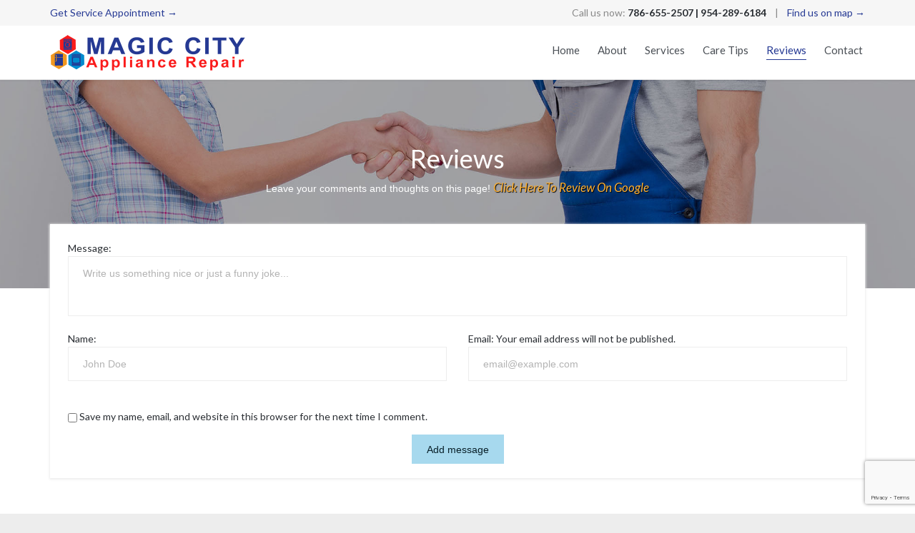

--- FILE ---
content_type: text/html; charset=UTF-8
request_url: https://magiccityappliancerepair.com/reviews/
body_size: 31154
content:
<!DOCTYPE html>
<!--[if IE]><![endif]-->
<!--[if IE 8 ]> <html lang="en-US" class="no-js ie8"> <![endif]-->
<!--[if IE 9 ]> <html lang="en-US" class="no-js ie9"> <![endif]-->
<!--[if (gt IE 9)|!(IE)]><!--> <html lang="en-US" class="no-ie no-js"> <!--<![endif]-->

<head>
	<meta charset="UTF-8" />
	<meta http-equiv="X-UA-Compatible" content="IE=edge" />
	<meta name="viewport" content="width=device-width, initial-scale=1">

	<link rel="pingback" href="https://magiccityappliancerepair.com/xmlrpc.php" />
	<meta name='robots' content='index, follow, max-image-preview:large, max-snippet:-1, max-video-preview:-1' />

<!-- Google Tag Manager by PYS -->
    <script data-cfasync="false" data-pagespeed-no-defer>
	    window.dataLayerPYS = window.dataLayerPYS || [];
	</script>
<!-- End Google Tag Manager by PYS -->
	<!-- This site is optimized with the Yoast SEO Premium plugin v26.3 (Yoast SEO v26.6) - https://yoast.com/wordpress/plugins/seo/ -->
	<title>Reviews - Magic City Appliance Repair</title>
	<meta name="description" content="Reviews - Magic City Appliance specializes in appliance repairs, washer/dryer repairs, refrigerator repairs and more. Contact us today at 786-655-2507." />
	<link rel="canonical" href="https://magiccityappliancerepair.com/reviews/" />
	<meta property="og:locale" content="en_US" />
	<meta property="og:type" content="article" />
	<meta property="og:title" content="Reviews" />
	<meta property="og:description" content="Reviews - Magic City Appliance specializes in appliance repairs, washer/dryer repairs, refrigerator repairs and more. Contact us today at 786-655-2507." />
	<meta property="og:url" content="https://magiccityappliancerepair.com/reviews/" />
	<meta property="og:site_name" content="Magic City Appliance Repair" />
	<meta property="article:publisher" content="https://www.facebook.com/magiccityappliancerepair/" />
	<meta property="article:modified_time" content="2023-10-23T17:27:23+00:00" />
	<meta property="og:image" content="https://magiccityappliancerepair.com/wp-content/uploads/2017/09/home-appliance-repair-1.jpg" />
	<meta property="og:image:width" content="825" />
	<meta property="og:image:height" content="400" />
	<meta property="og:image:type" content="image/jpeg" />
	<meta name="twitter:card" content="summary_large_image" />
	<meta name="twitter:site" content="@magiccityrepair" />
	<script type="application/ld+json" class="yoast-schema-graph">{"@context":"https://schema.org","@graph":[{"@type":"WebPage","@id":"https://magiccityappliancerepair.com/reviews/","url":"https://magiccityappliancerepair.com/reviews/","name":"Reviews - Magic City Appliance Repair","isPartOf":{"@id":"https://magiccityappliancerepair.com/#website"},"datePublished":"2023-10-23T13:26:00+00:00","dateModified":"2023-10-23T17:27:23+00:00","description":"Reviews - Magic City Appliance specializes in appliance repairs, washer/dryer repairs, refrigerator repairs and more. Contact us today at 786-655-2507.","breadcrumb":{"@id":"https://magiccityappliancerepair.com/reviews/#breadcrumb"},"inLanguage":"en-US","potentialAction":[{"@type":"ReadAction","target":["https://magiccityappliancerepair.com/reviews/"]}]},{"@type":"BreadcrumbList","@id":"https://magiccityappliancerepair.com/reviews/#breadcrumb","itemListElement":[{"@type":"ListItem","position":1,"name":"Magic City Appliance Repair","item":"https://magiccityappliancerepair.com/"},{"@type":"ListItem","position":2,"name":"Reviews"}]},{"@type":"WebSite","@id":"https://magiccityappliancerepair.com/#website","url":"https://magiccityappliancerepair.com/","name":"Magic City Appliance Repair","description":"Appliance Repair Services Miami","publisher":{"@id":"https://magiccityappliancerepair.com/#organization"},"potentialAction":[{"@type":"SearchAction","target":{"@type":"EntryPoint","urlTemplate":"https://magiccityappliancerepair.com/?s={search_term_string}"},"query-input":{"@type":"PropertyValueSpecification","valueRequired":true,"valueName":"search_term_string"}}],"inLanguage":"en-US"},{"@type":["Organization","Place","LocalBusiness"],"@id":"https://magiccityappliancerepair.com/#organization","name":"Magic City Appliance Repair","url":"https://magiccityappliancerepair.com/","logo":{"@id":"https://magiccityappliancerepair.com/reviews/#local-main-organization-logo"},"image":{"@id":"https://magiccityappliancerepair.com/reviews/#local-main-organization-logo"},"sameAs":["https://www.facebook.com/magiccityappliancerepair/","https://x.com/magiccityrepair","https://www.instagram.com/magiccityappliancerepair/","https://www.linkedin.com/company/magic-city-appliance-repair/","https://www.pinterest.com/magiccityappliancerepair/"],"description":"Magic City Appliance Repair is a trusted service provider with over 10 years of experience in Broward and Miami-Dade County, specializing in the repair of all major appliances. Committed to exceptional customer care, their courteous technicians arrive in uniform and provide upfront pricing to ensure transparency. Offering same-day repairs and 24/7 emergency services, they are dedicated to delivering quick and efficient solutions for both residential and commercial clients. With a strong reputation for quality service, Magic City Appliance Repair is your go-to choice for all appliance needs, ready to assist you on your schedule.","legalName":"MAGIC CITY APPLIANCE AND REPAIR INC","foundingDate":"2014-12-04","duns":"107872057","numberOfEmployees":{"@type":"QuantitativeValue","minValue":"1","maxValue":"10"},"address":{"@id":"https://magiccityappliancerepair.com/reviews/#local-main-place-address"},"geo":{"@type":"GeoCoordinates","latitude":"25.9455629","longitude":"-80.1639806"},"telephone":["786-655-2507"],"openingHoursSpecification":[{"@type":"OpeningHoursSpecification","dayOfWeek":["Monday","Tuesday","Wednesday","Thursday","Friday","Saturday","Sunday"],"opens":"00:00","closes":"23:59"}],"email":"info@magiccityappliancerepair.com","areaServed":"Miami, Florida","taxID":"47-2468718","priceRange":"$","currenciesAccepted":"USD","paymentAccepted":"All Major Credit Cards"},{"@type":"PostalAddress","@id":"https://magiccityappliancerepair.com/reviews/#local-main-place-address","streetAddress":"1814 NE Miami Gardens Dr. #502","addressLocality":"Miami","postalCode":"33179","addressRegion":"Florida","addressCountry":"US"},{"@type":"ImageObject","inLanguage":"en-US","@id":"https://magiccityappliancerepair.com/reviews/#local-main-organization-logo","url":"https://magiccityappliancerepair.com/wp-content/uploads/2025/11/magiccity-appliance-repair-miami-florida_2.jpg","contentUrl":"https://magiccityappliancerepair.com/wp-content/uploads/2025/11/magiccity-appliance-repair-miami-florida_2.jpg","width":552,"height":552,"caption":"Magic City Appliance Repair"}]}</script>
	<meta name="geo.placename" content="Miami" />
	<meta name="geo.position" content="25.9455629;-80.1639806" />
	<meta name="geo.region" content="United States (US)" />
	<!-- / Yoast SEO Premium plugin. -->


<script type='application/javascript' id='pys-version-script'>console.log('PixelYourSite PRO version 12.3.0');</script>
<link rel='dns-prefetch' href='//www.googletagmanager.com' />
<link rel='dns-prefetch' href='//fonts.googleapis.com' />
<link rel="alternate" type="application/rss+xml" title="Magic City Appliance Repair &raquo; Feed" href="https://magiccityappliancerepair.com/feed/" />
<style id='wp-img-auto-sizes-contain-inline-css' type='text/css'>
img:is([sizes=auto i],[sizes^="auto," i]){contain-intrinsic-size:3000px 1500px}
/*# sourceURL=wp-img-auto-sizes-contain-inline-css */
</style>
<style id='wp-emoji-styles-inline-css' type='text/css'>

	img.wp-smiley, img.emoji {
		display: inline !important;
		border: none !important;
		box-shadow: none !important;
		height: 1em !important;
		width: 1em !important;
		margin: 0 0.07em !important;
		vertical-align: -0.1em !important;
		background: none !important;
		padding: 0 !important;
	}
/*# sourceURL=wp-emoji-styles-inline-css */
</style>
<style id='wp-block-library-inline-css' type='text/css'>
:root{--wp-block-synced-color:#7a00df;--wp-block-synced-color--rgb:122,0,223;--wp-bound-block-color:var(--wp-block-synced-color);--wp-editor-canvas-background:#ddd;--wp-admin-theme-color:#007cba;--wp-admin-theme-color--rgb:0,124,186;--wp-admin-theme-color-darker-10:#006ba1;--wp-admin-theme-color-darker-10--rgb:0,107,160.5;--wp-admin-theme-color-darker-20:#005a87;--wp-admin-theme-color-darker-20--rgb:0,90,135;--wp-admin-border-width-focus:2px}@media (min-resolution:192dpi){:root{--wp-admin-border-width-focus:1.5px}}.wp-element-button{cursor:pointer}:root .has-very-light-gray-background-color{background-color:#eee}:root .has-very-dark-gray-background-color{background-color:#313131}:root .has-very-light-gray-color{color:#eee}:root .has-very-dark-gray-color{color:#313131}:root .has-vivid-green-cyan-to-vivid-cyan-blue-gradient-background{background:linear-gradient(135deg,#00d084,#0693e3)}:root .has-purple-crush-gradient-background{background:linear-gradient(135deg,#34e2e4,#4721fb 50%,#ab1dfe)}:root .has-hazy-dawn-gradient-background{background:linear-gradient(135deg,#faaca8,#dad0ec)}:root .has-subdued-olive-gradient-background{background:linear-gradient(135deg,#fafae1,#67a671)}:root .has-atomic-cream-gradient-background{background:linear-gradient(135deg,#fdd79a,#004a59)}:root .has-nightshade-gradient-background{background:linear-gradient(135deg,#330968,#31cdcf)}:root .has-midnight-gradient-background{background:linear-gradient(135deg,#020381,#2874fc)}:root{--wp--preset--font-size--normal:16px;--wp--preset--font-size--huge:42px}.has-regular-font-size{font-size:1em}.has-larger-font-size{font-size:2.625em}.has-normal-font-size{font-size:var(--wp--preset--font-size--normal)}.has-huge-font-size{font-size:var(--wp--preset--font-size--huge)}.has-text-align-center{text-align:center}.has-text-align-left{text-align:left}.has-text-align-right{text-align:right}.has-fit-text{white-space:nowrap!important}#end-resizable-editor-section{display:none}.aligncenter{clear:both}.items-justified-left{justify-content:flex-start}.items-justified-center{justify-content:center}.items-justified-right{justify-content:flex-end}.items-justified-space-between{justify-content:space-between}.screen-reader-text{border:0;clip-path:inset(50%);height:1px;margin:-1px;overflow:hidden;padding:0;position:absolute;width:1px;word-wrap:normal!important}.screen-reader-text:focus{background-color:#ddd;clip-path:none;color:#444;display:block;font-size:1em;height:auto;left:5px;line-height:normal;padding:15px 23px 14px;text-decoration:none;top:5px;width:auto;z-index:100000}html :where(.has-border-color){border-style:solid}html :where([style*=border-top-color]){border-top-style:solid}html :where([style*=border-right-color]){border-right-style:solid}html :where([style*=border-bottom-color]){border-bottom-style:solid}html :where([style*=border-left-color]){border-left-style:solid}html :where([style*=border-width]){border-style:solid}html :where([style*=border-top-width]){border-top-style:solid}html :where([style*=border-right-width]){border-right-style:solid}html :where([style*=border-bottom-width]){border-bottom-style:solid}html :where([style*=border-left-width]){border-left-style:solid}html :where(img[class*=wp-image-]){height:auto;max-width:100%}:where(figure){margin:0 0 1em}html :where(.is-position-sticky){--wp-admin--admin-bar--position-offset:var(--wp-admin--admin-bar--height,0px)}@media screen and (max-width:600px){html :where(.is-position-sticky){--wp-admin--admin-bar--position-offset:0px}}

/*# sourceURL=wp-block-library-inline-css */
</style><style id='global-styles-inline-css' type='text/css'>
:root{--wp--preset--aspect-ratio--square: 1;--wp--preset--aspect-ratio--4-3: 4/3;--wp--preset--aspect-ratio--3-4: 3/4;--wp--preset--aspect-ratio--3-2: 3/2;--wp--preset--aspect-ratio--2-3: 2/3;--wp--preset--aspect-ratio--16-9: 16/9;--wp--preset--aspect-ratio--9-16: 9/16;--wp--preset--color--black: #000000;--wp--preset--color--cyan-bluish-gray: #abb8c3;--wp--preset--color--white: #ffffff;--wp--preset--color--pale-pink: #f78da7;--wp--preset--color--vivid-red: #cf2e2e;--wp--preset--color--luminous-vivid-orange: #ff6900;--wp--preset--color--luminous-vivid-amber: #fcb900;--wp--preset--color--light-green-cyan: #7bdcb5;--wp--preset--color--vivid-green-cyan: #00d084;--wp--preset--color--pale-cyan-blue: #8ed1fc;--wp--preset--color--vivid-cyan-blue: #0693e3;--wp--preset--color--vivid-purple: #9b51e0;--wp--preset--gradient--vivid-cyan-blue-to-vivid-purple: linear-gradient(135deg,rgb(6,147,227) 0%,rgb(155,81,224) 100%);--wp--preset--gradient--light-green-cyan-to-vivid-green-cyan: linear-gradient(135deg,rgb(122,220,180) 0%,rgb(0,208,130) 100%);--wp--preset--gradient--luminous-vivid-amber-to-luminous-vivid-orange: linear-gradient(135deg,rgb(252,185,0) 0%,rgb(255,105,0) 100%);--wp--preset--gradient--luminous-vivid-orange-to-vivid-red: linear-gradient(135deg,rgb(255,105,0) 0%,rgb(207,46,46) 100%);--wp--preset--gradient--very-light-gray-to-cyan-bluish-gray: linear-gradient(135deg,rgb(238,238,238) 0%,rgb(169,184,195) 100%);--wp--preset--gradient--cool-to-warm-spectrum: linear-gradient(135deg,rgb(74,234,220) 0%,rgb(151,120,209) 20%,rgb(207,42,186) 40%,rgb(238,44,130) 60%,rgb(251,105,98) 80%,rgb(254,248,76) 100%);--wp--preset--gradient--blush-light-purple: linear-gradient(135deg,rgb(255,206,236) 0%,rgb(152,150,240) 100%);--wp--preset--gradient--blush-bordeaux: linear-gradient(135deg,rgb(254,205,165) 0%,rgb(254,45,45) 50%,rgb(107,0,62) 100%);--wp--preset--gradient--luminous-dusk: linear-gradient(135deg,rgb(255,203,112) 0%,rgb(199,81,192) 50%,rgb(65,88,208) 100%);--wp--preset--gradient--pale-ocean: linear-gradient(135deg,rgb(255,245,203) 0%,rgb(182,227,212) 50%,rgb(51,167,181) 100%);--wp--preset--gradient--electric-grass: linear-gradient(135deg,rgb(202,248,128) 0%,rgb(113,206,126) 100%);--wp--preset--gradient--midnight: linear-gradient(135deg,rgb(2,3,129) 0%,rgb(40,116,252) 100%);--wp--preset--font-size--small: 13px;--wp--preset--font-size--medium: 20px;--wp--preset--font-size--large: 36px;--wp--preset--font-size--x-large: 42px;--wp--preset--spacing--20: 0.44rem;--wp--preset--spacing--30: 0.67rem;--wp--preset--spacing--40: 1rem;--wp--preset--spacing--50: 1.5rem;--wp--preset--spacing--60: 2.25rem;--wp--preset--spacing--70: 3.38rem;--wp--preset--spacing--80: 5.06rem;--wp--preset--shadow--natural: 6px 6px 9px rgba(0, 0, 0, 0.2);--wp--preset--shadow--deep: 12px 12px 50px rgba(0, 0, 0, 0.4);--wp--preset--shadow--sharp: 6px 6px 0px rgba(0, 0, 0, 0.2);--wp--preset--shadow--outlined: 6px 6px 0px -3px rgb(255, 255, 255), 6px 6px rgb(0, 0, 0);--wp--preset--shadow--crisp: 6px 6px 0px rgb(0, 0, 0);}:where(.is-layout-flex){gap: 0.5em;}:where(.is-layout-grid){gap: 0.5em;}body .is-layout-flex{display: flex;}.is-layout-flex{flex-wrap: wrap;align-items: center;}.is-layout-flex > :is(*, div){margin: 0;}body .is-layout-grid{display: grid;}.is-layout-grid > :is(*, div){margin: 0;}:where(.wp-block-columns.is-layout-flex){gap: 2em;}:where(.wp-block-columns.is-layout-grid){gap: 2em;}:where(.wp-block-post-template.is-layout-flex){gap: 1.25em;}:where(.wp-block-post-template.is-layout-grid){gap: 1.25em;}.has-black-color{color: var(--wp--preset--color--black) !important;}.has-cyan-bluish-gray-color{color: var(--wp--preset--color--cyan-bluish-gray) !important;}.has-white-color{color: var(--wp--preset--color--white) !important;}.has-pale-pink-color{color: var(--wp--preset--color--pale-pink) !important;}.has-vivid-red-color{color: var(--wp--preset--color--vivid-red) !important;}.has-luminous-vivid-orange-color{color: var(--wp--preset--color--luminous-vivid-orange) !important;}.has-luminous-vivid-amber-color{color: var(--wp--preset--color--luminous-vivid-amber) !important;}.has-light-green-cyan-color{color: var(--wp--preset--color--light-green-cyan) !important;}.has-vivid-green-cyan-color{color: var(--wp--preset--color--vivid-green-cyan) !important;}.has-pale-cyan-blue-color{color: var(--wp--preset--color--pale-cyan-blue) !important;}.has-vivid-cyan-blue-color{color: var(--wp--preset--color--vivid-cyan-blue) !important;}.has-vivid-purple-color{color: var(--wp--preset--color--vivid-purple) !important;}.has-black-background-color{background-color: var(--wp--preset--color--black) !important;}.has-cyan-bluish-gray-background-color{background-color: var(--wp--preset--color--cyan-bluish-gray) !important;}.has-white-background-color{background-color: var(--wp--preset--color--white) !important;}.has-pale-pink-background-color{background-color: var(--wp--preset--color--pale-pink) !important;}.has-vivid-red-background-color{background-color: var(--wp--preset--color--vivid-red) !important;}.has-luminous-vivid-orange-background-color{background-color: var(--wp--preset--color--luminous-vivid-orange) !important;}.has-luminous-vivid-amber-background-color{background-color: var(--wp--preset--color--luminous-vivid-amber) !important;}.has-light-green-cyan-background-color{background-color: var(--wp--preset--color--light-green-cyan) !important;}.has-vivid-green-cyan-background-color{background-color: var(--wp--preset--color--vivid-green-cyan) !important;}.has-pale-cyan-blue-background-color{background-color: var(--wp--preset--color--pale-cyan-blue) !important;}.has-vivid-cyan-blue-background-color{background-color: var(--wp--preset--color--vivid-cyan-blue) !important;}.has-vivid-purple-background-color{background-color: var(--wp--preset--color--vivid-purple) !important;}.has-black-border-color{border-color: var(--wp--preset--color--black) !important;}.has-cyan-bluish-gray-border-color{border-color: var(--wp--preset--color--cyan-bluish-gray) !important;}.has-white-border-color{border-color: var(--wp--preset--color--white) !important;}.has-pale-pink-border-color{border-color: var(--wp--preset--color--pale-pink) !important;}.has-vivid-red-border-color{border-color: var(--wp--preset--color--vivid-red) !important;}.has-luminous-vivid-orange-border-color{border-color: var(--wp--preset--color--luminous-vivid-orange) !important;}.has-luminous-vivid-amber-border-color{border-color: var(--wp--preset--color--luminous-vivid-amber) !important;}.has-light-green-cyan-border-color{border-color: var(--wp--preset--color--light-green-cyan) !important;}.has-vivid-green-cyan-border-color{border-color: var(--wp--preset--color--vivid-green-cyan) !important;}.has-pale-cyan-blue-border-color{border-color: var(--wp--preset--color--pale-cyan-blue) !important;}.has-vivid-cyan-blue-border-color{border-color: var(--wp--preset--color--vivid-cyan-blue) !important;}.has-vivid-purple-border-color{border-color: var(--wp--preset--color--vivid-purple) !important;}.has-vivid-cyan-blue-to-vivid-purple-gradient-background{background: var(--wp--preset--gradient--vivid-cyan-blue-to-vivid-purple) !important;}.has-light-green-cyan-to-vivid-green-cyan-gradient-background{background: var(--wp--preset--gradient--light-green-cyan-to-vivid-green-cyan) !important;}.has-luminous-vivid-amber-to-luminous-vivid-orange-gradient-background{background: var(--wp--preset--gradient--luminous-vivid-amber-to-luminous-vivid-orange) !important;}.has-luminous-vivid-orange-to-vivid-red-gradient-background{background: var(--wp--preset--gradient--luminous-vivid-orange-to-vivid-red) !important;}.has-very-light-gray-to-cyan-bluish-gray-gradient-background{background: var(--wp--preset--gradient--very-light-gray-to-cyan-bluish-gray) !important;}.has-cool-to-warm-spectrum-gradient-background{background: var(--wp--preset--gradient--cool-to-warm-spectrum) !important;}.has-blush-light-purple-gradient-background{background: var(--wp--preset--gradient--blush-light-purple) !important;}.has-blush-bordeaux-gradient-background{background: var(--wp--preset--gradient--blush-bordeaux) !important;}.has-luminous-dusk-gradient-background{background: var(--wp--preset--gradient--luminous-dusk) !important;}.has-pale-ocean-gradient-background{background: var(--wp--preset--gradient--pale-ocean) !important;}.has-electric-grass-gradient-background{background: var(--wp--preset--gradient--electric-grass) !important;}.has-midnight-gradient-background{background: var(--wp--preset--gradient--midnight) !important;}.has-small-font-size{font-size: var(--wp--preset--font-size--small) !important;}.has-medium-font-size{font-size: var(--wp--preset--font-size--medium) !important;}.has-large-font-size{font-size: var(--wp--preset--font-size--large) !important;}.has-x-large-font-size{font-size: var(--wp--preset--font-size--x-large) !important;}
/*# sourceURL=global-styles-inline-css */
</style>

<style id='classic-theme-styles-inline-css' type='text/css'>
/*! This file is auto-generated */
.wp-block-button__link{color:#fff;background-color:#32373c;border-radius:9999px;box-shadow:none;text-decoration:none;padding:calc(.667em + 2px) calc(1.333em + 2px);font-size:1.125em}.wp-block-file__button{background:#32373c;color:#fff;text-decoration:none}
/*# sourceURL=/wp-includes/css/classic-themes.min.css */
</style>
<link rel='stylesheet' id='contact-form-7-css' href='https://magiccityappliancerepair.com/wp-content/plugins/contact-form-7/includes/css/styles.css?ver=6.1.4' type='text/css' media='all' />
<link rel='stylesheet' id='sr7css-css' href='//magiccityappliancerepair.com/wp-content/plugins/revslider/public/css/sr7.css?ver=6.7.38' type='text/css' media='all' />
<link rel='stylesheet' id='dashicons-css' href='https://magiccityappliancerepair.com/wp-includes/css/dashicons.min.css?ver=6c0b3d70069fa5635595c61133f92869' type='text/css' media='all' />
<link rel='stylesheet' id='wwwds-marketing-frontend-styles-css' href='https://magiccityappliancerepair.com/wp-content/plugins/wwwds-marketing/includes/css/wwwds-marketing-front.css?ver=6c0b3d70069fa5635595c61133f92869' type='text/css' media='all' />
<link rel='stylesheet' id='little-hippo-plugin-styles-css' href='https://magiccityappliancerepair.com/wp-content/plugins/little-seo-hippo/public/assets/css/public.css?ver=1.1.5' type='text/css' media='all' />
<link rel='stylesheet' id='wpv-gfonts-css' href='//fonts.googleapis.com/css?family=Lato%3Anormal%2C300%2Cbold%2Citalic&#038;subset=latin&#038;display=swap&#038;ver=22.6' type='text/css' media='all' />
<link rel='stylesheet' id='front-magnific-popup-css' href='https://magiccityappliancerepair.com/wp-content/themes/auto-repair/wpv_theme/assets/css/magnific.css?ver=6c0b3d70069fa5635595c61133f92869' type='text/css' media='all' />
<link rel='stylesheet' id='vamtam-front-all-css' href='https://magiccityappliancerepair.com/wp-content/themes/auto-repair/samples/all-default.css?ver=1557329585' type='text/css' media='all' />
<style id='vamtam-front-all-inline-css' type='text/css'>
html.csstransforms .woocommerce span.onsale:before, html.csstransforms .woocommerce ul.products li.product span.onsale:before{
	border-bottom-color: #FCEA00;
}
.woocommerce span.onsale, .woocommerce ul.products li.product span.onsale, .woocommerce ul.products li.product .price ins span{
	color: #D55000;
}
.woocommerce ul.products li.product .price ins span{
background: #FCEA00;
}
.woocommerce ul.products li.product .price del span{
background: #000;
}

/*# sourceURL=vamtam-front-all-inline-css */
</style>
<link rel='stylesheet' id='call-now-button-modern-style-css' href='https://magiccityappliancerepair.com/wp-content/plugins/call-now-button/resources/style/modern.css?ver=1.5.5' type='text/css' media='all' />
<script type="text/javascript" src="//magiccityappliancerepair.com/wp-content/plugins/revslider/public/js/libs/tptools.js?ver=6.7.38" id="tp-tools-js" async="async" data-wp-strategy="async"></script>
<script type="text/javascript" src="//magiccityappliancerepair.com/wp-content/plugins/revslider/public/js/sr7.js?ver=6.7.38" id="sr7-js" async="async" data-wp-strategy="async"></script>
<script type="text/javascript" src="https://magiccityappliancerepair.com/wp-includes/js/jquery/jquery.min.js?ver=3.7.1" id="jquery-core-js"></script>
<script type="text/javascript" src="https://magiccityappliancerepair.com/wp-includes/js/jquery/jquery-migrate.min.js?ver=3.4.1" id="jquery-migrate-js"></script>
<script type="text/javascript" src="https://magiccityappliancerepair.com/wp-content/plugins/little-seo-hippo/public/assets/js/public.js?ver=1.1.5" id="little-hippo-plugin-script-js"></script>
<script type="text/javascript" src="https://magiccityappliancerepair.com/wp-content/plugins/wp-retina-2x/app/picturefill.min.js?ver=1765957194" id="wr2x-picturefill-js-js"></script>
<script type="text/javascript" src="https://magiccityappliancerepair.com/wp-content/themes/auto-repair/vamtam/assets/js/modernizr.min.js?ver=6c0b3d70069fa5635595c61133f92869" id="modernizr-js"></script>
<script type="text/javascript" src="https://magiccityappliancerepair.com/wp-content/plugins/pixelyoursite-pro/dist/scripts/js.cookie-2.1.3.min.js?ver=2.1.3" id="js-cookie-pys-js"></script>
<script type="text/javascript" src="https://magiccityappliancerepair.com/wp-content/plugins/pixelyoursite-pro/dist/scripts/jquery.bind-first-0.2.3.min.js" id="jquery-bind-first-js"></script>
<script type="text/javascript" src="https://magiccityappliancerepair.com/wp-content/plugins/pixelyoursite-pro/dist/scripts/sha256.js?ver=0.11.0" id="js-sha256-js"></script>
<script type="text/javascript" src="https://magiccityappliancerepair.com/wp-content/plugins/pixelyoursite-pro/dist/scripts/tld.min.js?ver=2.3.1" id="js-tld-js"></script>
<script type="text/javascript" id="pys-js-extra">
/* <![CDATA[ */
var pysOptions = {"staticEvents":[],"dynamicEvents":{"automatic_event_internal_link":{"ga":{"delay":0,"type":"dyn","name":"InternalClick","trackingIds":["G-4MNXE6TSDS"],"eventID":"99f48cb5-b7cf-4183-aeca-94cc989d947a","params":{"page_title":"Reviews","post_type":"page","post_id":7780,"plugin":"PixelYourSite","event_url":"magiccityappliancerepair.com/reviews/","user_role":"guest"},"e_id":"automatic_event_internal_link","ids":[],"hasTimeWindow":false,"timeWindow":0,"woo_order":"","edd_order":""}},"automatic_event_outbound_link":{"ga":{"delay":0,"type":"dyn","name":"OutboundClick","trackingIds":["G-4MNXE6TSDS"],"eventID":"0ec2d867-a560-42f0-918f-5934c363db41","params":{"page_title":"Reviews","post_type":"page","post_id":7780,"plugin":"PixelYourSite","event_url":"magiccityappliancerepair.com/reviews/","user_role":"guest"},"e_id":"automatic_event_outbound_link","ids":[],"hasTimeWindow":false,"timeWindow":0,"woo_order":"","edd_order":""}},"automatic_event_video":{"ga":{"delay":0,"type":"dyn","name":"WatchVideo","youtube_disabled":false,"trackingIds":["G-4MNXE6TSDS"],"eventID":"2ce9399b-d850-459e-b358-7b6f4882edc0","params":{"page_title":"Reviews","post_type":"page","post_id":7780,"plugin":"PixelYourSite","event_url":"magiccityappliancerepair.com/reviews/","user_role":"guest"},"e_id":"automatic_event_video","ids":[],"hasTimeWindow":false,"timeWindow":0,"woo_order":"","edd_order":""}},"automatic_event_tel_link":{"ga":{"delay":0,"type":"dyn","name":"TelClick","trackingIds":["G-4MNXE6TSDS"],"eventID":"72cc6e21-5e11-427b-b6c9-b3c38bd44d64","params":{"page_title":"Reviews","post_type":"page","post_id":7780,"plugin":"PixelYourSite","event_url":"magiccityappliancerepair.com/reviews/","user_role":"guest"},"e_id":"automatic_event_tel_link","ids":[],"hasTimeWindow":false,"timeWindow":0,"woo_order":"","edd_order":""}},"automatic_event_email_link":{"ga":{"delay":0,"type":"dyn","name":"EmailClick","trackingIds":["G-4MNXE6TSDS"],"eventID":"c066dc45-0af1-4197-b109-115c7d857178","params":{"page_title":"Reviews","post_type":"page","post_id":7780,"plugin":"PixelYourSite","event_url":"magiccityappliancerepair.com/reviews/","user_role":"guest"},"e_id":"automatic_event_email_link","ids":[],"hasTimeWindow":false,"timeWindow":0,"woo_order":"","edd_order":""}},"automatic_event_form":{"ga":{"delay":0,"type":"dyn","name":"Form","trackingIds":["G-4MNXE6TSDS"],"eventID":"902a7ba5-296c-441b-8bf2-08f5ad8c568b","params":{"page_title":"Reviews","post_type":"page","post_id":7780,"plugin":"PixelYourSite","event_url":"magiccityappliancerepair.com/reviews/","user_role":"guest"},"e_id":"automatic_event_form","ids":[],"hasTimeWindow":false,"timeWindow":0,"woo_order":"","edd_order":""}},"automatic_event_download":{"ga":{"delay":0,"type":"dyn","name":"Download","extensions":["","doc","exe","js","pdf","ppt","tgz","zip","xls"],"trackingIds":["G-4MNXE6TSDS"],"eventID":"e91091b8-aca6-4cad-9729-692c2310335d","params":{"page_title":"Reviews","post_type":"page","post_id":7780,"plugin":"PixelYourSite","event_url":"magiccityappliancerepair.com/reviews/","user_role":"guest"},"e_id":"automatic_event_download","ids":[],"hasTimeWindow":false,"timeWindow":0,"woo_order":"","edd_order":""}},"automatic_event_comment":{"ga":{"delay":0,"type":"dyn","name":"Comment","trackingIds":["G-4MNXE6TSDS"],"eventID":"1155dc70-62c0-4b00-bb8c-96d8bea075d8","params":{"page_title":"Reviews","post_type":"page","post_id":7780,"plugin":"PixelYourSite","event_url":"magiccityappliancerepair.com/reviews/","user_role":"guest"},"e_id":"automatic_event_comment","ids":[],"hasTimeWindow":false,"timeWindow":0,"woo_order":"","edd_order":""}},"automatic_event_adsense":{"ga":{"delay":0,"type":"dyn","name":"AdSense","trackingIds":["G-4MNXE6TSDS"],"eventID":"fb6f8837-a536-468a-aedf-47fbffb9fc1d","params":{"page_title":"Reviews","post_type":"page","post_id":7780,"plugin":"PixelYourSite","event_url":"magiccityappliancerepair.com/reviews/","user_role":"guest"},"e_id":"automatic_event_adsense","ids":[],"hasTimeWindow":false,"timeWindow":0,"woo_order":"","edd_order":""}},"automatic_event_scroll":{"ga":{"delay":0,"type":"dyn","name":"PageScroll","scroll_percent":30,"trackingIds":["G-4MNXE6TSDS"],"eventID":"82217039-b42f-4268-8008-bd5b366fae79","params":{"page_title":"Reviews","post_type":"page","post_id":7780,"plugin":"PixelYourSite","event_url":"magiccityappliancerepair.com/reviews/","user_role":"guest"},"e_id":"automatic_event_scroll","ids":[],"hasTimeWindow":false,"timeWindow":0,"woo_order":"","edd_order":""}},"automatic_event_time_on_page":{"ga":{"delay":0,"type":"dyn","name":"TimeOnPage","time_on_page":30,"trackingIds":["G-4MNXE6TSDS"],"eventID":"5f809349-517b-450c-871f-631ad229a20f","params":{"page_title":"Reviews","post_type":"page","post_id":7780,"plugin":"PixelYourSite","event_url":"magiccityappliancerepair.com/reviews/","user_role":"guest"},"e_id":"automatic_event_time_on_page","ids":[],"hasTimeWindow":false,"timeWindow":0,"woo_order":"","edd_order":""}}},"triggerEvents":{"10909":{"ga":{"delay":"","type":"trigger","custom_event_post_id":10909,"trackingIds":["G-4MNXE6TSDS"],"name":"form_appointment","eventID":"ae333f79-3d0e-4116-831d-00cf0652e97f","params":{"page_title":"Reviews","post_type":"page","post_id":7780,"plugin":"PixelYourSite","event_url":"magiccityappliancerepair.com/reviews/","user_role":"guest"},"e_id":"custom_event","ids":[],"hasTimeWindow":false,"timeWindow":0,"woo_order":"","edd_order":""}},"10908":{"ga":{"delay":"","type":"trigger","custom_event_post_id":10908,"trackingIds":["G-4MNXE6TSDS"],"name":"form_contactpage","eventID":"ae333f79-3d0e-4116-831d-00cf0652e97f","params":{"page_title":"Reviews","post_type":"page","post_id":7780,"plugin":"PixelYourSite","event_url":"magiccityappliancerepair.com/reviews/","user_role":"guest"},"e_id":"custom_event","ids":[],"hasTimeWindow":false,"timeWindow":0,"woo_order":"","edd_order":""}}},"triggerEventTypes":{"CF7":{"10909":[{"disabled_form_action":false,"forms":["9392"],"form_submit_mode":"both"}],"10908":[{"disabled_form_action":false,"forms":["9742"],"form_submit_mode":"both"}]}},"ga":{"trackingIds":["G-4MNXE6TSDS"],"retargetingLogic":"ecomm","crossDomainEnabled":false,"crossDomainAcceptIncoming":false,"crossDomainDomains":[],"wooVariableAsSimple":true,"isDebugEnabled":[false],"serverContainerUrls":{"G-4MNXE6TSDS":{"enable_server_container":"","server_container_url":"","transport_url":""}},"additionalConfig":{"G-4MNXE6TSDS":{"first_party_collection":true}},"disableAdvertisingFeatures":false,"disableAdvertisingPersonalization":false,"url_passthrough":true,"url_passthrough_filter":true,"custom_page_view_event":false},"debug":"","siteUrl":"https://magiccityappliancerepair.com","ajaxUrl":"https://magiccityappliancerepair.com/wp-admin/admin-ajax.php","ajax_event":"3bec8f0e66","trackUTMs":"1","trackTrafficSource":"1","user_id":"0","enable_lading_page_param":"1","cookie_duration":"7","enable_event_day_param":"1","enable_event_month_param":"1","enable_event_time_param":"1","enable_remove_target_url_param":"1","enable_remove_download_url_param":"1","visit_data_model":"first_visit","last_visit_duration":"60","enable_auto_save_advance_matching":"1","enable_success_send_form":"","enable_automatic_events":"1","enable_event_video":"1","ajaxForServerEvent":"1","ajaxForServerStaticEvent":"1","useSendBeacon":"1","send_external_id":"1","external_id_expire":"180","track_cookie_for_subdomains":"1","google_consent_mode":"1","data_persistency":"keep_data","advance_matching_form":{"enable_advance_matching_forms":true,"advance_matching_fn_names":["","first_name","first-name","first name","name","your-name"],"advance_matching_ln_names":["","last_name","last-name","last name"],"advance_matching_tel_names":["","phone","tel","your-phone"],"advance_matching_em_names":[]},"advance_matching_url":{"enable_advance_matching_url":true,"advance_matching_fn_names":[],"advance_matching_ln_names":[],"advance_matching_tel_names":[],"advance_matching_em_names":[]},"track_dynamic_fields":[],"gdpr":{"ajax_enabled":false,"all_disabled_by_api":false,"facebook_disabled_by_api":false,"tiktok_disabled_by_api":false,"analytics_disabled_by_api":false,"google_ads_disabled_by_api":false,"pinterest_disabled_by_api":false,"bing_disabled_by_api":false,"reddit_disabled_by_api":false,"externalID_disabled_by_api":false,"facebook_prior_consent_enabled":true,"tiktok_prior_consent_enabled":true,"analytics_prior_consent_enabled":true,"google_ads_prior_consent_enabled":true,"pinterest_prior_consent_enabled":true,"bing_prior_consent_enabled":true,"cookiebot_integration_enabled":false,"cookiebot_facebook_consent_category":"marketing","cookiebot_tiktok_consent_category":"marketing","cookiebot_analytics_consent_category":"statistics","cookiebot_google_ads_consent_category":"marketing","cookiebot_pinterest_consent_category":"marketing","cookiebot_bing_consent_category":"marketing","cookie_notice_integration_enabled":false,"cookie_law_info_integration_enabled":false,"real_cookie_banner_integration_enabled":false,"consent_magic_integration_enabled":false,"analytics_storage":{"enabled":true,"value":"granted","filter":false},"ad_storage":{"enabled":true,"value":"granted","filter":false},"ad_user_data":{"enabled":true,"value":"granted","filter":false},"ad_personalization":{"enabled":true,"value":"granted","filter":false}},"cookie":{"disabled_all_cookie":false,"disabled_start_session_cookie":false,"disabled_advanced_form_data_cookie":false,"disabled_landing_page_cookie":false,"disabled_first_visit_cookie":false,"disabled_trafficsource_cookie":false,"disabled_utmTerms_cookie":false,"disabled_utmId_cookie":false,"disabled_google_alternative_id":false},"tracking_analytics":{"TrafficSource":"direct","TrafficLanding":"https://magiccityappliancerepair.com/reviews/","TrafficUtms":[],"TrafficUtmsId":[],"userDataEnable":true,"userData":{"emails":[],"phones":[],"addresses":[]},"use_encoding_provided_data":true,"use_multiple_provided_data":true},"GATags":{"ga_datalayer_type":"default","ga_datalayer_name":"dataLayerPYS","gclid_alternative_enabled":false,"gclid_alternative_param":""},"automatic":{"enable_youtube":true,"enable_vimeo":true,"enable_video":true},"woo":{"enabled":false},"edd":{"enabled":false},"cache_bypass":"1766284848"};
//# sourceURL=pys-js-extra
/* ]]> */
</script>
<script type="text/javascript" src="https://magiccityappliancerepair.com/wp-content/plugins/pixelyoursite-pro/dist/scripts/public.js?ver=12.3.0" id="pys-js"></script>

<!-- Google tag (gtag.js) snippet added by Site Kit -->
<!-- Google Analytics snippet added by Site Kit -->
<script type="text/javascript" src="https://www.googletagmanager.com/gtag/js?id=GT-5DG956P&l=dataLayerPYS" id="google_gtagjs-js" async></script>
<script type="text/javascript" id="google_gtagjs-js-after">
/* <![CDATA[ */
window.dataLayerPYS = window.dataLayerPYS || [];function gtag(){dataLayerPYS.push(arguments);}
gtag("set","linker",{"domains":["magiccityappliancerepair.com"]});
gtag("js", new Date());
gtag("set", "developer_id.dZTNiMT", true);
gtag("config", "GT-5DG956P");
//# sourceURL=google_gtagjs-js-after
/* ]]> */
</script>
<meta name="generator" content="Site Kit by Google 1.168.0" />
<!--BEGIN: TRACKING CODE MANAGER (v2.5.0) BY INTELLYWP.COM IN HEAD//-->
<!-- Global site tag (gtag.js) - Google Ads: 867671587 -->
<script async src="https://www.googletagmanager.com/gtag/js?id=AW-867671587&l=dataLayerPYS"></script>
<script>
  window.dataLayerPYS = window.dataLayerPYS || [];
  function gtag(){dataLayerPYS.push(arguments);}
  gtag('js', new Date());

  gtag('config', 'AW-867671587');
</script>

<script>
  gtag('config', 'AW-867671587/hnACCLOFjWwQo7zenQM', {
    'phone_conversion_number': '786-655-2507'
  });
</script>
<!--END: https://wordpress.org/plugins/tracking-code-manager IN HEAD//--><style>
        #wp-admin-bar-wpseo-get-premium {
            display: none !important;
        }
       .yst-button--upsell {
            display: none !important;
        }
       #wpseo-new-badge-upgrade {
            display: none !important;
        }
    </style><style type="text/css">.recentcomments a{display:inline !important;padding:0 !important;margin:0 !important;}</style><link rel="preconnect" href="https://fonts.googleapis.com">
<link rel="preconnect" href="https://fonts.gstatic.com/" crossorigin>
<meta name="generator" content="Powered by Slider Revolution 6.7.38 - responsive, Mobile-Friendly Slider Plugin for WordPress with comfortable drag and drop interface." />
			<style id="wpsp-style-frontend"></style>
			<script>
	window._tpt			??= {};
	window.SR7			??= {};
	_tpt.R				??= {};
	_tpt.R.fonts		??= {};
	_tpt.R.fonts.customFonts??= {};
	SR7.devMode			=  false;
	SR7.F 				??= {};
	SR7.G				??= {};
	SR7.LIB				??= {};
	SR7.E				??= {};
	SR7.E.gAddons		??= {};
	SR7.E.php 			??= {};
	SR7.E.nonce			= '1615b1b191';
	SR7.E.ajaxurl		= 'https://magiccityappliancerepair.com/wp-admin/admin-ajax.php';
	SR7.E.resturl		= 'https://magiccityappliancerepair.com/wp-json/';
	SR7.E.slug_path		= 'revslider/revslider.php';
	SR7.E.slug			= 'revslider';
	SR7.E.plugin_url	= 'https://magiccityappliancerepair.com/wp-content/plugins/revslider/';
	SR7.E.wp_plugin_url = 'https://magiccityappliancerepair.com/wp-content/plugins/';
	SR7.E.revision		= '6.7.38';
	SR7.E.fontBaseUrl	= '';
	SR7.G.breakPoints 	= [1240,1024,778,480];
	SR7.G.fSUVW 		= false;
	SR7.E.modules 		= ['module','page','slide','layer','draw','animate','srtools','canvas','defaults','carousel','navigation','media','modifiers','migration'];
	SR7.E.libs 			= ['WEBGL'];
	SR7.E.css 			= ['csslp','cssbtns','cssfilters','cssnav','cssmedia'];
	SR7.E.resources		= {};
	SR7.E.ytnc			= false;
	SR7.JSON			??= {};
/*! Slider Revolution 7.0 - Page Processor */
!function(){"use strict";window.SR7??={},window._tpt??={},SR7.version="Slider Revolution 6.7.16",_tpt.getMobileZoom=()=>_tpt.is_mobile?document.documentElement.clientWidth/window.innerWidth:1,_tpt.getWinDim=function(t){_tpt.screenHeightWithUrlBar??=window.innerHeight;let e=SR7.F?.modal?.visible&&SR7.M[SR7.F.module.getIdByAlias(SR7.F.modal.requested)];_tpt.scrollBar=window.innerWidth!==document.documentElement.clientWidth||e&&window.innerWidth!==e.c.module.clientWidth,_tpt.winW=_tpt.getMobileZoom()*window.innerWidth-(_tpt.scrollBar||"prepare"==t?_tpt.scrollBarW??_tpt.mesureScrollBar():0),_tpt.winH=_tpt.getMobileZoom()*window.innerHeight,_tpt.winWAll=document.documentElement.clientWidth},_tpt.getResponsiveLevel=function(t,e){return SR7.G.fSUVW?_tpt.closestGE(t,window.innerWidth):_tpt.closestGE(t,_tpt.winWAll)},_tpt.mesureScrollBar=function(){let t=document.createElement("div");return t.className="RSscrollbar-measure",t.style.width="100px",t.style.height="100px",t.style.overflow="scroll",t.style.position="absolute",t.style.top="-9999px",document.body.appendChild(t),_tpt.scrollBarW=t.offsetWidth-t.clientWidth,document.body.removeChild(t),_tpt.scrollBarW},_tpt.loadCSS=async function(t,e,s){return s?_tpt.R.fonts.required[e].status=1:(_tpt.R[e]??={},_tpt.R[e].status=1),new Promise(((i,n)=>{if(_tpt.isStylesheetLoaded(t))s?_tpt.R.fonts.required[e].status=2:_tpt.R[e].status=2,i();else{const o=document.createElement("link");o.rel="stylesheet";let l="text",r="css";o["type"]=l+"/"+r,o.href=t,o.onload=()=>{s?_tpt.R.fonts.required[e].status=2:_tpt.R[e].status=2,i()},o.onerror=()=>{s?_tpt.R.fonts.required[e].status=3:_tpt.R[e].status=3,n(new Error(`Failed to load CSS: ${t}`))},document.head.appendChild(o)}}))},_tpt.addContainer=function(t){const{tag:e="div",id:s,class:i,datas:n,textContent:o,iHTML:l}=t,r=document.createElement(e);if(s&&""!==s&&(r.id=s),i&&""!==i&&(r.className=i),n)for(const[t,e]of Object.entries(n))"style"==t?r.style.cssText=e:r.setAttribute(`data-${t}`,e);return o&&(r.textContent=o),l&&(r.innerHTML=l),r},_tpt.collector=function(){return{fragment:new DocumentFragment,add(t){var e=_tpt.addContainer(t);return this.fragment.appendChild(e),e},append(t){t.appendChild(this.fragment)}}},_tpt.isStylesheetLoaded=function(t){let e=t.split("?")[0];return Array.from(document.querySelectorAll('link[rel="stylesheet"], link[rel="preload"]')).some((t=>t.href.split("?")[0]===e))},_tpt.preloader={requests:new Map,preloaderTemplates:new Map,show:function(t,e){if(!e||!t)return;const{type:s,color:i}=e;if(s<0||"off"==s)return;const n=`preloader_${s}`;let o=this.preloaderTemplates.get(n);o||(o=this.build(s,i),this.preloaderTemplates.set(n,o)),this.requests.has(t)||this.requests.set(t,{count:0});const l=this.requests.get(t);clearTimeout(l.timer),l.count++,1===l.count&&(l.timer=setTimeout((()=>{l.preloaderClone=o.cloneNode(!0),l.anim&&l.anim.kill(),void 0!==_tpt.gsap?l.anim=_tpt.gsap.fromTo(l.preloaderClone,1,{opacity:0},{opacity:1}):l.preloaderClone.classList.add("sr7-fade-in"),t.appendChild(l.preloaderClone)}),150))},hide:function(t){if(!this.requests.has(t))return;const e=this.requests.get(t);e.count--,e.count<0&&(e.count=0),e.anim&&e.anim.kill(),0===e.count&&(clearTimeout(e.timer),e.preloaderClone&&(e.preloaderClone.classList.remove("sr7-fade-in"),e.anim=_tpt.gsap.to(e.preloaderClone,.3,{opacity:0,onComplete:function(){e.preloaderClone.remove()}})))},state:function(t){if(!this.requests.has(t))return!1;return this.requests.get(t).count>0},build:(t,e="#ffffff",s="")=>{if(t<0||"off"===t)return null;const i=parseInt(t);if(t="prlt"+i,isNaN(i))return null;if(_tpt.loadCSS(SR7.E.plugin_url+"public/css/preloaders/t"+i+".css","preloader_"+t),isNaN(i)||i<6){const n=`background-color:${e}`,o=1===i||2==i?n:"",l=3===i||4==i?n:"",r=_tpt.collector();["dot1","dot2","bounce1","bounce2","bounce3"].forEach((t=>r.add({tag:"div",class:t,datas:{style:l}})));const d=_tpt.addContainer({tag:"sr7-prl",class:`${t} ${s}`,datas:{style:o}});return r.append(d),d}{let n={};if(7===i){let t;e.startsWith("#")?(t=e.replace("#",""),t=`rgba(${parseInt(t.substring(0,2),16)}, ${parseInt(t.substring(2,4),16)}, ${parseInt(t.substring(4,6),16)}, `):e.startsWith("rgb")&&(t=e.slice(e.indexOf("(")+1,e.lastIndexOf(")")).split(",").map((t=>t.trim())),t=`rgba(${t[0]}, ${t[1]}, ${t[2]}, `),t&&(n.style=`border-top-color: ${t}0.65); border-bottom-color: ${t}0.15); border-left-color: ${t}0.65); border-right-color: ${t}0.15)`)}else 12===i&&(n.style=`background:${e}`);const o=[10,0,4,2,5,9,0,4,4,2][i-6],l=_tpt.collector(),r=l.add({tag:"div",class:"sr7-prl-inner",datas:n});Array.from({length:o}).forEach((()=>r.appendChild(l.add({tag:"span",datas:{style:`background:${e}`}}))));const d=_tpt.addContainer({tag:"sr7-prl",class:`${t} ${s}`});return l.append(d),d}}},SR7.preLoader={show:(t,e)=>{"off"!==(SR7.M[t]?.settings?.pLoader?.type??"off")&&_tpt.preloader.show(e||SR7.M[t].c.module,SR7.M[t]?.settings?.pLoader??{color:"#fff",type:10})},hide:(t,e)=>{"off"!==(SR7.M[t]?.settings?.pLoader?.type??"off")&&_tpt.preloader.hide(e||SR7.M[t].c.module)},state:(t,e)=>_tpt.preloader.state(e||SR7.M[t].c.module)},_tpt.prepareModuleHeight=function(t){window.SR7.M??={},window.SR7.M[t.id]??={},"ignore"==t.googleFont&&(SR7.E.ignoreGoogleFont=!0);let e=window.SR7.M[t.id];if(null==_tpt.scrollBarW&&_tpt.mesureScrollBar(),e.c??={},e.states??={},e.settings??={},e.settings.size??={},t.fixed&&(e.settings.fixed=!0),e.c.module=document.querySelector("sr7-module#"+t.id),e.c.adjuster=e.c.module.getElementsByTagName("sr7-adjuster")[0],e.c.content=e.c.module.getElementsByTagName("sr7-content")[0],"carousel"==t.type&&(e.c.carousel=e.c.content.getElementsByTagName("sr7-carousel")[0]),null==e.c.module||null==e.c.module)return;t.plType&&t.plColor&&(e.settings.pLoader={type:t.plType,color:t.plColor}),void 0===t.plType||"off"===t.plType||SR7.preLoader.state(t.id)&&SR7.preLoader.state(t.id,e.c.module)||SR7.preLoader.show(t.id,e.c.module),_tpt.winW||_tpt.getWinDim("prepare"),_tpt.getWinDim();let s=""+e.c.module.dataset?.modal;"modal"==s||"true"==s||"undefined"!==s&&"false"!==s||(e.settings.size.fullWidth=t.size.fullWidth,e.LEV??=_tpt.getResponsiveLevel(window.SR7.G.breakPoints,t.id),t.vpt=_tpt.fillArray(t.vpt,5),e.settings.vPort=t.vpt[e.LEV],void 0!==t.el&&"720"==t.el[4]&&t.gh[4]!==t.el[4]&&"960"==t.el[3]&&t.gh[3]!==t.el[3]&&"768"==t.el[2]&&t.gh[2]!==t.el[2]&&delete t.el,e.settings.size.height=null==t.el||null==t.el[e.LEV]||0==t.el[e.LEV]||"auto"==t.el[e.LEV]?_tpt.fillArray(t.gh,5,-1):_tpt.fillArray(t.el,5,-1),e.settings.size.width=_tpt.fillArray(t.gw,5,-1),e.settings.size.minHeight=_tpt.fillArray(t.mh??[0],5,-1),e.cacheSize={fullWidth:e.settings.size?.fullWidth,fullHeight:e.settings.size?.fullHeight},void 0!==t.off&&(t.off?.t&&(e.settings.size.m??={})&&(e.settings.size.m.t=t.off.t),t.off?.b&&(e.settings.size.m??={})&&(e.settings.size.m.b=t.off.b),t.off?.l&&(e.settings.size.p??={})&&(e.settings.size.p.l=t.off.l),t.off?.r&&(e.settings.size.p??={})&&(e.settings.size.p.r=t.off.r),e.offsetPrepared=!0),_tpt.updatePMHeight(t.id,t,!0))},_tpt.updatePMHeight=(t,e,s)=>{let i=SR7.M[t];var n=i.settings.size.fullWidth?_tpt.winW:i.c.module.parentNode.offsetWidth;n=0===n||isNaN(n)?_tpt.winW:n;let o=i.settings.size.width[i.LEV]||i.settings.size.width[i.LEV++]||i.settings.size.width[i.LEV--]||n,l=i.settings.size.height[i.LEV]||i.settings.size.height[i.LEV++]||i.settings.size.height[i.LEV--]||0,r=i.settings.size.minHeight[i.LEV]||i.settings.size.minHeight[i.LEV++]||i.settings.size.minHeight[i.LEV--]||0;if(l="auto"==l?0:l,l=parseInt(l),"carousel"!==e.type&&(n-=parseInt(e.onw??0)||0),i.MP=!i.settings.size.fullWidth&&n<o||_tpt.winW<o?Math.min(1,n/o):1,e.size.fullScreen||e.size.fullHeight){let t=parseInt(e.fho)||0,s=(""+e.fho).indexOf("%")>-1;e.newh=_tpt.winH-(s?_tpt.winH*t/100:t)}else e.newh=i.MP*Math.max(l,r);if(e.newh+=(parseInt(e.onh??0)||0)+(parseInt(e.carousel?.pt)||0)+(parseInt(e.carousel?.pb)||0),void 0!==e.slideduration&&(e.newh=Math.max(e.newh,parseInt(e.slideduration)/3)),e.shdw&&_tpt.buildShadow(e.id,e),i.c.adjuster.style.height=e.newh+"px",i.c.module.style.height=e.newh+"px",i.c.content.style.height=e.newh+"px",i.states.heightPrepared=!0,i.dims??={},i.dims.moduleRect=i.c.module.getBoundingClientRect(),i.c.content.style.left="-"+i.dims.moduleRect.left+"px",!i.settings.size.fullWidth)return s&&requestAnimationFrame((()=>{n!==i.c.module.parentNode.offsetWidth&&_tpt.updatePMHeight(e.id,e)})),void _tpt.bgStyle(e.id,e,window.innerWidth==_tpt.winW,!0);_tpt.bgStyle(e.id,e,window.innerWidth==_tpt.winW,!0),requestAnimationFrame((function(){s&&requestAnimationFrame((()=>{n!==i.c.module.parentNode.offsetWidth&&_tpt.updatePMHeight(e.id,e)}))})),i.earlyResizerFunction||(i.earlyResizerFunction=function(){requestAnimationFrame((function(){_tpt.getWinDim(),_tpt.moduleDefaults(e.id,e),_tpt.updateSlideBg(t,!0)}))},window.addEventListener("resize",i.earlyResizerFunction))},_tpt.buildShadow=function(t,e){let s=SR7.M[t];null==s.c.shadow&&(s.c.shadow=document.createElement("sr7-module-shadow"),s.c.shadow.classList.add("sr7-shdw-"+e.shdw),s.c.content.appendChild(s.c.shadow))},_tpt.bgStyle=async(t,e,s,i,n)=>{const o=SR7.M[t];if((e=e??o.settings).fixed&&!o.c.module.classList.contains("sr7-top-fixed")&&(o.c.module.classList.add("sr7-top-fixed"),o.c.module.style.position="fixed",o.c.module.style.width="100%",o.c.module.style.top="0px",o.c.module.style.left="0px",o.c.module.style.pointerEvents="none",o.c.module.style.zIndex=5e3,o.c.content.style.pointerEvents="none"),null==o.c.bgcanvas){let t=document.createElement("sr7-module-bg"),l=!1;if("string"==typeof e?.bg?.color&&e?.bg?.color.includes("{"))if(_tpt.gradient&&_tpt.gsap)e.bg.color=_tpt.gradient.convert(e.bg.color);else try{let t=JSON.parse(e.bg.color);(t?.orig||t?.string)&&(e.bg.color=JSON.parse(e.bg.color))}catch(t){return}let r="string"==typeof e?.bg?.color?e?.bg?.color||"transparent":e?.bg?.color?.string??e?.bg?.color?.orig??e?.bg?.color?.color??"transparent";if(t.style["background"+(String(r).includes("grad")?"":"Color")]=r,("transparent"!==r||n)&&(l=!0),o.offsetPrepared&&(t.style.visibility="hidden"),e?.bg?.image?.src&&(t.style.backgroundImage=`url(${e?.bg?.image.src})`,t.style.backgroundSize=""==(e.bg.image?.size??"")?"cover":e.bg.image.size,t.style.backgroundPosition=e.bg.image.position,t.style.backgroundRepeat=""==e.bg.image.repeat||null==e.bg.image.repeat?"no-repeat":e.bg.image.repeat,l=!0),!l)return;o.c.bgcanvas=t,e.size.fullWidth?t.style.width=_tpt.winW-(s&&_tpt.winH<document.body.offsetHeight?_tpt.scrollBarW:0)+"px":i&&(t.style.width=o.c.module.offsetWidth+"px"),e.sbt?.use?o.c.content.appendChild(o.c.bgcanvas):o.c.module.appendChild(o.c.bgcanvas)}o.c.bgcanvas.style.height=void 0!==e.newh?e.newh+"px":("carousel"==e.type?o.dims.module.h:o.dims.content.h)+"px",o.c.bgcanvas.style.left=!s&&e.sbt?.use||o.c.bgcanvas.closest("SR7-CONTENT")?"0px":"-"+(o?.dims?.moduleRect?.left??0)+"px"},_tpt.updateSlideBg=function(t,e){const s=SR7.M[t];let i=s.settings;s?.c?.bgcanvas&&(i.size.fullWidth?s.c.bgcanvas.style.width=_tpt.winW-(e&&_tpt.winH<document.body.offsetHeight?_tpt.scrollBarW:0)+"px":preparing&&(s.c.bgcanvas.style.width=s.c.module.offsetWidth+"px"))},_tpt.moduleDefaults=(t,e)=>{let s=SR7.M[t];null!=s&&null!=s.c&&null!=s.c.module&&(s.dims??={},s.dims.moduleRect=s.c.module.getBoundingClientRect(),s.c.content.style.left="-"+s.dims.moduleRect.left+"px",s.c.content.style.width=_tpt.winW-_tpt.scrollBarW+"px","carousel"==e.type&&(s.c.module.style.overflow="visible"),_tpt.bgStyle(t,e,window.innerWidth==_tpt.winW))},_tpt.getOffset=t=>{var e=t.getBoundingClientRect(),s=window.pageXOffset||document.documentElement.scrollLeft,i=window.pageYOffset||document.documentElement.scrollTop;return{top:e.top+i,left:e.left+s}},_tpt.fillArray=function(t,e){let s,i;t=Array.isArray(t)?t:[t];let n=Array(e),o=t.length;for(i=0;i<t.length;i++)n[i+(e-o)]=t[i],null==s&&"#"!==t[i]&&(s=t[i]);for(let t=0;t<e;t++)void 0!==n[t]&&"#"!=n[t]||(n[t]=s),s=n[t];return n},_tpt.closestGE=function(t,e){let s=Number.MAX_VALUE,i=-1;for(let n=0;n<t.length;n++)t[n]-1>=e&&t[n]-1-e<s&&(s=t[n]-1-e,i=n);return++i}}();</script>
<style id='custom-css-pro'>a.googlelink {
	color: #FEAF30 !important;
	font-size: 17px !important;
	text-shadow: 1px 1px 1px #000;
}
.post-media-date .thumbnail {
    max-height: 192px!important;
    overflow: hidden;
}
.post-media .media-inner {
    max-height: 400px!important;
    overflow: hidden;
}
.phonesub {
    font-size: 2rem;
    color: #253993;
}
.phonebox p {
    margin-bottom: .5rem;
}
footer span.accent-5 {
    display: block;
}

.post-content-wrapper h3 {
    min-height: 45px;
}
.post-content-wrapper {
    background: #F6F6F6;
}
.post-content-wrapper .the-tags {
    display: none;
}
header.single {
    padding-top: 0!important;
}</style><link rel='stylesheet' id='cubeportfolio-css' href='https://magiccityappliancerepair.com/wp-content/themes/auto-repair/vamtam/assets/cubeportfolio/css/cubeportfolio.min.css?ver=4.4.0' type='text/css' media='all' />
</head>
<body class="wp-singular page-template page-template-guestbook page-template-guestbook-php page page-id-7780 wp-theme-auto-repair layout-full wp-schema-pro-2.10.4 full pagination-load-more page-vertical-padding-none sticky-header-type-normal wpv-not-scrolled has-page-header cbox-share-twitter cbox-share-facebook cbox-share-googleplus cbox-share-pinterest no-header-slider no-header-sidebars responsive-layout no-breadcrumbs no-slider-button-thumbnails sticky-header">
	<span id="top"></span>
		<div id="page" class="main-container">

		<div class="fixed-header-box">
	<header class="main-header layout-logo-menu header-content-wrapper ">
			<div id="top-nav-wrapper">
				<nav class="top-nav fulltext">
			<div class="limit-wrapper top-nav-inner">
				<div class="row">
					<div class="row single-cell">
						<div class="grid-1-1" id="top-nav-text">
	<div class="row "><div class="wpv-grid grid-1-2  wpv-first-level first unextended" style="padding-top:0px;padding-bottom:0px" id="wpv-column-fdf2ba37020461dcf6300fbff9695d4d" ><a href="/contact-us/">Get Service Appointment  →</a>  </div>
<div class="wpv-grid grid-1-2  wpv-first-level unextended" style="padding-top:0px;padding-bottom:0px" id="wpv-column-eb9e8fe871318a0b7258352349282211" ><div class="text-align: right"><span style="vertical-align: top;">
Call us now: <strong>786-655-2507 | 954-289-6184</strong>
   |    <a href="/contact-us">Find us on map →</a>
</span></div></div></div></div>					</div>
				</div>
			</div>
		</nav>
			</div>
		<div class="limit-wrapper">
	<div class="header-contents">
		<div class="first-row">
			<div class="logo-wrapper ">
	<a href="#" id="mp-menu-trigger" class="icon-b" data-icon="&#57801;">Open/Close Menu</a>
		<a href="https://magiccityappliancerepair.com" title="Magic City Appliance Repair" class="logo " style="min-width:276px">			<img src="https://magiccityappliancerepair.com/wp-content/uploads/2015/10/MagicCityLogo21.png" alt="Magic City Appliance Repair" class="normal-logo" height="50" style="padding: 12.5px 0; max-height: 50px;"/>
						</a>
				<span class="logo-tagline">Appliance Repair Services Miami</span>
		<div class="mobile-logo-additions">
							<button class="header-search icon wpv-overlay-search-trigger">&#57645;</button>
			</div>
</div>

		</div>

		<div class="second-row ">
			<div id="menus">
				<nav id="main-menu">
		<a href="#main" title="Skip to content" class="visuallyhidden">Skip to content</a>
	<div class="menu-main-menu-container"><ul id="menu-main-menu" class="menu"><li id="menu-item-9778" class="menu-item menu-item-type-post_type menu-item-object-page menu-item-home menu-item-9778"><a href="https://magiccityappliancerepair.com/"><span>Home</span></a></li>
<li id="menu-item-9929" class="menu-item menu-item-type-post_type menu-item-object-page menu-item-9929"><a href="https://magiccityappliancerepair.com/about/"><span>About</span></a></li>
<li id="menu-item-9774" class="menu-item menu-item-type-post_type menu-item-object-page menu-item-has-children menu-item-9774"><a href="https://magiccityappliancerepair.com/appliance-repair-services/"><span>Services</span></a>
<div class='sub-menu-wrapper'><ul class="sub-menu">
	<li id="menu-item-10461" class="menu-item menu-item-type-post_type menu-item-object-page menu-item-10461"><a href="https://magiccityappliancerepair.com/dishwasher-repair/"><span>Dishwasher Repair</span></a></li>
	<li id="menu-item-10463" class="menu-item menu-item-type-post_type menu-item-object-page menu-item-10463"><a href="https://magiccityappliancerepair.com/microwave-repair/"><span>Microwave Repair</span></a></li>
	<li id="menu-item-10464" class="menu-item menu-item-type-post_type menu-item-object-page menu-item-10464"><a href="https://magiccityappliancerepair.com/oven-repair/"><span>Oven Repair</span></a></li>
	<li id="menu-item-10465" class="menu-item menu-item-type-post_type menu-item-object-page menu-item-10465"><a href="https://magiccityappliancerepair.com/refrigerator-repair/"><span>Refrigerator Repair</span></a></li>
	<li id="menu-item-10466" class="menu-item menu-item-type-post_type menu-item-object-page menu-item-10466"><a href="https://magiccityappliancerepair.com/washer-and-dryer-repair/"><span>Washer/Dryer Repair</span></a></li>
</ul></div>
</li>
<li id="menu-item-9744" class="menu-item menu-item-type-post_type menu-item-object-page menu-item-9744"><a href="https://magiccityappliancerepair.com/care-tips/"><span>Care Tips</span></a></li>
<li id="menu-item-9787" class="menu-item menu-item-type-post_type menu-item-object-page current-menu-item page_item page-item-7780 current_page_item menu-item-9787"><a href="https://magiccityappliancerepair.com/reviews/"><span>Reviews</span></a></li>
<li id="menu-item-9770" class="menu-item menu-item-type-post_type menu-item-object-page menu-item-9770"><a href="https://magiccityappliancerepair.com/contact-us/"><span>Contact</span></a></li>
</ul></div></nav>			</div>
		</div>

		
		
			</div>
</div>	</header>

	</div><!-- / .fixed-header-box -->
<div class="shadow-bottom"></div>
		
		<div class="boxed-layout">
			<div class="pane-wrapper clearfix">
								<div id="main-content">
					<div id="sub-header" class="layout-full has-background">
	<div class="meta-header" style="background-color:#656565;background-image:url(&#039;https://magiccityappliancerepair.com/wp-content/uploads/2014/04/customer-reviews1.jpg&#039; );background-repeat:no-repeat;background-size:cover;background-attachment:scroll;">
		<div class="limit-wrapper">
			<div class="meta-header-inside">
				<header class="page-header ">
				<div class="page-header-content">
											<h1 itemprop="headline" style="color:#fff;">
							<span class="title">
								<span class="entry-title" itemprop="headline">Reviews</span>
																	<div class="desc"><span class="accent-5">Leave your comments and thoughts on this page! <b><a href="https://plus.google.com/104249993366154716945/about" target="_blank" class="googlelink">Click Here To Review On Google</a></b></span></div>
															</span>
						</h1>
														</div>
			</header>			</div>
		</div>
	</div>
</div>					<!-- #main ( do not remove this comment ) -->
					<div id="main" role="main" class="wpv-main layout-full">
												<div class="limit-wrapper">


<div class="pane main-pane">
	<div class="row">
		<div class="page-outer-wrapper">
			<div class="clearfix page-wrapper">
				
				<article id="post-7780" class="full post-7780 page type-page status-publish hentry">
					
					

	<div id="comments">
		<div class="respond-box">
				<div id="respond" class="comment-respond">
		<h3 id="reply-title" class="comment-reply-title"> <small><a rel="nofollow" id="cancel-comment-reply-link" href="/reviews/#respond" style="display:none;">Cancel reply</a></small></h3><form action="https://magiccityappliancerepair.com/wp-comments-post.php" method="post" id="commentform" class="comment-form"><div class="comment-form-comment grid-1-1"><label for="comment">Message:</label><textarea id="comment" name="comment" required="required" aria-required="true" placeholder="Write us something nice or just a funny joke..." rows="2"></textarea></div><div class="comment-form-author form-input grid-1-2"><label for="author">Name:</label> <span class="required">*</span><input id="author" name="author" type="text" required="required" value="" size="30" placeholder="John Doe" /></div>
<div class="comment-form-email form-input grid-1-2"><label for="email">Email:</label>  <span class="required">*</span><span class="comment-note">Your email address will not be published.</span><input id="email" name="email" type="email" required="required" value="" size="30" placeholder="email@example.com" /></div>
<p class="comment-form-cookies-consent grid-1-1"><label for="wp-comment-cookies-consent"><input id="wp-comment-cookies-consent" name="wp-comment-cookies-consent" type="checkbox" value="yes" /> Save my name, email, and website in this browser for the next time I comment.</label></p>
<p class="form-submit"><input name="submit" type="submit" id="submit" class="submit" value="Add message" /> <input type='hidden' name='comment_post_ID' value='7780' id='comment_post_ID' />
<input type='hidden' name='comment_parent' id='comment_parent' value='0' />
</p><p style="display: none !important;" class="akismet-fields-container" data-prefix="ak_"><label>&#916;<textarea name="ak_hp_textarea" cols="45" rows="8" maxlength="100"></textarea></label><input type="hidden" id="ak_js_1" name="ak_js" value="177"/><script>document.getElementById( "ak_js_1" ).setAttribute( "value", ( new Date() ).getTime() );</script></p></form>	</div><!-- #respond -->
			</div><!-- .respond-box -->

		
			
		<h5 class="comments-title"><a href="https://magiccityappliancerepair.com/reviews/#comments">35 <span class="comment-word">People wrote to us:</span></a></h5>

								<div id="comments-list" class="comments vamtam-comments-small vamtam-cubeportfolio cbp" data-columns="3" data-options="{&quot;layoutMode&quot;:&quot;grid&quot;,&quot;sortToPreventGaps&quot;:true,&quot;defaultFilter&quot;:&quot;*&quot;,&quot;animationType&quot;:&quot;quicksand&quot;,&quot;gapHorizontal&quot;:30,&quot;gapVertical&quot;:30,&quot;gridAdjustment&quot;:&quot;responsive&quot;,&quot;mediaQueries&quot;:[{&quot;width&quot;:847.5,&quot;cols&quot;:3},{&quot;width&quot;:555,&quot;cols&quot;:2},{&quot;width&quot;:262.5,&quot;cols&quot;:1}],&quot;displayType&quot;:&quot;bottomToTop&quot;,&quot;displayTypeSpeed&quot;:100}">
				<div id="comment-90" class="comment even thread-even depth-1 cbp-item">
	<div class="sep-text centered">
		<span class="sep-text-before"><div class="sep-text-line"></div></span>
		<div class="content">
			<span class='icon shortcode theme  use-hover' style=''>&#57380;</span>		</div>
		<span class="sep-text-after"><div class="sep-text-line"></div></span>
	</div>
	<div class="comment-inner">
		<header class="comment-header">
			<h3 class="comment-author-link">Antoinette Reimel</h3>
					</header>
		<p>Wonderful company to do business with.  Care about their customers concerns and needs.  Highly Recommend</p>
		<footer class="comment-footer">
			&mdash;<br>
			<h6 title="8:42 am" class="comment-time">June 12, 2025</h6>
								</footer>
	</div></div><!-- #comment-## -->
<div id="comment-87" class="comment odd alt thread-odd thread-alt depth-1 cbp-item">
	<div class="sep-text centered">
		<span class="sep-text-before"><div class="sep-text-line"></div></span>
		<div class="content">
			<span class='icon shortcode theme  use-hover' style=''>&#57380;</span>		</div>
		<span class="sep-text-after"><div class="sep-text-line"></div></span>
	</div>
	<div class="comment-inner">
		<header class="comment-header">
			<h3 class="comment-author-link">Luis Brignoni</h3>
					</header>
		<p>My GE Refrigerator Water &amp; Ice dispenser was out of service. I called a local appliance company. After a couple of hours working in my fridge, the technician couldn&#8217;t find what was going wrong. He recommended me to buy a new Fridge, whaaat?!<br />
Then I decided to ask for a second opinion and I called Magic City Appliance Repair this morning. Adrien, the Technician came and solved my fridge problem in about an hour. Adrien was very professional and friendly. He went directly to the point and repair the door cable that was in bad shape. Now, I&#8217;m very happy that I called these guys! I&#8217;m enjoying my water and Ice dispenser like when my fridge was new. Even better, I saved a lot of money because we didn&#8217;t have to buy a new fridge! Magic City Appliance Repair people are very reliable. If you have any appliance issue, I would recommend to call them!</p>
		<footer class="comment-footer">
			&mdash;<br>
			<h6 title="5:43 pm" class="comment-time">June 12, 2023</h6>
								</footer>
	</div></div><!-- #comment-## -->
<div id="comment-86" class="comment even thread-even depth-1 cbp-item">
	<div class="sep-text centered">
		<span class="sep-text-before"><div class="sep-text-line"></div></span>
		<div class="content">
			<span class='icon shortcode theme  use-hover' style=''>&#57380;</span>		</div>
		<span class="sep-text-after"><div class="sep-text-line"></div></span>
	</div>
	<div class="comment-inner">
		<header class="comment-header">
			<h3 class="comment-author-link">Robert</h3>
					</header>
		<p>You guys are awesome !  I called early on a rainy Monday, 4.30pm you showed-up and by 5.30pm my dryer was fixed !  Not only that, you took the time to vacuum-out my lint guard and exhaust hose and answer some questions.  Friendly tech named Adieu (I think that was his name) made everything stress-free.  Hopefully I will NEVER need to call you again, but if another appliance needs fixing, I definitely will !  5 out of 5 !!</p>
		<footer class="comment-footer">
			&mdash;<br>
			<h6 title="2:11 pm" class="comment-time">April 11, 2023</h6>
								</footer>
	</div></div><!-- #comment-## -->
<div id="comment-85" class="comment odd alt thread-odd thread-alt depth-1 cbp-item">
	<div class="sep-text centered">
		<span class="sep-text-before"><div class="sep-text-line"></div></span>
		<div class="content">
			<span class='icon shortcode theme  use-hover' style=''>&#57380;</span>		</div>
		<span class="sep-text-after"><div class="sep-text-line"></div></span>
	</div>
	<div class="comment-inner">
		<header class="comment-header">
			<h3 class="comment-author-link">Silvia</h3>
					</header>
		<p>Adrian did a great job fixing my washer! Serious and reliable, all that you needed.</p>
		<footer class="comment-footer">
			&mdash;<br>
			<h6 title="1:12 pm" class="comment-time">January 14, 2023</h6>
								</footer>
	</div></div><!-- #comment-## -->
<div id="comment-77" class="comment even thread-even depth-1 cbp-item">
	<div class="sep-text centered">
		<span class="sep-text-before"><div class="sep-text-line"></div></span>
		<div class="content">
			<span class='icon shortcode theme  use-hover' style=''>&#57380;</span>		</div>
		<span class="sep-text-after"><div class="sep-text-line"></div></span>
	</div>
	<div class="comment-inner">
		<header class="comment-header">
			<h3 class="comment-author-link">Charles L Stilwell</h3>
					</header>
		<p>These folks did a great job repairing my fridge in December 2021, so when my microwave&#8217;s turntable stopped working, I called them.  Norman and his assistant were terrific, explained everything they were doing, and were very efficient.  I recommend them highly.</p>
		<footer class="comment-footer">
			&mdash;<br>
			<h6 title="5:25 pm" class="comment-time">September 22, 2022</h6>
								</footer>
	</div></div><!-- #comment-## -->
<div id="comment-39" class="comment odd alt thread-odd thread-alt depth-1 cbp-item">
	<div class="sep-text centered">
		<span class="sep-text-before"><div class="sep-text-line"></div></span>
		<div class="content">
			<span class='icon shortcode theme  use-hover' style=''>&#57380;</span>		</div>
		<span class="sep-text-after"><div class="sep-text-line"></div></span>
	</div>
	<div class="comment-inner">
		<header class="comment-header">
			<h3 class="comment-author-link">Grace</h3>
					</header>
		<p>I looked up several companies for emergency service since it was Labor Day and our fridge and freezer were on the brink of going.   I found a few but Magic City (William) called us back immediately.  He had  a service technician there the very next morning.  Not only was the gentleman courteous and very professional but diagnosed the problem immediately and at a reasonable cost and saved our entire fridge and freezer! They did not charge a service call since we used them to do the repairs.  I will switch from our current company to Magic City.  I even called &#8220;William&#8221; who was all about perfect customer service and I only wish I knew the gentleman&#8217;s name that came to the house cause he is who I would request for any future issues.  This is a good company and the other company had a terrible recording with a bad attitude saying &#8220;I don&#8217;t want to spend time on wasted travel so leave your issue, model number and information&#8221;.  When he called back my husband was happy to say we found someone else.  The other company did call back but on Monday morning.  Magic City is the BEST!!!!!</p>
		<footer class="comment-footer">
			&mdash;<br>
			<h6 title="2:21 pm" class="comment-time">September 10, 2020</h6>
								</footer>
	</div></div><!-- #comment-## -->
<div id="comment-38" class="comment even thread-even depth-1 cbp-item">
	<div class="sep-text centered">
		<span class="sep-text-before"><div class="sep-text-line"></div></span>
		<div class="content">
			<span class='icon shortcode theme  use-hover' style=''>&#57380;</span>		</div>
		<span class="sep-text-after"><div class="sep-text-line"></div></span>
	</div>
	<div class="comment-inner">
		<header class="comment-header">
			<h3 class="comment-author-link">Leah Urena</h3>
					</header>
		<p>My refrigerator and stove were both in need of repair. I contacted this company within hours they send a service person.  Adrian was the service person, he was knowledgeable, professional and reliable. I will contact this company if i need them again as well as recommended them to anyone in need of any repairs of their appliances.</p>
		<footer class="comment-footer">
			&mdash;<br>
			<h6 title="11:37 am" class="comment-time">July 20, 2020</h6>
								</footer>
	</div></div><!-- #comment-## -->
<div id="comment-37" class="comment odd alt thread-odd thread-alt depth-1 cbp-item">
	<div class="sep-text centered">
		<span class="sep-text-before"><div class="sep-text-line"></div></span>
		<div class="content">
			<span class='icon shortcode theme  use-hover' style=''>&#57380;</span>		</div>
		<span class="sep-text-after"><div class="sep-text-line"></div></span>
	</div>
	<div class="comment-inner">
		<header class="comment-header">
			<h3 class="comment-author-link">Michel Roddriguez</h3>
					</header>
		<p>Reading the reviews now I understand why Adrien had so many great comments. Very professional, he came early in the morning and explained to me clearly the malfunction of my refrigerator. He even showed me his clean work after he finished fixing it. Very glad we found Magic City Appliance and I definitely recommend them.</p>
		<footer class="comment-footer">
			&mdash;<br>
			<h6 title="9:08 am" class="comment-time">June 26, 2020</h6>
								</footer>
	</div></div><!-- #comment-## -->
<div id="comment-36" class="comment even thread-even depth-1 cbp-item">
	<div class="sep-text centered">
		<span class="sep-text-before"><div class="sep-text-line"></div></span>
		<div class="content">
			<span class='icon shortcode theme  use-hover' style=''>&#57380;</span>		</div>
		<span class="sep-text-after"><div class="sep-text-line"></div></span>
	</div>
	<div class="comment-inner">
		<header class="comment-header">
			<h3 class="comment-author-link">Rumarie Correll</h3>
					</header>
		<p>Adrien was knowledgeable and very professional. He explained what was wrong with our fridge and when he saw the part was not in stock and I would be left without a fridge for possibly days he actually went out in the night and look through every part he had to make sure he didn’t have a spare one sitting around. As soon as the part got in he called and and came back to fix so my holiday would not ruined by a faulty refrigerator. Thank you!!!</p>
		<footer class="comment-footer">
			&mdash;<br>
			<h6 title="9:23 am" class="comment-time">December 31, 2019</h6>
								</footer>
	</div></div><!-- #comment-## -->
<div id="comment-35" class="comment odd alt thread-odd thread-alt depth-1 cbp-item">
	<div class="sep-text centered">
		<span class="sep-text-before"><div class="sep-text-line"></div></span>
		<div class="content">
			<span class='icon shortcode theme  use-hover' style=''>&#57380;</span>		</div>
		<span class="sep-text-after"><div class="sep-text-line"></div></span>
	</div>
	<div class="comment-inner">
		<header class="comment-header">
			<h3 class="comment-author-link">Betsy Goldman</h3>
					</header>
		<p>Adrien was wonderful. He was on time and so nice and professional. I would hire him again in a second</p>
		<footer class="comment-footer">
			&mdash;<br>
			<h6 title="9:52 am" class="comment-time">December 28, 2019</h6>
								</footer>
	</div></div><!-- #comment-## -->
<div id="comment-34" class="comment even thread-even depth-1 cbp-item">
	<div class="sep-text centered">
		<span class="sep-text-before"><div class="sep-text-line"></div></span>
		<div class="content">
			<span class='icon shortcode theme  use-hover' style=''>&#57380;</span>		</div>
		<span class="sep-text-after"><div class="sep-text-line"></div></span>
	</div>
	<div class="comment-inner">
		<header class="comment-header">
			<h3 class="comment-author-link">Joe</h3>
					</header>
		<p>Adrien was great!</p>
		<footer class="comment-footer">
			&mdash;<br>
			<h6 title="2:37 pm" class="comment-time">December 27, 2019</h6>
								</footer>
	</div></div><!-- #comment-## -->
<div id="comment-33" class="comment odd alt thread-odd thread-alt depth-1 cbp-item">
	<div class="sep-text centered">
		<span class="sep-text-before"><div class="sep-text-line"></div></span>
		<div class="content">
			<span class='icon shortcode theme  use-hover' style=''>&#57380;</span>		</div>
		<span class="sep-text-after"><div class="sep-text-line"></div></span>
	</div>
	<div class="comment-inner">
		<header class="comment-header">
			<h3 class="comment-author-link">Abisai Castellon</h3>
					</header>
		<p>Amazing service! My grandma&#8217;s refrigerator stopped cooling. I called and they came the same day. Told us the problem and gave us an estimate. Honest, sincere, courteous. Will definitely use them for all jobs needed with our appliances and will definitely recommend them to anybody that&#8217;s in need of a repair.</p>
		<footer class="comment-footer">
			&mdash;<br>
			<h6 title="3:42 pm" class="comment-time">August 13, 2019</h6>
								</footer>
	</div></div><!-- #comment-## -->
<div id="comment-31" class="comment even thread-even depth-1 cbp-item">
	<div class="sep-text centered">
		<span class="sep-text-before"><div class="sep-text-line"></div></span>
		<div class="content">
			<span class='icon shortcode theme  use-hover' style=''>&#57380;</span>		</div>
		<span class="sep-text-after"><div class="sep-text-line"></div></span>
	</div>
	<div class="comment-inner">
		<header class="comment-header">
			<h3 class="comment-author-link">Nancy Torres</h3>
					</header>
		<p>Awesome service! Adrian came to our house after we had another repairman tell us that we needed a new circuit board for our refrigerator. Unfortunately, according to him the board was no longer available. While my husband was able to find the board online, this was not the problem. Hoping we wouldn’t have to replace the refrigerator we contacted Magic City and Adrian came to our home.  It’s been a week now and refrigerator is working like new. Very glad we found Magic City and Adrian!</p>
		<footer class="comment-footer">
			&mdash;<br>
			<h6 title="6:16 pm" class="comment-time">June 13, 2019</h6>
								</footer>
	</div></div><!-- #comment-## -->
<div id="comment-27" class="comment odd alt thread-odd thread-alt depth-1 cbp-item">
	<div class="sep-text centered">
		<span class="sep-text-before"><div class="sep-text-line"></div></span>
		<div class="content">
			<span class='icon shortcode theme  use-hover' style=''>&#57380;</span>		</div>
		<span class="sep-text-after"><div class="sep-text-line"></div></span>
	</div>
	<div class="comment-inner">
		<header class="comment-header">
			<h3 class="comment-author-link">David Ellenberg</h3>
					</header>
		<p>Adrian came early in the time frame given to us, very professional, figured out right away the problem with our refrigerator and fixed it.<br />
Very reliable, highly recommend Magic City Appliance Repair</p>
		<footer class="comment-footer">
			&mdash;<br>
			<h6 title="10:25 am" class="comment-time">January 5, 2019</h6>
								</footer>
	</div></div><!-- #comment-## -->
<div id="comment-25" class="comment even thread-even depth-1 cbp-item">
	<div class="sep-text centered">
		<span class="sep-text-before"><div class="sep-text-line"></div></span>
		<div class="content">
			<span class='icon shortcode theme  use-hover' style=''>&#57380;</span>		</div>
		<span class="sep-text-after"><div class="sep-text-line"></div></span>
	</div>
	<div class="comment-inner">
		<header class="comment-header">
			<h3 class="comment-author-link">Carroline Perrier</h3>
					</header>
		<p>Great and speedy service , from a technician that was very knowledgeable on the working of the dryer</p>
		<footer class="comment-footer">
			&mdash;<br>
			<h6 title="6:08 pm" class="comment-time">January 29, 2018</h6>
								</footer>
	</div></div><!-- #comment-## -->
<div id="comment-24" class="comment odd alt thread-odd thread-alt depth-1 cbp-item">
	<div class="sep-text centered">
		<span class="sep-text-before"><div class="sep-text-line"></div></span>
		<div class="content">
			<span class='icon shortcode theme  use-hover' style=''>&#57380;</span>		</div>
		<span class="sep-text-after"><div class="sep-text-line"></div></span>
	</div>
	<div class="comment-inner">
		<header class="comment-header">
			<h3 class="comment-author-link">Arnaldo</h3>
					</header>
		<p>Adrian did a great job. Very knowledgeable and friendly, I will recommend this company to my friends</p>
		<footer class="comment-footer">
			&mdash;<br>
			<h6 title="12:34 pm" class="comment-time">November 26, 2016</h6>
								</footer>
	</div></div><!-- #comment-## -->
<div id="comment-23" class="comment even thread-even depth-1 cbp-item">
	<div class="sep-text centered">
		<span class="sep-text-before"><div class="sep-text-line"></div></span>
		<div class="content">
			<span class='icon shortcode theme  use-hover' style=''>&#57380;</span>		</div>
		<span class="sep-text-after"><div class="sep-text-line"></div></span>
	</div>
	<div class="comment-inner">
		<header class="comment-header">
			<h3 class="comment-author-link">Cinthia M.</h3>
					</header>
		<p>Adrien came to repair my dryer, and he did a great job. He is very friendly, nice and quick. I would definitely recommend this guy. Call him whenever you need, and I am sure he will solve your problem right away.</p>
		<footer class="comment-footer">
			&mdash;<br>
			<h6 title="11:34 pm" class="comment-time">November 14, 2016</h6>
								</footer>
	</div></div><!-- #comment-## -->
<div id="comment-22" class="comment odd alt thread-odd thread-alt depth-1 cbp-item">
	<div class="sep-text centered">
		<span class="sep-text-before"><div class="sep-text-line"></div></span>
		<div class="content">
			<span class='icon shortcode theme  use-hover' style=''>&#57380;</span>		</div>
		<span class="sep-text-after"><div class="sep-text-line"></div></span>
	</div>
	<div class="comment-inner">
		<header class="comment-header">
			<h3 class="comment-author-link">Cinzia</h3>
					</header>
		<p>I had a problem with my washing machine this afternoon and early in the evening the company already sent one of his technicians. A really fast, professional and great service!</p>
		<footer class="comment-footer">
			&mdash;<br>
			<h6 title="10:45 pm" class="comment-time">October 24, 2016</h6>
								</footer>
	</div></div><!-- #comment-## -->
<div id="comment-21" class="comment even thread-even depth-1 cbp-item">
	<div class="sep-text centered">
		<span class="sep-text-before"><div class="sep-text-line"></div></span>
		<div class="content">
			<span class='icon shortcode theme  use-hover' style=''>&#57380;</span>		</div>
		<span class="sep-text-after"><div class="sep-text-line"></div></span>
	</div>
	<div class="comment-inner">
		<header class="comment-header">
			<h3 class="comment-author-link">Barbara Brooks</h3>
					</header>
		<p>I am very happy with the service provided by Magic City Appliance Repair.  William was perfectly efficient and responsive when I requested service.  Adrian, the technician, was on time, personable and competent.  He diagnosed the problem and fixed the washing machine within 30 minutes and charged a fair price.  He stated that his work was guaranteed for 90 days.  It was a pleasure to work with competent people with a good work ethic.</p>
		<footer class="comment-footer">
			&mdash;<br>
			<h6 title="10:17 pm" class="comment-time">October 2, 2016</h6>
								</footer>
	</div></div><!-- #comment-## -->
<div id="comment-20" class="comment odd alt thread-odd thread-alt depth-1 cbp-item">
	<div class="sep-text centered">
		<span class="sep-text-before"><div class="sep-text-line"></div></span>
		<div class="content">
			<span class='icon shortcode theme  use-hover' style=''>&#57380;</span>		</div>
		<span class="sep-text-after"><div class="sep-text-line"></div></span>
	</div>
	<div class="comment-inner">
		<header class="comment-header">
			<h3 class="comment-author-link">Vanessa</h3>
					</header>
		<p>Adrien did an excellent job. My fridge broke on Labor Day and Magic City was the only place I found open. Adrien came that same day, checked what my fridge needed and was kind enough to find the part and come back to get the fridge repaired the same day. I definitely recommend Magic City and would call them again if I needed their services.</p>
		<footer class="comment-footer">
			&mdash;<br>
			<h6 title="9:55 pm" class="comment-time">September 19, 2016</h6>
								</footer>
	</div></div><!-- #comment-## -->
<div id="comment-19" class="comment even thread-even depth-1 cbp-item">
	<div class="sep-text centered">
		<span class="sep-text-before"><div class="sep-text-line"></div></span>
		<div class="content">
			<span class='icon shortcode theme  use-hover' style=''>&#57380;</span>		</div>
		<span class="sep-text-after"><div class="sep-text-line"></div></span>
	</div>
	<div class="comment-inner">
		<header class="comment-header">
			<h3 class="comment-author-link">Heather Fuxa</h3>
					</header>
		<p>Adrien is hands down the best repair technician I have ever had in my home. He arrived right on time, diagnosed the problem with my dryer immediately and had us back up and running in no time! He was also very friendly and professional. I will use Magic City Appliance Repair again in the future and I will definitely be requesting Adrien! Thank you!</p>
		<footer class="comment-footer">
			&mdash;<br>
			<h6 title="2:57 pm" class="comment-time">September 17, 2016</h6>
								</footer>
	</div></div><!-- #comment-## -->
<div id="comment-18" class="comment odd alt thread-odd thread-alt depth-1 cbp-item">
	<div class="sep-text centered">
		<span class="sep-text-before"><div class="sep-text-line"></div></span>
		<div class="content">
			<span class='icon shortcode theme  use-hover' style=''>&#57380;</span>		</div>
		<span class="sep-text-after"><div class="sep-text-line"></div></span>
	</div>
	<div class="comment-inner">
		<header class="comment-header">
			<h3 class="comment-author-link">Cynthia CrusanNoble</h3>
					</header>
		<p>Andre was amazing. Honest, punctual, friendly, and very informative as to the problem and the solution. Magic City Appliance is our new repair service center.</p>
		<footer class="comment-footer">
			&mdash;<br>
			<h6 title="9:12 am" class="comment-time">September 17, 2016</h6>
								</footer>
	</div></div><!-- #comment-## -->
<div id="comment-17" class="comment even thread-even depth-1 cbp-item">
	<div class="sep-text centered">
		<span class="sep-text-before"><div class="sep-text-line"></div></span>
		<div class="content">
			<span class='icon shortcode theme  use-hover' style=''>&#57380;</span>		</div>
		<span class="sep-text-after"><div class="sep-text-line"></div></span>
	</div>
	<div class="comment-inner">
		<header class="comment-header">
			<h3 class="comment-author-link">Armando</h3>
					</header>
		<p>Adrian was extremely professional, diligent, knowledgeable and friendly.  He came on a Sunday exactly as scheduled.  He was also very quick in identifying the problem and repairing it.  The cost of parts was reasonable. The labor cost was also reasonable.  At no point did I feel he was trying to run me for money.  I would recommend this company to anyone and use them again.</p>
		<footer class="comment-footer">
			&mdash;<br>
			<h6 title="6:43 pm" class="comment-time">September 12, 2016</h6>
								</footer>
	</div></div><!-- #comment-## -->
<div id="comment-16" class="comment odd alt thread-odd thread-alt depth-1 cbp-item">
	<div class="sep-text centered">
		<span class="sep-text-before"><div class="sep-text-line"></div></span>
		<div class="content">
			<span class='icon shortcode theme  use-hover' style=''>&#57380;</span>		</div>
		<span class="sep-text-after"><div class="sep-text-line"></div></span>
	</div>
	<div class="comment-inner">
		<header class="comment-header">
			<h3 class="comment-author-link">Audy Alvarez</h3>
					</header>
		<p>Adrien did a great job. He was very efficient in fixing my washer and he knew exactly what the problem was. No time was wasted, which is why I will call him whenever I need the washer to be fixed again.</p>
		<footer class="comment-footer">
			&mdash;<br>
			<h6 title="2:49 pm" class="comment-time">April 11, 2016</h6>
								</footer>
	</div></div><!-- #comment-## -->
<div id="comment-15" class="comment even thread-even depth-1 cbp-item">
	<div class="sep-text centered">
		<span class="sep-text-before"><div class="sep-text-line"></div></span>
		<div class="content">
			<span class='icon shortcode theme  use-hover' style=''>&#57380;</span>		</div>
		<span class="sep-text-after"><div class="sep-text-line"></div></span>
	</div>
	<div class="comment-inner">
		<header class="comment-header">
			<h3 class="comment-author-link">Liz Lazo</h3>
					</header>
		<p>Very happy with Adrien&#8217;s services. He is very dedicated, professional and friendly.  So glad he was able to solve and make recommendations for me.</p>
		<footer class="comment-footer">
			&mdash;<br>
			<h6 title="1:44 pm" class="comment-time">March 22, 2016</h6>
								</footer>
	</div></div><!-- #comment-## -->
<div id="comment-14" class="comment odd alt thread-odd thread-alt depth-1 cbp-item">
	<div class="sep-text centered">
		<span class="sep-text-before"><div class="sep-text-line"></div></span>
		<div class="content">
			<span class='icon shortcode theme  use-hover' style=''>&#57380;</span>		</div>
		<span class="sep-text-after"><div class="sep-text-line"></div></span>
	</div>
	<div class="comment-inner">
		<header class="comment-header">
			<h3 class="comment-author-link">Carl Manzelli</h3>
					</header>
		<p>We recently called Magic City to repair our Frigidaire Refrigerator that had stopped working. We did not know anything about them and, in fact, had read a positive comment on Magic City on a local web page. I will tell you that we were absolutely satisfied that we called and had them fix our problem. Magic City is a terrific company and the gentleman who fixed our refrigerator (Adrien Jean-Jac) was FANTASTIC. He was professional, highly skilled and you knew from the minute he started that he knew exactly what he was doing. He well represents Magic City and we are grateful for his expertise and professionalism. Magic City is priced well below major companies and they came the within 24 hours of our call. They even came out to do the work at 6:00 pm to accommodate our schedule.  I will tell you that we first called Sears and were told the earliest day they could come out was a week from our call. needless to say, we declined their &#8220;generous offer.&#8221;</p>
		<footer class="comment-footer">
			&mdash;<br>
			<h6 title="4:39 pm" class="comment-time">March 18, 2016</h6>
								</footer>
	</div></div><!-- #comment-## -->
<div id="comment-4" class="comment even thread-even depth-1 cbp-item">
	<div class="sep-text centered">
		<span class="sep-text-before"><div class="sep-text-line"></div></span>
		<div class="content">
			<span class='icon shortcode theme  use-hover' style=''>&#57380;</span>		</div>
		<span class="sep-text-after"><div class="sep-text-line"></div></span>
	</div>
	<div class="comment-inner">
		<header class="comment-header">
			<h3 class="comment-author-link">John Mayer</h3>
					</header>
		<p>He arrived within hours of our call, did an expert job of balancing the washer, charged a reasonable amount and finished the job quickly. He was a really nice guy, too! We will definitely call him again if we are in need of service.</p>
		<footer class="comment-footer">
			&mdash;<br>
			<h6 title="6:07 pm" class="comment-time">October 12, 2015</h6>
								</footer>
	</div></div><!-- #comment-## -->
<div id="comment-12" class="comment odd alt thread-odd thread-alt depth-1 cbp-item">
	<div class="sep-text centered">
		<span class="sep-text-before"><div class="sep-text-line"></div></span>
		<div class="content">
			<span class='icon shortcode theme  use-hover' style=''>&#57380;</span>		</div>
		<span class="sep-text-after"><div class="sep-text-line"></div></span>
	</div>
	<div class="comment-inner">
		<header class="comment-header">
			<h3 class="comment-author-link">Jane Hildebrant</h3>
					</header>
		<p>I was extremely pleased with Jean and found him to be an open and honest individual. I will definitely use his services again as soon as I need to &#8211; Service was fast and economical. &#8211; I highly recommend.</p>
		<footer class="comment-footer">
			&mdash;<br>
			<h6 title="3:37 pm" class="comment-time">October 2, 2015</h6>
								</footer>
	</div></div><!-- #comment-## -->
<div id="comment-13" class="comment even thread-even depth-1 cbp-item">
	<div class="sep-text centered">
		<span class="sep-text-before"><div class="sep-text-line"></div></span>
		<div class="content">
			<span class='icon shortcode theme  use-hover' style=''>&#57380;</span>		</div>
		<span class="sep-text-after"><div class="sep-text-line"></div></span>
	</div>
	<div class="comment-inner">
		<header class="comment-header">
			<h3 class="comment-author-link">Ellie Goulding</h3>
					</header>
		<p>Matt is extremely knowledgeable, arrived on time and fixed our problem immediately. The price was fair and we would definitely use his services again.</p>
		<footer class="comment-footer">
			&mdash;<br>
			<h6 title="3:39 pm" class="comment-time">September 5, 2015</h6>
								</footer>
	</div></div><!-- #comment-## -->
<div id="comment-8" class="comment odd alt thread-odd thread-alt depth-1 cbp-item">
	<div class="sep-text centered">
		<span class="sep-text-before"><div class="sep-text-line"></div></span>
		<div class="content">
			<span class='icon shortcode theme  use-hover' style=''>&#57380;</span>		</div>
		<span class="sep-text-after"><div class="sep-text-line"></div></span>
	</div>
	<div class="comment-inner">
		<header class="comment-header">
			<h3 class="comment-author-link">Bill Tunerd</h3>
					</header>
		<p>I hired to install a new microwave. Karlos and his assistant were very professional and got the job done. The measurement was off but they created a wood piece to make it fit in cabinet perfectly. Nice guys and responded really quickly. Price very reasonable.</p>
		<footer class="comment-footer">
			&mdash;<br>
			<h6 title="6:21 pm" class="comment-time">July 14, 2015</h6>
								</footer>
	</div></div><!-- #comment-## -->
<div id="comment-11" class="comment even thread-even depth-1 cbp-item">
	<div class="sep-text centered">
		<span class="sep-text-before"><div class="sep-text-line"></div></span>
		<div class="content">
			<span class='icon shortcode theme  use-hover' style=''>&#57380;</span>		</div>
		<span class="sep-text-after"><div class="sep-text-line"></div></span>
	</div>
	<div class="comment-inner">
		<header class="comment-header">
			<h3 class="comment-author-link">Gary Jones</h3>
					</header>
		<p>They called me within minutes of my request for a quote online. Jean, who i spoke to, was able to come out the next day. arrived on time and fixed the problem. I was very satisfied and would use them again.</p>
		<footer class="comment-footer">
			&mdash;<br>
			<h6 title="3:36 pm" class="comment-time">July 12, 2015</h6>
								</footer>
	</div></div><!-- #comment-## -->
<div id="comment-10" class="comment odd alt thread-odd thread-alt depth-1 cbp-item">
	<div class="sep-text centered">
		<span class="sep-text-before"><div class="sep-text-line"></div></span>
		<div class="content">
			<span class='icon shortcode theme  use-hover' style=''>&#57380;</span>		</div>
		<span class="sep-text-after"><div class="sep-text-line"></div></span>
	</div>
	<div class="comment-inner">
		<header class="comment-header">
			<h3 class="comment-author-link">Betty Clouse</h3>
					</header>
		<p>We were very happy with the service! The person that did the repairs, Jean, was on time,professional and very helpful! Would highly recommend Magic City Appliance repair!</p>
		<footer class="comment-footer">
			&mdash;<br>
			<h6 title="6:22 pm" class="comment-time">June 22, 2015</h6>
								</footer>
	</div></div><!-- #comment-## -->
<div id="comment-5" class="comment even thread-even depth-1 cbp-item">
	<div class="sep-text centered">
		<span class="sep-text-before"><div class="sep-text-line"></div></span>
		<div class="content">
			<span class='icon shortcode theme  use-hover' style=''>&#57380;</span>		</div>
		<span class="sep-text-after"><div class="sep-text-line"></div></span>
	</div>
	<div class="comment-inner">
		<header class="comment-header">
			<h3 class="comment-author-link">Alice Setmore</h3>
					</header>
		<p>Outstanding experience with this company. never expected to receive service the same day that I called.</p>
		<footer class="comment-footer">
			&mdash;<br>
			<h6 title="6:08 pm" class="comment-time">June 10, 2015</h6>
								</footer>
	</div></div><!-- #comment-## -->
<div id="comment-9" class="comment odd alt thread-odd thread-alt depth-1 cbp-item">
	<div class="sep-text centered">
		<span class="sep-text-before"><div class="sep-text-line"></div></span>
		<div class="content">
			<span class='icon shortcode theme  use-hover' style=''>&#57380;</span>		</div>
		<span class="sep-text-after"><div class="sep-text-line"></div></span>
	</div>
	<div class="comment-inner">
		<header class="comment-header">
			<h3 class="comment-author-link">Groucho Marx</h3>
					</header>
		<p>Showed up on time and was able to fix the problem immediately, would recommend.</p>
		<footer class="comment-footer">
			&mdash;<br>
			<h6 title="6:22 pm" class="comment-time">May 28, 2015</h6>
								</footer>
	</div></div><!-- #comment-## -->
<div id="comment-6" class="comment even thread-even depth-1 cbp-item">
	<div class="sep-text centered">
		<span class="sep-text-before"><div class="sep-text-line"></div></span>
		<div class="content">
			<span class='icon shortcode theme  use-hover' style=''>&#57380;</span>		</div>
		<span class="sep-text-after"><div class="sep-text-line"></div></span>
	</div>
	<div class="comment-inner">
		<header class="comment-header">
			<h3 class="comment-author-link">Francine Lewis</h3>
					</header>
		<p>Professional, polite, fair, and very knowledgeable! Karlos knows his job very well and cleaned the mass after job. He exceeded my expectations. Thank you.</p>
		<footer class="comment-footer">
			&mdash;<br>
			<h6 title="6:08 pm" class="comment-time">April 18, 2015</h6>
								</footer>
	</div></div><!-- #comment-## -->
			</div><!-- #comments-list.comments -->
			
	</div><!-- #comments -->



					<div class="page-content">
						<div class="row "><div class="wpv-grid grid-1-1  wpv-first-level first has-background extended" style="
				background: url( 'http://auto-repair.vamtam.com/wp-content/uploads/2014/07/header_bg-4.jpg' ) no-repeat center center;
				background-size: auto;
			background-attachment: scroll;background-color:#F3F3F3;padding-top:40px;padding-bottom:30px" id="wpv-column-9615d76cb335580ebc86de26d97b909b" ><div class="extended-column-inner"><style>#wpv-column-9615d76cb335580ebc86de26d97b909b p,#wpv-column-9615d76cb335580ebc86de26d97b909b em,#wpv-column-9615d76cb335580ebc86de26d97b909b .column-title,#wpv-column-9615d76cb335580ebc86de26d97b909b .sep-text h2.regular-title-wrapper,#wpv-column-9615d76cb335580ebc86de26d97b909b .text-divider-double,#wpv-column-9615d76cb335580ebc86de26d97b909b .sep-text .sep-text-line,#wpv-column-9615d76cb335580ebc86de26d97b909b .sep,#wpv-column-9615d76cb335580ebc86de26d97b909b .sep-2,#wpv-column-9615d76cb335580ebc86de26d97b909b .sep-3,#wpv-column-9615d76cb335580ebc86de26d97b909b td,#wpv-column-9615d76cb335580ebc86de26d97b909b th,#wpv-column-9615d76cb335580ebc86de26d97b909b caption{color:#747474;}#wpv-column-9615d76cb335580ebc86de26d97b909b:before{background-color:transparent;}</style><div class="row "><div class="wpv-grid grid-1-1  first unextended" style="padding-top:0px;padding-bottom:0px" id="wpv-column-7ef70cf5cb4f720c8871b817c025dd12" ><h2>What Our Customers Say?</h2></div></div>
<div class="row "><div class="wpv-grid grid-2-3  first unextended animation-from-bottom animated-active" style="padding-top:0px;padding-bottom:0px" id="wpv-column-626a153a709713142a2db223ccbae353" ><div class="vamtam-cubeportfolio cbp cbp-slider-edge vamtam-testimonials-slider" data-options="{&quot;layoutMode&quot;:&quot;slider&quot;,&quot;drag&quot;:true,&quot;auto&quot;:true,&quot;autoTimeout&quot;:5000,&quot;autoPauseOnHover&quot;:true,&quot;showNavigation&quot;:false,&quot;showPagination&quot;:true,&quot;rewindNav&quot;:true,&quot;scrollByPage&quot;:false,&quot;gridAdjustment&quot;:&quot;responsive&quot;,&quot;mediaQueries&quot;:[{&quot;width&quot;:1,&quot;cols&quot;:1}],&quot;gapHorizontal&quot;:0,&quot;gapVertical&quot;:0,&quot;caption&quot;:&quot;&quot;,&quot;displayType&quot;:&quot;default&quot;}"><div class="cbp-item"><blockquote class='clearfix small simple post-7587 testimonials type-testimonials status-publish hentry testimonials_category-slider-no-photo'><h3 class="quote-summary">I have found my new "Appliance Guy"</h3><div class="quote-title-wrapper clearfix"><div class='quote-title'><span class='icon shortcode   use-hover' style='color:#F8DF04;'>&#57864;</span><span class='icon shortcode   use-hover' style='color:#F8DF04;'>&#57864;</span><span class='icon shortcode   use-hover' style='color:#F8DF04;'>&#57864;</span><span class='icon shortcode   use-hover' style='color:#F8DF04;'>&#57864;</span><span class='icon shortcode   use-hover' style='color:#F8DF04;'>&#57864;</span> &mdash; <span class='the-title'>James Block</span></div></div><div class='quote-text'><div class="quote-content">Jean came out quickly, repaired my dryer quickly and to my satisfaction, and charged me the exact amount I expected to pay for this service. I have found my new "Appliance Guy" and I recommend him.</div></div></blockquote></div><div class="cbp-item"><blockquote class='clearfix small simple post-9665 testimonials type-testimonials status-publish hentry testimonials_category-slider-no-photo'><h3 class="quote-summary">Fast, courteous and reasonable </h3><div class="quote-title-wrapper clearfix"><div class='quote-title'><span class='icon shortcode   use-hover' style='color:#F8DF04;'>&#57864;</span><span class='icon shortcode   use-hover' style='color:#F8DF04;'>&#57864;</span><span class='icon shortcode   use-hover' style='color:#F8DF04;'>&#57864;</span><span class='icon shortcode   use-hover' style='color:#F8DF04;'>&#57864;</span><span class='icon shortcode   use-hover' style='color:#F8DF04;'>&#57864;</span> &mdash; <span class='the-title'>Alexandra Paul</span></div></div><div class='quote-text'><div class="quote-content">Came right out and replaced door switch on my dryer. Fast, courteous and reasonable - will call them next time I need appliance service.</div></div></blockquote></div><div class="cbp-item"><blockquote class='clearfix small simple post-9501 testimonials type-testimonials status-publish hentry testimonials_category-slider-no-photo'><h3 class="quote-summary">Very Quick to respond.</h3><div class="quote-title-wrapper clearfix"><div class='quote-title'><span class='icon shortcode   use-hover' style='color:#F8DF04;'>&#57864;</span><span class='icon shortcode   use-hover' style='color:#F8DF04;'>&#57864;</span><span class='icon shortcode   use-hover' style='color:#F8DF04;'>&#57864;</span><span class='icon shortcode   use-hover' style='color:#F8DF04;'>&#57864;</span><span class='icon shortcode   use-hover' style='color:#F8DF04;'>&#57864;</span> &mdash; <span class='the-title'>Lara Boyel</span></div></div><div class='quote-text'><div class="quote-content">Very Quick to respond. Checked the entire unit to make sure not only one thing wasn't working. Gave me an estimate on parts and labor. Gave me advise on repair vs. new purchase. Honest repair man.</div></div></blockquote></div></div></div></div></div></div></div>
																	</div>
				</article>

							</div>
		</div>
	</div>
</div>


					</div> <!-- .limit-wrapper -->

				</div><!-- / #main ( do not remove this comment ) -->

			</div><!-- #main-content -->

							<footer class="main-footer">
											<div class="footer-sidebars-wrapper">
							<div id="footer-sidebars" data-rows="5">
	<div class="row" data-num="0">
																<aside class="full  last ">
					<section id="text-18" class="widget widget_text">			<div class="textwidget"><div class="push " style="margin-bottom:-50px"></div><p style="text-align: center;"><a class="wpv-scroll-to-top" href="#"> <span class='icon shortcode theme box use-hover' style='color:#a7aeb7;font-size:25px !important;'><svg xmlns="http://www.w3.org/2000/svg" width="70" height="81" viewbox="0 0 70 81"><path d="M35.062 81a5.498 5.498 0 0 1-2.785-.761L2.865 62.906c-1.727-1.019-2.8-2.919-2.802-4.957L0 23.171c-.004-2.041 1.063-3.944 2.786-4.966L32.134.759C33.826-.248 36.02-.253 37.721.748l29.414 17.334c1.725 1.016 2.798 2.916 2.801 4.955L70 57.815c.003 2.041-1.065 3.943-2.786 4.966L37.865 80.227a5.482 5.482 0 0 1-2.803.773z" fill="#2B2F34"/></svg><span class='char'>&#58905;</span></span></a></p>


<div class="row "><div class="wpv-grid grid-1-3  wpv-first-level first unextended animation-from-bottom animated-active" style="padding-top:0px;padding-bottom:0px" id="wpv-column-36c0e4f55c332d3c695ee7a164209c05" >
<div  data-href="/contact-us/" tabindex="1" data-target="_self" class="linkarea clearfix accent2  background-transparent">
				<div class="last"><table class="vamtam-styled">
<tbody>
<tr>
<td><div class="push " style="height:10px"></div><span class='icon shortcode theme  use-hover' style='color:#A7D9EE;font-size:32px !important;'>&#57563;</span></td>
<td>
<h4><span class="accent-3">Get A Free</span></h4>
<div class="push " style="margin-bottom:-20px"></div>
<h1><span class="accent-5">SERVICE CALL</span></h1>
</td>
</tr>
</tbody>
</table></div>
	</div></div>

<div class="wpv-grid grid-1-3  wpv-first-level unextended animation-from-bottom animated-active" style="padding-top:0px;padding-bottom:0px" id="wpv-column-577093d0ed788c7d3886f6172ee9428f" >
<div  data-href="/contact-us" tabindex="1" data-target="_self" class="linkarea clearfix accent2  background-transparent">
				<div class="last"><table class="vamtam-styled">
<tbody>
<tr>
<td><div class="push " style="height:15px"></div><span class='icon shortcode theme  use-hover' style='color:#A7D9EE;font-size:32px !important;'>&#57469;</span></td>
<td>
<h4><span class="accent-3">24hr Hotline</span></h4>
<div class="push " style="margin-bottom:-20px"></div>
<h1><span class="accent-5">786-655-2507</span><span class="accent-5">954-289-6184</span></h1>
</td>
</tr>
</tbody>
</table></div>
	</div></div>

<div class="wpv-grid grid-1-3  wpv-first-level unextended animation-from-bottom animated-active" style="padding-top:0px;padding-bottom:0px" id="wpv-column-2112407d9fdea4056da530b5e2ec1d46" >
<div  data-href="/services/" tabindex="1" data-target="_self" class="linkarea clearfix accent2  background-transparent">
				<div class="last"><table class="vamtam-styled">
<tbody>
<tr>
<td><div class="push " style="height:15px"></div><span class='icon shortcode theme  use-hover' style='color:#A7D9EE;font-size:32px !important;'>&#57483;</span></td>
<td>
<h4><span class="accent-3">View Our</span></h4>
<div class="push " style="margin-bottom:-20px"></div>
<h1><span class="accent-5">TOP SERVICES</span></h1>
</td>
</tr>
</tbody>
</table></div>
	</div></div></div>

<div class="row "><div class="wpv-grid grid-1-1  wpv-first-level first unextended animation-zoom-in animated-active" style="padding-top:0px;padding-bottom:0px" id="wpv-column-6453ef4ade55d507da921a40731d5846" ><div class="sep-3"></div></div></div></div>
		</section>				</aside>
									</div><div class="row" data-num="1">
																							<aside class="cell-1-4  fit">
					<section id="text-13" class="widget widget_text"><h4 class="widget-title">About</h4>			<div class="textwidget"><p>With over 20 years of experience, Magic City Appliance Repair has continuously gained the trust of our customers’ by offering the very best value and service for their appliance needs operating in Broward and Miami/Dade County...</p>
<p><a href="/about/" target="_self" style='font-size: 14px;' class="vamtam-button accent3  button-border hover-accent3  alignleft"><span class="btext">Find Out More About Us</span></a></p>
</div>
		</section>				</aside>
																							<aside class="cell-1-4  fit">
					<section id="nav_menu-13" class="widget widget_nav_menu"><h4 class="widget-title">Additional Services</h4><div class="menu-services-container"><ul id="menu-services" class="menu"><li id="menu-item-10116" class="menu-item menu-item-type-post_type menu-item-object-page menu-item-10116"><a href="https://magiccityappliancerepair.com/washing-machine-repair/">Washing Machine Repair</a></li>
<li id="menu-item-10058" class="menu-item menu-item-type-custom menu-item-object-custom menu-item-10058"><a href="#">Dryer Repair →</a></li>
<li id="menu-item-10122" class="menu-item menu-item-type-post_type menu-item-object-page menu-item-10122"><a href="https://magiccityappliancerepair.com/refrigerator-repair-service/">Refrigerator Repair Service</a></li>
<li id="menu-item-10130" class="menu-item menu-item-type-post_type menu-item-object-page menu-item-10130"><a href="https://magiccityappliancerepair.com/dishwasher-repair/">Dishwasher Repair</a></li>
<li id="menu-item-10279" class="menu-item menu-item-type-post_type menu-item-object-page menu-item-10279"><a href="https://magiccityappliancerepair.com/microwave-repair/">Microwave Repair</a></li>
<li id="menu-item-10059" class="menu-item menu-item-type-custom menu-item-object-custom menu-item-10059"><a href="#">Stove Repair →</a></li>
<li id="menu-item-10280" class="menu-item menu-item-type-post_type menu-item-object-page menu-item-10280"><a href="https://magiccityappliancerepair.com/oven-repair/">Oven Repair</a></li>
</ul></div></section>				</aside>
																							<aside class="cell-1-4  fit">
					<section id="text-20" class="widget widget_text"><h4 class="widget-title">Testimonials</h4>			<div class="textwidget"><p>“Fast Reliable Service.”<br />
<span class="accent-7">– Robby Ferguson</span></p>
<p>“Serviced My Appliance The Same Day And Had The Part Available On The Truck.”<br />
<span class="accent-7">– Lou Feinstein</span></p>
<p>“I Found My New Appliance Repair Guy!”<br />
<span class="accent-7">– Dennis Tinerino</span></p>
</div>
		</section>				</aside>
																							<aside class="cell-1-4  last fit">
					<section id="text-15" class="widget widget_text"><h4 class="widget-title">Dade &#038; Broward</h4>			<div class="textwidget"><a href="#">Miami Dispatch Center  →</a><br>
1814 NE Miami Gardens Drive,<br/>
North Miami Beach, FL 33179<br>
Tel: 786-655-2507<br/>
<br>
<a href="#">Broward Dispatch Center  →</a><br>
15800 Pines Blvd. #3043<br/>
Pembroke Pines, FL 33027<br>
Tel: 954-289-6184<br/>
<br>
<a href="mailto:info@magiccityappliancerepair.com">info@magiccityappliancerepair.com</a><br></div>
		</section>				</aside>
										</div>
</div>						</div>
									</footer>

				
									<div class="copyrights">
						<div class="limit-wrapper">
							<div class="row">
								<div class="row "><div class="wpv-grid grid-2-5  wpv-first-level first unextended" style="padding-top:0px;padding-bottom:0px" id="wpv-column-ae72476a290acd9b19965342bdfc656f" ><div class="push " style="height:30px"></div><p style="text-align: left;">© 2015 <a href="#">Magic City Appliance Repair</a> | Designed by <a href="https://wwwebdesignstudios.com">WW Web Designs</a></div>


<div class="wpv-grid grid-1-4  wpv-first-level unextended" style="padding-top:0px;padding-bottom:0px" id="wpv-column-4fc5e4fc6b086f0e702b146af1c0cb27" ><div class="push " style="height:20px"></div><a href="/"><img class="aligncenter size-full wp-image-9366" src="https://magiccityappliancerepair.com/wp-content/uploads/2015/10/footer-logo.png" alt="logo-footer" width="180" height="46" /></a> <div class="push " style="height:15px"></div></div>


<div class="wpv-grid grid-1-3  wpv-first-level unextended" style="padding-top:0px;padding-bottom:0px" id="wpv-column-2c33042db59b1ccfa201f80169807727" ><div class="push " style="height:25px"></div><p style="text-align: right;">STAY CONNECTED WITH US:  <a href="https://www.facebook.com/Magic-City-Appliance-Repair-418193298384134"><span class='icon shortcode   use-hover' style='color:#A7D9EE;font-size:18px !important;'>&#58155;</span></a>    <a href="https://twitter.com/magiccityrepair"><span class='icon shortcode   use-hover' style='color:#A7D9EE;font-size:18px !important;'>&#58159;</span></a>    <a href="#"><span class='icon shortcode   use-hover' style='color:#A7D9EE;font-size:18px !important;'>&#58165;</span></a>  <a href="https://plus.google.com/104249993366154716945/about"><span class='icon shortcode   use-hover' style='color:#A7D9EE;font-size:18px !important;'>&#58149;</span></a>     <a class="wpv-overlay-search-trigger" href="#"><span class='icon shortcode   use-hover' style='color:#A7D9EE;font-size:18px !important;'>&#57645;</span></a></div></div>							</div>
						</div>
					</div>
							
		</div><!-- / .pane-wrapper -->

	</div><!-- / .boxed-layout -->
</div><!-- / #page -->

<div id="wpv-overlay-search">
	<form action="https://magiccityappliancerepair.com/" class="searchform" method="get" role="search" novalidate="">
		<input type="text" required="required" placeholder="Search..." name="s" value="" />
		<button type="submit" class="icon theme">&#58889;</button>
			</form>
</div>


	<div id="scroll-to-top" class="icon">&#58023;</div>
<script type="speculationrules">
{"prefetch":[{"source":"document","where":{"and":[{"href_matches":"/*"},{"not":{"href_matches":["/wp-*.php","/wp-admin/*","/wp-content/uploads/*","/wp-content/*","/wp-content/plugins/*","/wp-content/themes/auto-repair/*","/*\\?(.+)"]}},{"not":{"selector_matches":"a[rel~=\"nofollow\"]"}},{"not":{"selector_matches":".no-prefetch, .no-prefetch a"}}]},"eagerness":"conservative"}]}
</script>

<!--BEGIN: TRACKING CODE MANAGER (v2.5.0) BY INTELLYWP.COM IN BODY//-->
<script id="5b4a167ddcafc0413728f04f">
    var script = document.createElement("script");
    script.async = true; script.type = "text/javascript";
    var target = "https://cdn.ppcprotect.com/tracking/va-monitor.js";
    script.src = target;
    var elem = document.head;
    elem.appendChild(script);
</script>
<noscript><a href="https://monitor.ppcprotect.com/v1.0/pixel?accid=5b4a167ddcafc0413728f04f" rel="nofollow"><img src="https://monitor.ppcprotect.com/v1.0/pixel?accid=5b4a167ddcafc0413728f04f" alt="PpcProtect" /></a></noscript>
<!--END: https://wordpress.org/plugins/tracking-code-manager IN BODY//-->
<!--BEGIN: TRACKING CODE MANAGER (v2.5.0) BY INTELLYWP.COM IN FOOTER//-->
<script>
document.addEventListener( 'wpcf7mailsent', function( event ) {

     gtag('event', 'conversion', {'send_to': 'AW-867671587/0NSxCLHV-GsQo7zenQM'});

}, false );
</script>
===============
<!--END: https://wordpress.org/plugins/tracking-code-manager IN FOOTER//--><script id='wpvpm-menu-item' type='text/html'><li>
	<% if(children.length > 0) { %>
		<a href="#" class="has-children <%= _.escape(classes.join(' ')) %>" title="<%= _.escape(attr_title) %>"><%= title %></a>
		<div class="mp-level">
			<div class="mp-level-header">
				<h2><%= title %></h2>
				<a class="mp-back" href="#"><%= WpvPushMenu.back %></a>
			</div>
			<ul>
				<% if(! (/^\s*$/.test(url)) ) { %>
					<li><a href="<%= _.escape(url) %>" class="<%= _.escape(classes.join(' ')) %>" title="<%= _.escape(attr_title) %>"><%= title %></a></li>
				<% } %>
				<%= content %>
			</ul>
		</div>
	<% } else { %>
		<a href="<%= _.escape(url) %>" class="<%= _.escape(classes.join(' ')) %>" title="<%= _.escape(attr_title) %>"><%= title %></a>
	<% } %>
</li></script><script id='wpvpm-menu-root' type='text/html'><nav id="mp-menu" class="mp-menu">
	<ul>
		<%= content %>
	</ul>
</nav>
</script>	<style>
		p.storewide_sales{
			display: none;
			position: static!important;
			padding: 5px!important;
		}
	</style>
	<script type="text/javascript">
		jQuery( document ).ready(function() {
			if(jQuery('.storewide_sales')[0]){
				var news = jQuery('.storewide_sales').text();
				jQuery('.storewide_sales').remove();
				var style = '<p class="woocommerce-store-notice demo_store storewide_sales" style="margin-bottom: 0px;">'+news+'</p>';
				if (jQuery('header#page-header')[0]) {
					jQuery('header#page-header').append(style);
				}
				// if (jQuery('header.pos_static')[0]) {
				// 	jQuery('main#page-content').prepend(style);
				// }else if (jQuery('header.pos_fixed')[0]) {
				// 	jQuery('main#page-content .w-post-elm.post_content').prepend(style);
				// }else{
				// 	jQuery('main#page-content').prepend(style);
				// }
				
			}
		})
	</script>
	    
        
    <!-- Call Now Button 1.5.5 (https://callnowbutton.com) [renderer:modern]-->
<a aria-label="Call Now Button" href="tel:786-655-2507" id="callnowbutton" class="call-now-button  cnb-zoom-100  cnb-zindex-10  cnb-single cnb-right cnb-displaymode cnb-displaymode-mobile-only" style="background-image:url([data-uri]); background-color:#feaf30;" onclick='ga("send", "event", "Contact", "Call Now Button", "Phone");return gtag_report_conversion("tel:786-655-2507");'><span>Call Now Button</span></a><script type="text/javascript" src="https://magiccityappliancerepair.com/wp-includes/js/dist/hooks.min.js?ver=dd5603f07f9220ed27f1" id="wp-hooks-js"></script>
<script type="text/javascript" src="https://magiccityappliancerepair.com/wp-includes/js/dist/i18n.min.js?ver=c26c3dc7bed366793375" id="wp-i18n-js"></script>
<script type="text/javascript" id="wp-i18n-js-after">
/* <![CDATA[ */
wp.i18n.setLocaleData( { 'text direction\u0004ltr': [ 'ltr' ] } );
//# sourceURL=wp-i18n-js-after
/* ]]> */
</script>
<script type="text/javascript" src="https://magiccityappliancerepair.com/wp-content/plugins/contact-form-7/includes/swv/js/index.js?ver=6.1.4" id="swv-js"></script>
<script type="text/javascript" id="contact-form-7-js-before">
/* <![CDATA[ */
var wpcf7 = {
    "api": {
        "root": "https:\/\/magiccityappliancerepair.com\/wp-json\/",
        "namespace": "contact-form-7\/v1"
    },
    "cached": 1
};
//# sourceURL=contact-form-7-js-before
/* ]]> */
</script>
<script type="text/javascript" src="https://magiccityappliancerepair.com/wp-content/plugins/contact-form-7/includes/js/index.js?ver=6.1.4" id="contact-form-7-js"></script>
<script type="text/javascript" id="wpcf7-ga-events-js-before">
/* <![CDATA[ */
var cf7GASendActions = {"mail_sent":"true"}, cf7FormIDs = {"ID_9392":"Get free appointment","ID_9742":"Contact Form"};
//# sourceURL=wpcf7-ga-events-js-before
/* ]]> */
</script>
<script type="text/javascript" src="https://magiccityappliancerepair.com/wp-content/plugins/cf7-google-analytics/js/cf7-google-analytics.min.js?ver=1.8.10" id="wpcf7-ga-events-js"></script>
<script type="text/javascript" src="https://magiccityappliancerepair.com/wp-includes/js/underscore.min.js?ver=1.13.7" id="underscore-js"></script>
<script type="text/javascript" src="https://magiccityappliancerepair.com/wp-includes/js/backbone.min.js?ver=1.6.0" id="backbone-js"></script>
<script type="text/javascript" id="vamtam-push-menu-js-extra">
/* <![CDATA[ */
var WpvPushMenu = {"items":{"title":"Menu","description":"","type":"root","children":[{"url":"https://magiccityappliancerepair.com/","title":"Home","attr_title":"","description":"","classes":["","menu-item","menu-item-type-post_type","menu-item-object-page","menu-item-home"],"type":"item","children":[]},{"url":"https://magiccityappliancerepair.com/about/","title":"About","attr_title":"","description":"","classes":["","menu-item","menu-item-type-post_type","menu-item-object-page"],"type":"item","children":[]},{"title":"Services","description":"","type":"item","children":[{"url":"https://magiccityappliancerepair.com/appliance-repair-services/","title":"Services","attr_title":"","description":"","classes":["","menu-item","menu-item-type-post_type","menu-item-object-page"],"type":"item","children":[]},{"url":"https://magiccityappliancerepair.com/dishwasher-repair/","title":"Dishwasher Repair","attr_title":"","description":"","classes":["","menu-item","menu-item-type-post_type","menu-item-object-page"],"type":"item","children":[]},{"url":"https://magiccityappliancerepair.com/microwave-repair/","title":"Microwave Repair","attr_title":"","description":"","classes":["","menu-item","menu-item-type-post_type","menu-item-object-page"],"type":"item","children":[]},{"url":"https://magiccityappliancerepair.com/oven-repair/","title":"Oven Repair","attr_title":"","description":"","classes":["","menu-item","menu-item-type-post_type","menu-item-object-page"],"type":"item","children":[]},{"url":"https://magiccityappliancerepair.com/refrigerator-repair/","title":"Refrigerator Repair","attr_title":"","description":"","classes":["","menu-item","menu-item-type-post_type","menu-item-object-page"],"type":"item","children":[]},{"url":"https://magiccityappliancerepair.com/washer-and-dryer-repair/","title":"Washer/Dryer Repair","attr_title":"","description":"","classes":["","menu-item","menu-item-type-post_type","menu-item-object-page"],"type":"item","children":[]}]},{"url":"https://magiccityappliancerepair.com/care-tips/","title":"Care Tips","attr_title":"","description":"","classes":["","menu-item","menu-item-type-post_type","menu-item-object-page"],"type":"item","children":[]},{"url":"https://magiccityappliancerepair.com/reviews/","title":"Reviews","attr_title":"","description":"","classes":["","menu-item","menu-item-type-post_type","menu-item-object-page","current-menu-item","page_item","page-item-7780","current_page_item"],"type":"item","children":[]},{"url":"https://magiccityappliancerepair.com/contact-us/","title":"Contact","attr_title":"","description":"","classes":["","menu-item","menu-item-type-post_type","menu-item-object-page"],"type":"item","children":[]}]},"back":"Back","jspath":"https://magiccityappliancerepair.com/wp-content/plugins/vamtam-push-menu/js/","limit":"959"};
//# sourceURL=vamtam-push-menu-js-extra
/* ]]> */
</script>
<script type="text/javascript" src="https://magiccityappliancerepair.com/wp-content/plugins/vamtam-push-menu/js/dist/push-menu.min.js?ver=2.0.19" id="vamtam-push-menu-js"></script>
<script type="text/javascript" src="https://magiccityappliancerepair.com/wp-includes/js/comment-reply.min.js?ver=6c0b3d70069fa5635595c61133f92869" id="comment-reply-js" async="async" data-wp-strategy="async" fetchpriority="low"></script>
<script type="text/javascript" src="https://magiccityappliancerepair.com/wp-content/themes/auto-repair/vamtam/assets/js/plugins/thirdparty/jquery.transit.min.js?ver=0.9.9" id="jquery-transit-js"></script>
<script type="text/javascript" src="https://magiccityappliancerepair.com/wp-content/themes/auto-repair/vamtam/assets/js/plugins/thirdparty/jquery.matchheight.min.js?ver=0.5.1" id="jquery-match-height-js"></script>
<script type="text/javascript" src="https://magiccityappliancerepair.com/wp-includes/js/jquery/ui/core.min.js?ver=1.13.3" id="jquery-ui-core-js"></script>
<script type="text/javascript" src="https://magiccityappliancerepair.com/wp-includes/js/jquery/ui/effect.min.js?ver=1.13.3" id="jquery-effects-core-js"></script>
<script type="text/javascript" id="vamtam-all-js-extra">
/* <![CDATA[ */
var VAMTAM_FRONT = {"content_width":"1260","cube_path":"https://magiccityappliancerepair.com/wp-content/themes/auto-repair/vamtam/assets/cubeportfolio/js/jquery.cubeportfolio.min.js","ajaxurl":"https://magiccityappliancerepair.com/wp-admin/admin-ajax.php","gmap_api_key":"AIzaSyC8UPQ82gJDPXj6A-vZE03VF3b1pHR3-G0"};
//# sourceURL=vamtam-all-js-extra
/* ]]> */
</script>
<script type="text/javascript" src="https://magiccityappliancerepair.com/wp-content/themes/auto-repair/vamtam/assets/js/all.min.js?ver=22.6" id="vamtam-all-js"></script>
<script type="text/javascript" src="https://magiccityappliancerepair.com/wp-content/plugins/pixelyoursite-pro/dist/scripts/vimeo.min.js" id="vimeo-js"></script>
<script type="text/javascript" src="https://www.google.com/recaptcha/api.js?render=6Lcb2IMUAAAAAEp5UgGCzXOe3QjrGQnbeQCQt5M9&amp;ver=3.0" id="google-recaptcha-js"></script>
<script type="text/javascript" src="https://magiccityappliancerepair.com/wp-includes/js/dist/vendor/wp-polyfill.min.js?ver=3.15.0" id="wp-polyfill-js"></script>
<script type="text/javascript" id="wpcf7-recaptcha-js-before">
/* <![CDATA[ */
var wpcf7_recaptcha = {
    "sitekey": "6Lcb2IMUAAAAAEp5UgGCzXOe3QjrGQnbeQCQt5M9",
    "actions": {
        "homepage": "homepage",
        "contactform": "contactform"
    }
};
//# sourceURL=wpcf7-recaptcha-js-before
/* ]]> */
</script>
<script type="text/javascript" src="https://magiccityappliancerepair.com/wp-content/plugins/contact-form-7/modules/recaptcha/index.js?ver=6.1.4" id="wpcf7-recaptcha-js"></script>
<script defer type="text/javascript" src="https://magiccityappliancerepair.com/wp-content/plugins/akismet/_inc/akismet-frontend.js?ver=1762978271" id="akismet-frontend-js"></script>
<script type="text/javascript" src="https://magiccityappliancerepair.com/wp-content/themes/auto-repair/vamtam/assets/cubeportfolio/js/jquery.cubeportfolio.min.js?ver=4.4.0" id="cubeportfolio-js"></script>
<script id="wp-emoji-settings" type="application/json">
{"baseUrl":"https://s.w.org/images/core/emoji/17.0.2/72x72/","ext":".png","svgUrl":"https://s.w.org/images/core/emoji/17.0.2/svg/","svgExt":".svg","source":{"concatemoji":"https://magiccityappliancerepair.com/wp-includes/js/wp-emoji-release.min.js?ver=6c0b3d70069fa5635595c61133f92869"}}
</script>
<script type="module">
/* <![CDATA[ */
/*! This file is auto-generated */
const a=JSON.parse(document.getElementById("wp-emoji-settings").textContent),o=(window._wpemojiSettings=a,"wpEmojiSettingsSupports"),s=["flag","emoji"];function i(e){try{var t={supportTests:e,timestamp:(new Date).valueOf()};sessionStorage.setItem(o,JSON.stringify(t))}catch(e){}}function c(e,t,n){e.clearRect(0,0,e.canvas.width,e.canvas.height),e.fillText(t,0,0);t=new Uint32Array(e.getImageData(0,0,e.canvas.width,e.canvas.height).data);e.clearRect(0,0,e.canvas.width,e.canvas.height),e.fillText(n,0,0);const a=new Uint32Array(e.getImageData(0,0,e.canvas.width,e.canvas.height).data);return t.every((e,t)=>e===a[t])}function p(e,t){e.clearRect(0,0,e.canvas.width,e.canvas.height),e.fillText(t,0,0);var n=e.getImageData(16,16,1,1);for(let e=0;e<n.data.length;e++)if(0!==n.data[e])return!1;return!0}function u(e,t,n,a){switch(t){case"flag":return n(e,"\ud83c\udff3\ufe0f\u200d\u26a7\ufe0f","\ud83c\udff3\ufe0f\u200b\u26a7\ufe0f")?!1:!n(e,"\ud83c\udde8\ud83c\uddf6","\ud83c\udde8\u200b\ud83c\uddf6")&&!n(e,"\ud83c\udff4\udb40\udc67\udb40\udc62\udb40\udc65\udb40\udc6e\udb40\udc67\udb40\udc7f","\ud83c\udff4\u200b\udb40\udc67\u200b\udb40\udc62\u200b\udb40\udc65\u200b\udb40\udc6e\u200b\udb40\udc67\u200b\udb40\udc7f");case"emoji":return!a(e,"\ud83e\u1fac8")}return!1}function f(e,t,n,a){let r;const o=(r="undefined"!=typeof WorkerGlobalScope&&self instanceof WorkerGlobalScope?new OffscreenCanvas(300,150):document.createElement("canvas")).getContext("2d",{willReadFrequently:!0}),s=(o.textBaseline="top",o.font="600 32px Arial",{});return e.forEach(e=>{s[e]=t(o,e,n,a)}),s}function r(e){var t=document.createElement("script");t.src=e,t.defer=!0,document.head.appendChild(t)}a.supports={everything:!0,everythingExceptFlag:!0},new Promise(t=>{let n=function(){try{var e=JSON.parse(sessionStorage.getItem(o));if("object"==typeof e&&"number"==typeof e.timestamp&&(new Date).valueOf()<e.timestamp+604800&&"object"==typeof e.supportTests)return e.supportTests}catch(e){}return null}();if(!n){if("undefined"!=typeof Worker&&"undefined"!=typeof OffscreenCanvas&&"undefined"!=typeof URL&&URL.createObjectURL&&"undefined"!=typeof Blob)try{var e="postMessage("+f.toString()+"("+[JSON.stringify(s),u.toString(),c.toString(),p.toString()].join(",")+"));",a=new Blob([e],{type:"text/javascript"});const r=new Worker(URL.createObjectURL(a),{name:"wpTestEmojiSupports"});return void(r.onmessage=e=>{i(n=e.data),r.terminate(),t(n)})}catch(e){}i(n=f(s,u,c,p))}t(n)}).then(e=>{for(const n in e)a.supports[n]=e[n],a.supports.everything=a.supports.everything&&a.supports[n],"flag"!==n&&(a.supports.everythingExceptFlag=a.supports.everythingExceptFlag&&a.supports[n]);var t;a.supports.everythingExceptFlag=a.supports.everythingExceptFlag&&!a.supports.flag,a.supports.everything||((t=a.source||{}).concatemoji?r(t.concatemoji):t.wpemoji&&t.twemoji&&(r(t.twemoji),r(t.wpemoji)))});
//# sourceURL=https://magiccityappliancerepair.com/wp-includes/js/wp-emoji-loader.min.js
/* ]]> */
</script>
<script type="text/javascript">
window.addEventListener("load", function(event) {
jQuery(".cfx_form_main,.wpcf7-form,.wpforms-form,.gform_wrapper form").each(function(){
var form=jQuery(this); 
var screen_width=""; var screen_height="";
 if(screen_width == ""){
 if(screen){
   screen_width=screen.width;  
 }else{
     screen_width=jQuery(window).width();
 }    }  
  if(screen_height == ""){
 if(screen){
   screen_height=screen.height;  
 }else{
     screen_height=jQuery(window).height();
 }    }
form.append('<input type="hidden" name="vx_width" value="'+screen_width+'">');
form.append('<input type="hidden" name="vx_height" value="'+screen_height+'">');
form.append('<input type="hidden" name="vx_url" value="'+window.location.href+'">');  
}); 

});
</script> 
			<script type="text/javascript" id="wpsp-script-frontend"></script>
			<!-- W3TC-include-js-head -->
</body>
</html>
<!-- *´¨)
     ¸.•´¸.•*´¨) ¸.•*¨)
     (¸.•´ (¸.•` ¤ Comet Cache is Fully Functional ¤ ´¨) -->

<!-- Cache File Version Salt:       n/a -->

<!-- Cache File URL:                https://magiccityappliancerepair.com/reviews/ -->
<!-- Cache File Path:               /cache/comet-cache/cache/https/magiccityappliancerepair-com/reviews.html -->

<!-- Cache File Generated Via:      HTTP request -->
<!-- Cache File Generated On:       Dec 21st, 2025 @ 2:40 am UTC -->
<!-- Cache File Generated In:       1.79316 seconds -->

<!-- Cache File Expires On:         Dec 28th, 2025 @ 2:40 am UTC -->
<!-- Cache File Auto-Rebuild On:    Dec 28th, 2025 @ 2:40 am UTC -->

<!-- Loaded via Cache On:    Dec 25th, 2025 @ 11:31 am UTC -->
<!-- Loaded via Cache In:    0.00197 seconds -->

--- FILE ---
content_type: text/html; charset=utf-8
request_url: https://www.google.com/recaptcha/api2/anchor?ar=1&k=6Lcb2IMUAAAAAEp5UgGCzXOe3QjrGQnbeQCQt5M9&co=aHR0cHM6Ly9tYWdpY2NpdHlhcHBsaWFuY2VyZXBhaXIuY29tOjQ0Mw..&hl=en&v=7gg7H51Q-naNfhmCP3_R47ho&size=invisible&anchor-ms=20000&execute-ms=30000&cb=f0yg3ckwg2xr
body_size: 48308
content:
<!DOCTYPE HTML><html dir="ltr" lang="en"><head><meta http-equiv="Content-Type" content="text/html; charset=UTF-8">
<meta http-equiv="X-UA-Compatible" content="IE=edge">
<title>reCAPTCHA</title>
<style type="text/css">
/* cyrillic-ext */
@font-face {
  font-family: 'Roboto';
  font-style: normal;
  font-weight: 400;
  font-stretch: 100%;
  src: url(//fonts.gstatic.com/s/roboto/v48/KFO7CnqEu92Fr1ME7kSn66aGLdTylUAMa3GUBHMdazTgWw.woff2) format('woff2');
  unicode-range: U+0460-052F, U+1C80-1C8A, U+20B4, U+2DE0-2DFF, U+A640-A69F, U+FE2E-FE2F;
}
/* cyrillic */
@font-face {
  font-family: 'Roboto';
  font-style: normal;
  font-weight: 400;
  font-stretch: 100%;
  src: url(//fonts.gstatic.com/s/roboto/v48/KFO7CnqEu92Fr1ME7kSn66aGLdTylUAMa3iUBHMdazTgWw.woff2) format('woff2');
  unicode-range: U+0301, U+0400-045F, U+0490-0491, U+04B0-04B1, U+2116;
}
/* greek-ext */
@font-face {
  font-family: 'Roboto';
  font-style: normal;
  font-weight: 400;
  font-stretch: 100%;
  src: url(//fonts.gstatic.com/s/roboto/v48/KFO7CnqEu92Fr1ME7kSn66aGLdTylUAMa3CUBHMdazTgWw.woff2) format('woff2');
  unicode-range: U+1F00-1FFF;
}
/* greek */
@font-face {
  font-family: 'Roboto';
  font-style: normal;
  font-weight: 400;
  font-stretch: 100%;
  src: url(//fonts.gstatic.com/s/roboto/v48/KFO7CnqEu92Fr1ME7kSn66aGLdTylUAMa3-UBHMdazTgWw.woff2) format('woff2');
  unicode-range: U+0370-0377, U+037A-037F, U+0384-038A, U+038C, U+038E-03A1, U+03A3-03FF;
}
/* math */
@font-face {
  font-family: 'Roboto';
  font-style: normal;
  font-weight: 400;
  font-stretch: 100%;
  src: url(//fonts.gstatic.com/s/roboto/v48/KFO7CnqEu92Fr1ME7kSn66aGLdTylUAMawCUBHMdazTgWw.woff2) format('woff2');
  unicode-range: U+0302-0303, U+0305, U+0307-0308, U+0310, U+0312, U+0315, U+031A, U+0326-0327, U+032C, U+032F-0330, U+0332-0333, U+0338, U+033A, U+0346, U+034D, U+0391-03A1, U+03A3-03A9, U+03B1-03C9, U+03D1, U+03D5-03D6, U+03F0-03F1, U+03F4-03F5, U+2016-2017, U+2034-2038, U+203C, U+2040, U+2043, U+2047, U+2050, U+2057, U+205F, U+2070-2071, U+2074-208E, U+2090-209C, U+20D0-20DC, U+20E1, U+20E5-20EF, U+2100-2112, U+2114-2115, U+2117-2121, U+2123-214F, U+2190, U+2192, U+2194-21AE, U+21B0-21E5, U+21F1-21F2, U+21F4-2211, U+2213-2214, U+2216-22FF, U+2308-230B, U+2310, U+2319, U+231C-2321, U+2336-237A, U+237C, U+2395, U+239B-23B7, U+23D0, U+23DC-23E1, U+2474-2475, U+25AF, U+25B3, U+25B7, U+25BD, U+25C1, U+25CA, U+25CC, U+25FB, U+266D-266F, U+27C0-27FF, U+2900-2AFF, U+2B0E-2B11, U+2B30-2B4C, U+2BFE, U+3030, U+FF5B, U+FF5D, U+1D400-1D7FF, U+1EE00-1EEFF;
}
/* symbols */
@font-face {
  font-family: 'Roboto';
  font-style: normal;
  font-weight: 400;
  font-stretch: 100%;
  src: url(//fonts.gstatic.com/s/roboto/v48/KFO7CnqEu92Fr1ME7kSn66aGLdTylUAMaxKUBHMdazTgWw.woff2) format('woff2');
  unicode-range: U+0001-000C, U+000E-001F, U+007F-009F, U+20DD-20E0, U+20E2-20E4, U+2150-218F, U+2190, U+2192, U+2194-2199, U+21AF, U+21E6-21F0, U+21F3, U+2218-2219, U+2299, U+22C4-22C6, U+2300-243F, U+2440-244A, U+2460-24FF, U+25A0-27BF, U+2800-28FF, U+2921-2922, U+2981, U+29BF, U+29EB, U+2B00-2BFF, U+4DC0-4DFF, U+FFF9-FFFB, U+10140-1018E, U+10190-1019C, U+101A0, U+101D0-101FD, U+102E0-102FB, U+10E60-10E7E, U+1D2C0-1D2D3, U+1D2E0-1D37F, U+1F000-1F0FF, U+1F100-1F1AD, U+1F1E6-1F1FF, U+1F30D-1F30F, U+1F315, U+1F31C, U+1F31E, U+1F320-1F32C, U+1F336, U+1F378, U+1F37D, U+1F382, U+1F393-1F39F, U+1F3A7-1F3A8, U+1F3AC-1F3AF, U+1F3C2, U+1F3C4-1F3C6, U+1F3CA-1F3CE, U+1F3D4-1F3E0, U+1F3ED, U+1F3F1-1F3F3, U+1F3F5-1F3F7, U+1F408, U+1F415, U+1F41F, U+1F426, U+1F43F, U+1F441-1F442, U+1F444, U+1F446-1F449, U+1F44C-1F44E, U+1F453, U+1F46A, U+1F47D, U+1F4A3, U+1F4B0, U+1F4B3, U+1F4B9, U+1F4BB, U+1F4BF, U+1F4C8-1F4CB, U+1F4D6, U+1F4DA, U+1F4DF, U+1F4E3-1F4E6, U+1F4EA-1F4ED, U+1F4F7, U+1F4F9-1F4FB, U+1F4FD-1F4FE, U+1F503, U+1F507-1F50B, U+1F50D, U+1F512-1F513, U+1F53E-1F54A, U+1F54F-1F5FA, U+1F610, U+1F650-1F67F, U+1F687, U+1F68D, U+1F691, U+1F694, U+1F698, U+1F6AD, U+1F6B2, U+1F6B9-1F6BA, U+1F6BC, U+1F6C6-1F6CF, U+1F6D3-1F6D7, U+1F6E0-1F6EA, U+1F6F0-1F6F3, U+1F6F7-1F6FC, U+1F700-1F7FF, U+1F800-1F80B, U+1F810-1F847, U+1F850-1F859, U+1F860-1F887, U+1F890-1F8AD, U+1F8B0-1F8BB, U+1F8C0-1F8C1, U+1F900-1F90B, U+1F93B, U+1F946, U+1F984, U+1F996, U+1F9E9, U+1FA00-1FA6F, U+1FA70-1FA7C, U+1FA80-1FA89, U+1FA8F-1FAC6, U+1FACE-1FADC, U+1FADF-1FAE9, U+1FAF0-1FAF8, U+1FB00-1FBFF;
}
/* vietnamese */
@font-face {
  font-family: 'Roboto';
  font-style: normal;
  font-weight: 400;
  font-stretch: 100%;
  src: url(//fonts.gstatic.com/s/roboto/v48/KFO7CnqEu92Fr1ME7kSn66aGLdTylUAMa3OUBHMdazTgWw.woff2) format('woff2');
  unicode-range: U+0102-0103, U+0110-0111, U+0128-0129, U+0168-0169, U+01A0-01A1, U+01AF-01B0, U+0300-0301, U+0303-0304, U+0308-0309, U+0323, U+0329, U+1EA0-1EF9, U+20AB;
}
/* latin-ext */
@font-face {
  font-family: 'Roboto';
  font-style: normal;
  font-weight: 400;
  font-stretch: 100%;
  src: url(//fonts.gstatic.com/s/roboto/v48/KFO7CnqEu92Fr1ME7kSn66aGLdTylUAMa3KUBHMdazTgWw.woff2) format('woff2');
  unicode-range: U+0100-02BA, U+02BD-02C5, U+02C7-02CC, U+02CE-02D7, U+02DD-02FF, U+0304, U+0308, U+0329, U+1D00-1DBF, U+1E00-1E9F, U+1EF2-1EFF, U+2020, U+20A0-20AB, U+20AD-20C0, U+2113, U+2C60-2C7F, U+A720-A7FF;
}
/* latin */
@font-face {
  font-family: 'Roboto';
  font-style: normal;
  font-weight: 400;
  font-stretch: 100%;
  src: url(//fonts.gstatic.com/s/roboto/v48/KFO7CnqEu92Fr1ME7kSn66aGLdTylUAMa3yUBHMdazQ.woff2) format('woff2');
  unicode-range: U+0000-00FF, U+0131, U+0152-0153, U+02BB-02BC, U+02C6, U+02DA, U+02DC, U+0304, U+0308, U+0329, U+2000-206F, U+20AC, U+2122, U+2191, U+2193, U+2212, U+2215, U+FEFF, U+FFFD;
}
/* cyrillic-ext */
@font-face {
  font-family: 'Roboto';
  font-style: normal;
  font-weight: 500;
  font-stretch: 100%;
  src: url(//fonts.gstatic.com/s/roboto/v48/KFO7CnqEu92Fr1ME7kSn66aGLdTylUAMa3GUBHMdazTgWw.woff2) format('woff2');
  unicode-range: U+0460-052F, U+1C80-1C8A, U+20B4, U+2DE0-2DFF, U+A640-A69F, U+FE2E-FE2F;
}
/* cyrillic */
@font-face {
  font-family: 'Roboto';
  font-style: normal;
  font-weight: 500;
  font-stretch: 100%;
  src: url(//fonts.gstatic.com/s/roboto/v48/KFO7CnqEu92Fr1ME7kSn66aGLdTylUAMa3iUBHMdazTgWw.woff2) format('woff2');
  unicode-range: U+0301, U+0400-045F, U+0490-0491, U+04B0-04B1, U+2116;
}
/* greek-ext */
@font-face {
  font-family: 'Roboto';
  font-style: normal;
  font-weight: 500;
  font-stretch: 100%;
  src: url(//fonts.gstatic.com/s/roboto/v48/KFO7CnqEu92Fr1ME7kSn66aGLdTylUAMa3CUBHMdazTgWw.woff2) format('woff2');
  unicode-range: U+1F00-1FFF;
}
/* greek */
@font-face {
  font-family: 'Roboto';
  font-style: normal;
  font-weight: 500;
  font-stretch: 100%;
  src: url(//fonts.gstatic.com/s/roboto/v48/KFO7CnqEu92Fr1ME7kSn66aGLdTylUAMa3-UBHMdazTgWw.woff2) format('woff2');
  unicode-range: U+0370-0377, U+037A-037F, U+0384-038A, U+038C, U+038E-03A1, U+03A3-03FF;
}
/* math */
@font-face {
  font-family: 'Roboto';
  font-style: normal;
  font-weight: 500;
  font-stretch: 100%;
  src: url(//fonts.gstatic.com/s/roboto/v48/KFO7CnqEu92Fr1ME7kSn66aGLdTylUAMawCUBHMdazTgWw.woff2) format('woff2');
  unicode-range: U+0302-0303, U+0305, U+0307-0308, U+0310, U+0312, U+0315, U+031A, U+0326-0327, U+032C, U+032F-0330, U+0332-0333, U+0338, U+033A, U+0346, U+034D, U+0391-03A1, U+03A3-03A9, U+03B1-03C9, U+03D1, U+03D5-03D6, U+03F0-03F1, U+03F4-03F5, U+2016-2017, U+2034-2038, U+203C, U+2040, U+2043, U+2047, U+2050, U+2057, U+205F, U+2070-2071, U+2074-208E, U+2090-209C, U+20D0-20DC, U+20E1, U+20E5-20EF, U+2100-2112, U+2114-2115, U+2117-2121, U+2123-214F, U+2190, U+2192, U+2194-21AE, U+21B0-21E5, U+21F1-21F2, U+21F4-2211, U+2213-2214, U+2216-22FF, U+2308-230B, U+2310, U+2319, U+231C-2321, U+2336-237A, U+237C, U+2395, U+239B-23B7, U+23D0, U+23DC-23E1, U+2474-2475, U+25AF, U+25B3, U+25B7, U+25BD, U+25C1, U+25CA, U+25CC, U+25FB, U+266D-266F, U+27C0-27FF, U+2900-2AFF, U+2B0E-2B11, U+2B30-2B4C, U+2BFE, U+3030, U+FF5B, U+FF5D, U+1D400-1D7FF, U+1EE00-1EEFF;
}
/* symbols */
@font-face {
  font-family: 'Roboto';
  font-style: normal;
  font-weight: 500;
  font-stretch: 100%;
  src: url(//fonts.gstatic.com/s/roboto/v48/KFO7CnqEu92Fr1ME7kSn66aGLdTylUAMaxKUBHMdazTgWw.woff2) format('woff2');
  unicode-range: U+0001-000C, U+000E-001F, U+007F-009F, U+20DD-20E0, U+20E2-20E4, U+2150-218F, U+2190, U+2192, U+2194-2199, U+21AF, U+21E6-21F0, U+21F3, U+2218-2219, U+2299, U+22C4-22C6, U+2300-243F, U+2440-244A, U+2460-24FF, U+25A0-27BF, U+2800-28FF, U+2921-2922, U+2981, U+29BF, U+29EB, U+2B00-2BFF, U+4DC0-4DFF, U+FFF9-FFFB, U+10140-1018E, U+10190-1019C, U+101A0, U+101D0-101FD, U+102E0-102FB, U+10E60-10E7E, U+1D2C0-1D2D3, U+1D2E0-1D37F, U+1F000-1F0FF, U+1F100-1F1AD, U+1F1E6-1F1FF, U+1F30D-1F30F, U+1F315, U+1F31C, U+1F31E, U+1F320-1F32C, U+1F336, U+1F378, U+1F37D, U+1F382, U+1F393-1F39F, U+1F3A7-1F3A8, U+1F3AC-1F3AF, U+1F3C2, U+1F3C4-1F3C6, U+1F3CA-1F3CE, U+1F3D4-1F3E0, U+1F3ED, U+1F3F1-1F3F3, U+1F3F5-1F3F7, U+1F408, U+1F415, U+1F41F, U+1F426, U+1F43F, U+1F441-1F442, U+1F444, U+1F446-1F449, U+1F44C-1F44E, U+1F453, U+1F46A, U+1F47D, U+1F4A3, U+1F4B0, U+1F4B3, U+1F4B9, U+1F4BB, U+1F4BF, U+1F4C8-1F4CB, U+1F4D6, U+1F4DA, U+1F4DF, U+1F4E3-1F4E6, U+1F4EA-1F4ED, U+1F4F7, U+1F4F9-1F4FB, U+1F4FD-1F4FE, U+1F503, U+1F507-1F50B, U+1F50D, U+1F512-1F513, U+1F53E-1F54A, U+1F54F-1F5FA, U+1F610, U+1F650-1F67F, U+1F687, U+1F68D, U+1F691, U+1F694, U+1F698, U+1F6AD, U+1F6B2, U+1F6B9-1F6BA, U+1F6BC, U+1F6C6-1F6CF, U+1F6D3-1F6D7, U+1F6E0-1F6EA, U+1F6F0-1F6F3, U+1F6F7-1F6FC, U+1F700-1F7FF, U+1F800-1F80B, U+1F810-1F847, U+1F850-1F859, U+1F860-1F887, U+1F890-1F8AD, U+1F8B0-1F8BB, U+1F8C0-1F8C1, U+1F900-1F90B, U+1F93B, U+1F946, U+1F984, U+1F996, U+1F9E9, U+1FA00-1FA6F, U+1FA70-1FA7C, U+1FA80-1FA89, U+1FA8F-1FAC6, U+1FACE-1FADC, U+1FADF-1FAE9, U+1FAF0-1FAF8, U+1FB00-1FBFF;
}
/* vietnamese */
@font-face {
  font-family: 'Roboto';
  font-style: normal;
  font-weight: 500;
  font-stretch: 100%;
  src: url(//fonts.gstatic.com/s/roboto/v48/KFO7CnqEu92Fr1ME7kSn66aGLdTylUAMa3OUBHMdazTgWw.woff2) format('woff2');
  unicode-range: U+0102-0103, U+0110-0111, U+0128-0129, U+0168-0169, U+01A0-01A1, U+01AF-01B0, U+0300-0301, U+0303-0304, U+0308-0309, U+0323, U+0329, U+1EA0-1EF9, U+20AB;
}
/* latin-ext */
@font-face {
  font-family: 'Roboto';
  font-style: normal;
  font-weight: 500;
  font-stretch: 100%;
  src: url(//fonts.gstatic.com/s/roboto/v48/KFO7CnqEu92Fr1ME7kSn66aGLdTylUAMa3KUBHMdazTgWw.woff2) format('woff2');
  unicode-range: U+0100-02BA, U+02BD-02C5, U+02C7-02CC, U+02CE-02D7, U+02DD-02FF, U+0304, U+0308, U+0329, U+1D00-1DBF, U+1E00-1E9F, U+1EF2-1EFF, U+2020, U+20A0-20AB, U+20AD-20C0, U+2113, U+2C60-2C7F, U+A720-A7FF;
}
/* latin */
@font-face {
  font-family: 'Roboto';
  font-style: normal;
  font-weight: 500;
  font-stretch: 100%;
  src: url(//fonts.gstatic.com/s/roboto/v48/KFO7CnqEu92Fr1ME7kSn66aGLdTylUAMa3yUBHMdazQ.woff2) format('woff2');
  unicode-range: U+0000-00FF, U+0131, U+0152-0153, U+02BB-02BC, U+02C6, U+02DA, U+02DC, U+0304, U+0308, U+0329, U+2000-206F, U+20AC, U+2122, U+2191, U+2193, U+2212, U+2215, U+FEFF, U+FFFD;
}
/* cyrillic-ext */
@font-face {
  font-family: 'Roboto';
  font-style: normal;
  font-weight: 900;
  font-stretch: 100%;
  src: url(//fonts.gstatic.com/s/roboto/v48/KFO7CnqEu92Fr1ME7kSn66aGLdTylUAMa3GUBHMdazTgWw.woff2) format('woff2');
  unicode-range: U+0460-052F, U+1C80-1C8A, U+20B4, U+2DE0-2DFF, U+A640-A69F, U+FE2E-FE2F;
}
/* cyrillic */
@font-face {
  font-family: 'Roboto';
  font-style: normal;
  font-weight: 900;
  font-stretch: 100%;
  src: url(//fonts.gstatic.com/s/roboto/v48/KFO7CnqEu92Fr1ME7kSn66aGLdTylUAMa3iUBHMdazTgWw.woff2) format('woff2');
  unicode-range: U+0301, U+0400-045F, U+0490-0491, U+04B0-04B1, U+2116;
}
/* greek-ext */
@font-face {
  font-family: 'Roboto';
  font-style: normal;
  font-weight: 900;
  font-stretch: 100%;
  src: url(//fonts.gstatic.com/s/roboto/v48/KFO7CnqEu92Fr1ME7kSn66aGLdTylUAMa3CUBHMdazTgWw.woff2) format('woff2');
  unicode-range: U+1F00-1FFF;
}
/* greek */
@font-face {
  font-family: 'Roboto';
  font-style: normal;
  font-weight: 900;
  font-stretch: 100%;
  src: url(//fonts.gstatic.com/s/roboto/v48/KFO7CnqEu92Fr1ME7kSn66aGLdTylUAMa3-UBHMdazTgWw.woff2) format('woff2');
  unicode-range: U+0370-0377, U+037A-037F, U+0384-038A, U+038C, U+038E-03A1, U+03A3-03FF;
}
/* math */
@font-face {
  font-family: 'Roboto';
  font-style: normal;
  font-weight: 900;
  font-stretch: 100%;
  src: url(//fonts.gstatic.com/s/roboto/v48/KFO7CnqEu92Fr1ME7kSn66aGLdTylUAMawCUBHMdazTgWw.woff2) format('woff2');
  unicode-range: U+0302-0303, U+0305, U+0307-0308, U+0310, U+0312, U+0315, U+031A, U+0326-0327, U+032C, U+032F-0330, U+0332-0333, U+0338, U+033A, U+0346, U+034D, U+0391-03A1, U+03A3-03A9, U+03B1-03C9, U+03D1, U+03D5-03D6, U+03F0-03F1, U+03F4-03F5, U+2016-2017, U+2034-2038, U+203C, U+2040, U+2043, U+2047, U+2050, U+2057, U+205F, U+2070-2071, U+2074-208E, U+2090-209C, U+20D0-20DC, U+20E1, U+20E5-20EF, U+2100-2112, U+2114-2115, U+2117-2121, U+2123-214F, U+2190, U+2192, U+2194-21AE, U+21B0-21E5, U+21F1-21F2, U+21F4-2211, U+2213-2214, U+2216-22FF, U+2308-230B, U+2310, U+2319, U+231C-2321, U+2336-237A, U+237C, U+2395, U+239B-23B7, U+23D0, U+23DC-23E1, U+2474-2475, U+25AF, U+25B3, U+25B7, U+25BD, U+25C1, U+25CA, U+25CC, U+25FB, U+266D-266F, U+27C0-27FF, U+2900-2AFF, U+2B0E-2B11, U+2B30-2B4C, U+2BFE, U+3030, U+FF5B, U+FF5D, U+1D400-1D7FF, U+1EE00-1EEFF;
}
/* symbols */
@font-face {
  font-family: 'Roboto';
  font-style: normal;
  font-weight: 900;
  font-stretch: 100%;
  src: url(//fonts.gstatic.com/s/roboto/v48/KFO7CnqEu92Fr1ME7kSn66aGLdTylUAMaxKUBHMdazTgWw.woff2) format('woff2');
  unicode-range: U+0001-000C, U+000E-001F, U+007F-009F, U+20DD-20E0, U+20E2-20E4, U+2150-218F, U+2190, U+2192, U+2194-2199, U+21AF, U+21E6-21F0, U+21F3, U+2218-2219, U+2299, U+22C4-22C6, U+2300-243F, U+2440-244A, U+2460-24FF, U+25A0-27BF, U+2800-28FF, U+2921-2922, U+2981, U+29BF, U+29EB, U+2B00-2BFF, U+4DC0-4DFF, U+FFF9-FFFB, U+10140-1018E, U+10190-1019C, U+101A0, U+101D0-101FD, U+102E0-102FB, U+10E60-10E7E, U+1D2C0-1D2D3, U+1D2E0-1D37F, U+1F000-1F0FF, U+1F100-1F1AD, U+1F1E6-1F1FF, U+1F30D-1F30F, U+1F315, U+1F31C, U+1F31E, U+1F320-1F32C, U+1F336, U+1F378, U+1F37D, U+1F382, U+1F393-1F39F, U+1F3A7-1F3A8, U+1F3AC-1F3AF, U+1F3C2, U+1F3C4-1F3C6, U+1F3CA-1F3CE, U+1F3D4-1F3E0, U+1F3ED, U+1F3F1-1F3F3, U+1F3F5-1F3F7, U+1F408, U+1F415, U+1F41F, U+1F426, U+1F43F, U+1F441-1F442, U+1F444, U+1F446-1F449, U+1F44C-1F44E, U+1F453, U+1F46A, U+1F47D, U+1F4A3, U+1F4B0, U+1F4B3, U+1F4B9, U+1F4BB, U+1F4BF, U+1F4C8-1F4CB, U+1F4D6, U+1F4DA, U+1F4DF, U+1F4E3-1F4E6, U+1F4EA-1F4ED, U+1F4F7, U+1F4F9-1F4FB, U+1F4FD-1F4FE, U+1F503, U+1F507-1F50B, U+1F50D, U+1F512-1F513, U+1F53E-1F54A, U+1F54F-1F5FA, U+1F610, U+1F650-1F67F, U+1F687, U+1F68D, U+1F691, U+1F694, U+1F698, U+1F6AD, U+1F6B2, U+1F6B9-1F6BA, U+1F6BC, U+1F6C6-1F6CF, U+1F6D3-1F6D7, U+1F6E0-1F6EA, U+1F6F0-1F6F3, U+1F6F7-1F6FC, U+1F700-1F7FF, U+1F800-1F80B, U+1F810-1F847, U+1F850-1F859, U+1F860-1F887, U+1F890-1F8AD, U+1F8B0-1F8BB, U+1F8C0-1F8C1, U+1F900-1F90B, U+1F93B, U+1F946, U+1F984, U+1F996, U+1F9E9, U+1FA00-1FA6F, U+1FA70-1FA7C, U+1FA80-1FA89, U+1FA8F-1FAC6, U+1FACE-1FADC, U+1FADF-1FAE9, U+1FAF0-1FAF8, U+1FB00-1FBFF;
}
/* vietnamese */
@font-face {
  font-family: 'Roboto';
  font-style: normal;
  font-weight: 900;
  font-stretch: 100%;
  src: url(//fonts.gstatic.com/s/roboto/v48/KFO7CnqEu92Fr1ME7kSn66aGLdTylUAMa3OUBHMdazTgWw.woff2) format('woff2');
  unicode-range: U+0102-0103, U+0110-0111, U+0128-0129, U+0168-0169, U+01A0-01A1, U+01AF-01B0, U+0300-0301, U+0303-0304, U+0308-0309, U+0323, U+0329, U+1EA0-1EF9, U+20AB;
}
/* latin-ext */
@font-face {
  font-family: 'Roboto';
  font-style: normal;
  font-weight: 900;
  font-stretch: 100%;
  src: url(//fonts.gstatic.com/s/roboto/v48/KFO7CnqEu92Fr1ME7kSn66aGLdTylUAMa3KUBHMdazTgWw.woff2) format('woff2');
  unicode-range: U+0100-02BA, U+02BD-02C5, U+02C7-02CC, U+02CE-02D7, U+02DD-02FF, U+0304, U+0308, U+0329, U+1D00-1DBF, U+1E00-1E9F, U+1EF2-1EFF, U+2020, U+20A0-20AB, U+20AD-20C0, U+2113, U+2C60-2C7F, U+A720-A7FF;
}
/* latin */
@font-face {
  font-family: 'Roboto';
  font-style: normal;
  font-weight: 900;
  font-stretch: 100%;
  src: url(//fonts.gstatic.com/s/roboto/v48/KFO7CnqEu92Fr1ME7kSn66aGLdTylUAMa3yUBHMdazQ.woff2) format('woff2');
  unicode-range: U+0000-00FF, U+0131, U+0152-0153, U+02BB-02BC, U+02C6, U+02DA, U+02DC, U+0304, U+0308, U+0329, U+2000-206F, U+20AC, U+2122, U+2191, U+2193, U+2212, U+2215, U+FEFF, U+FFFD;
}

</style>
<link rel="stylesheet" type="text/css" href="https://www.gstatic.com/recaptcha/releases/7gg7H51Q-naNfhmCP3_R47ho/styles__ltr.css">
<script nonce="-9vO4rIi1jH46Ijgn-VzgQ" type="text/javascript">window['__recaptcha_api'] = 'https://www.google.com/recaptcha/api2/';</script>
<script type="text/javascript" src="https://www.gstatic.com/recaptcha/releases/7gg7H51Q-naNfhmCP3_R47ho/recaptcha__en.js" nonce="-9vO4rIi1jH46Ijgn-VzgQ">
      
    </script></head>
<body><div id="rc-anchor-alert" class="rc-anchor-alert"></div>
<input type="hidden" id="recaptcha-token" value="[base64]">
<script type="text/javascript" nonce="-9vO4rIi1jH46Ijgn-VzgQ">
      recaptcha.anchor.Main.init("[\x22ainput\x22,[\x22bgdata\x22,\x22\x22,\[base64]/[base64]/[base64]/[base64]/cjw8ejpyPj4+eil9Y2F0Y2gobCl7dGhyb3cgbDt9fSxIPWZ1bmN0aW9uKHcsdCx6KXtpZih3PT0xOTR8fHc9PTIwOCl0LnZbd10/dC52W3ddLmNvbmNhdCh6KTp0LnZbd109b2Yoeix0KTtlbHNle2lmKHQuYkImJnchPTMxNylyZXR1cm47dz09NjZ8fHc9PTEyMnx8dz09NDcwfHx3PT00NHx8dz09NDE2fHx3PT0zOTd8fHc9PTQyMXx8dz09Njh8fHc9PTcwfHx3PT0xODQ/[base64]/[base64]/[base64]/bmV3IGRbVl0oSlswXSk6cD09Mj9uZXcgZFtWXShKWzBdLEpbMV0pOnA9PTM/bmV3IGRbVl0oSlswXSxKWzFdLEpbMl0pOnA9PTQ/[base64]/[base64]/[base64]/[base64]\x22,\[base64]\\u003d\\u003d\x22,\x22JMKcWhbDh8OEwoNTw6slEsOZFzrDghPCszAyw60Bw4TDu8Kcw7PCi2IREEpuUMOsMMO/K8ONw7TDhSlrwqHCmMO/fA8jdcOaUMOYwpbDsMO4LBfDicKYw4Qww70+WyjDoMK0fQ/CrEZQw47CpMK+bcKpwq7Cp18Qw5PDtcKGCsO3LMOYwpAXKnnCkys1d0hhwrTCrSQRCsKAw4LCuCjDkMOXwo8kDw3CjFvCm8O3wrBKElRSwrMgQUHCnA/CvsOHUzsQwrvDsAgtSGUYeX0GWxzDjS99w5ECw45dIcKhw6xofMOidsK9woRGw6o3czZMw7zDvmNaw5V5OcOTw4UywrjDp07Csz4UZ8O+w6ZmwqJBb8KDwr/DmxXDtxTDg8K7w4vDrXZzQyhMwo/Dkwc7w4bCnwnCil/[base64]/w6oqwr7Dt8K2QsOlwqx2HsOUw4sJIXDCtEdiw7l6w7s9w5owwoXCusO5H2nCtWnDqjnCtTPDocKvwpLCm8OoRMOIdcO+dk5tw75Ww4bCh2/DpsOZBMOJw6dOw4PDjihxOQrDmivCvC98wrDDjz8QHzrDgcK0Thxow7hJR8KgCmvCvgdeN8OPw5p7w5bDtcKVaA/DmcKOwrhpAsOgeE7DsT4cwoBVw6FlFWUJwo7DgMOzw7UEHGtcECHCh8KZEcKrTMO3w6h1OwUuw5U0w57Cq2gTw4LDrMK+B8O4KcKWG8KvenLCo3dieXrDisK7wrNsN8OJw4LDrsKTSnXCuwjDh8O0P8KiwpJUwqnCt8O1wqXDtcK5QMO1w7XClX4ff8O/wrjDg8OwNHvCi2IPJsOufEFrw4jDo8OgfmXDjmg5YcOSwotISC5HQQDDvsKUw4kDRcOLF1HCiyXDk8OKw4tpwp0twrDDpnTDo0VzwrbCgsKFwpJ/XcKne8OTMxDCssKzNFw8wrhLB0Qlcl/CrcK1wocMRnR+NcKEwqXCvmPCicKww7B3w5NuwqDDocKkO2omcsO8IDrCjhXDgMOxwrd/MlDCmsKlZVfDusKhwr0Zw4BywoUeVCzDlcOyH8KrdcKXU14AwrzDhEd6dxXCuXc6bMK/OyJCwrnDvcKaN1HDocKmJ8Kbw4XCvsOtNsO9w7liw5rDqsOhBcO0w7jCucK+YMK5CnDCniXCqRUxa8K1w7vDvMO9w5tmw6ooGcK6w65LERjDvQJgG8OfMcKvRk4ww696RMOmd8KVwrHCvsKGwrJ2cGLCmsOLwoDDmD/DrBXDjMOrMsO8wpnCl37CkF/Csk/CkGljw6gLbsOWw5rChsO/w4ccwq3CosO5Yy5Dw6FVW8KlY2xdwo17w77DtFIDL1HCjGrCpsOOwrwdZ8Oywpdrw7oKwoLCh8KwKHcEwpfCnl1NQMK6acO/NsOzwrXDmHYIZsOlwpDCnMOGDBF3w53Ds8OywqpHcsKVw7LCsTlHVnXDv0rDrMOtw4w/[base64]/K8O+wpzCmkM5YmoXKsKaw6gJwptHwr59w67DsTHCncOEw4QCw57CukY6w6o2W8OgAm3Co8Kbw47DgSDDuMKvworCqClDwqxfwpYrwoJ9w4YXDsO1Jn/Dkm3CiMOuGF/CmcK9woPCoMOeKCN5w5DDojJJbALDkUjDg1gJwpZBwrDDu8OIJQxGwrMrbsKkCz3DlVp5d8Klwp/DhQHCucKawrwhYSXCg3BdAX3CmUwew6vCvVFYw7/Cp8KLHk3CtcOgw5/DtxdEJUgRw7x6JEjCjmgZwqrDmcKRwpnDpizChsO/[base64]/V8OtwpzDlsKFfsKLKHDDicKyw7rDng9KVW0TwpAaFsKNQcKnWgPDj8OGw6jDj8OdDcO3MlkpG0sYwqLCtS0tw6zDokbCuVw3woTCmsObw7HDlS7DssKeH38bMcK2w6rDpHRTwq/DlsOxwqHDksOBOB/CglpEA2FoKRXDqFjCvEXDtAUcwoURw4bDosODYGURw4vDmcO7w6QnU3XDgsKmdsOCcMOpA8KXwpd4Lmkrw4sOw4vDqV7CuMKla8KLw4DDmsOKw5TDnyBgbF5xw5BwG8K/w50qDinDszfClcOLw6DCosKxwoLCvcOkLFnCsMOhwrbDllbDosObQkbDoMOWwqfDv3rCrTw3wpI1w5bDp8OvUFobcyTCmMONw6bDhcKcf8KjT8O2JMKrYsK4FcODCyvCiQh/HcKsw5vDm8KCwo3DhnsxHsOOwoPDt8O2GmIKwpzCnsKnenDDoHBDa3HCmH8WNcOPfTXCqRcsTWzDn8KAWy/[base64]/[base64]/Ds0fCrRBye8Odc38Cw6LCtsKVI1HCmxDCvsOaw6IPwoMww7MibFDCgX7CoMKhw6hiwr8ccFMEw78bf8OLScO3JcOKw7Rxw7zDrQ0lw77DvcKEajzClcKEw5Rpwr7CkMKVF8OoWFjDsQHDmGLCu0/Cn0PDtysYw6ltwpvDncK8w78Kw7dkYsOgAmhsw7XCp8Ktw7nCum5jw7gzw7rCscOOw7t5SVvCksKdCsOYw4ciwrXCjcKBJ8OsOl9twr42Zndgw6bDoxPCpzjCrsKQwrVtd3zCsMKkd8OowqQtBHzDuMKoI8KNw5/[base64]/A0pswrUQKMO0wrARHVfCvnrCk8KGw6JqaMKeFMOlwp/Cr8KkwolpE8K7dMOvY8KAw6gLAcOMGyszM8KHPA/DgcOlw6pFCsOmPyfDvsKiwojDq8KLwoZoYW1mCEtbwr/CpyAxw541OXfCuATDl8OVIcOfw5bDkg9peWHColXDiWLDp8OET8KUw4fDqCPChDDDhMOKcHgEcMO9CMKkaV0bEBBMwpLCpzRWwo/[base64]/CuBHDoMKuMmYxQcKTBmUuw5ENIEw9Lns9ewdYD8KTesOZSMOHBR3Dpi/Dnm9twoYleBYgwp3DmMKKw6PDkcKcXFTCrgQGwp9Kw51qbcKJC1nDqmFwTsOIBMOAw6/[base64]/[base64]/[base64]/eH0uwr91w6zCs1EaCMK3w5nDtMOzcMOxw5BYwoV2wosvw6JgCwsXwoXChMKpSG3CpS0ABsO/T8KsKMKiw5FSERjCksKWw5nClsO+wrvCoBbCvWjDgR3DqjLCkADCmMKOwqnDp3rDhTxpaMOIw7XCuwfCvXTDjUY4w6YwwrHDv8Kcw6rDjDpodcOPw6zCm8KFXcONwo3DgsKPwpTCgHlUwpN4wrIxwqRFwofCjW52w4J6WEbDisOUSgPCmFXCoMOlMsOLwpZ/wpAkZMOPwpHChcKWEX7CkWQRMCXCkUV2wr8Uw7jDsFB5DnDCi2w5IMKDEFF/w5kMTA5qw6bDrMKAL2NZwo5lwq1nw6IWGcOoaMOYw4fCocKIwrXCtsONw4JGwofChiVvwqTDvAHClcKNAzvCjWnDrsOpNcOoHQMyw6Ylw4xZeXPCoQQ4wq4zw6ZzNFAIbMOQAMOGUMK9HsO8w6U0w5nCk8O9UlnCjCNhw5IMCcKSw6PDm1tGVm/DoB/[base64]/DsEDDkMOJwqc8w4xxIQjDrcO1OjPDucOEw4HDj8Krby1wU8Kdwq/Dij8Jd1djwpwwAEvDqFPCmQFzA8O+wq1YwqbCtXjDqHrCvTfDvRTClDXDi8OmVcK0Rwocw4IrOy1Aw6oowr0WNcKXbT8mXQYiPjBUw63CvWrCjA/Ch8O8wqI6wp8Kwq/[base64]/[base64]/w6VJSDs+w4NtwprCh8OJSsOVUDDCtsOnw7J7w7XDs8KAQsOWw4zDhsOLwp8kwq3CqMO/FFDDnGwrwqXCk8OGfDJ4c8OeWWzDsMKfwoYmw6vDlMOEwrUpwqLDtF15w4NIwoYTwpsVRD7CunvCkznCkHTCt8O4bUDCmF5OJMKqeDvCncOwwpM/[base64]/wrFiNsK6wo7CvGnCr8O4FcKyT8Kgwq/CjhEkdywuc8KGwo7CosOYGsKUwpd8wphbCQ1AwqLCv24Dw6TCjz0fw4bCoXcIw6xrw7/[base64]/DgsO8w7AIKMKAHcKCIsKVw79gWMKiw7HCuMOcd8KPwrDClsOTGwvDisKOw5diEljChm/Dhx1ZTMOlXFJiw5PCuEbDjMOlDU7DkHlhw5Zlwo3CksOVwofCosKXbCLDqHvCpcKPw6rCsMOYTMO8w6AeworCiMKBJBE9ayRNEsKvwqnDmljDrlTDsj0uw5p/wqPCpsOKUcKTFQzDsHcGb8O/wpHDsUxtX18IwqPCrjtPw7JlVmnDnhnCmHEDA8Kyw4/Dh8KEw4U3GHrDrcOOwofCi8OqDcOQbMOcf8Kmw5TDv1vDrBnDgsO+F8OeEwLCqQl7IsOOwrkbOsOmw68cTMKyw4Z+wo9XHsOawqvDvMKldRsowr7DqsKgGjvDt0HCpsOCKQPDhzhMCCtqw6/[base64]/ChXRowo7CgiXCp0/DmsOaw4c4c8KOWsKxInfCiikcwpLCjcOiwp8gw6PDqcKmw4bDq1wQM8Oswp3ClMK1woxyW8OmVmjCiMOlcg/DlcKKLcOiV0BmbHNHw6AgckxhZsOESMKKw77CqcKrw5g6T8KJbcKHEz1JOcKMw5zDl3bDn0TDrVrCr25eH8KLeMOIw41Zw48vwqxrPjzCuMKbcy/[base64]/Do2x4KVguWsKzw4dAUiQSJsKDZS7DnsKNKXrCq8KfHMODe0fDv8KUwqZdRMKXwrdNwpjCvi86w6TCsSXDql3Ck8ObwoXCqCo7OsOYw7FXRRfCmMOtEkAfwpAIGcOfEjVmacKnwpg0e8Oywp3Dn1DCt8KDwqcpw61dC8O1w6YZWEAQZhl/[base64]/DpRs5wplydV3CunXDqQY/w7jDpsOtckBew4ZBbG3DgMOow6PChU7CuyLDqiPDrcOJwp9NwqMiw5vDtyvCrMKMc8K1w6c8XnR2w40dwpR6cXoIZcKaw6YBwpHCoCMRwqbCiVjCgmrDu2dKwrHChMKHwqrCjQ0Fw5c/w4xJScOmwonCrMKHwr/CksKjcB4/wp3CpMK6VRHDjMO/[base64]/Ds1LCk2bDr3TDqcKywofDhzFgwpVDccOiAcK8HsKwwrPCpsKnasKywpNkF2N6OMKlEMO0w68JwpIfZMKdwpgvbw16w69yHMKAwqY1wp/[base64]/[base64]/CsivDp8KpDyI1KQvDisKWVnbDt8KrwpsRw5bCtmZUw5Y2w4rCkBPCocKjw7zDscOpIMOJWMO1LsKBUsKrwoFNFcOpwp/Dt0ddfcO+K8KNWsOFG8OnIyPDucKhwp0KTkfCiCHDiMO8w7zCmyEWw7lSwofCmTDCqlBjwpDCucK4w4/[base64]/DjEgpw4E7A33DszErQ8OAwp7DjH4nw5/CqMONXm4kw5PCo8Odw67Cp8KZaEYLw4xSwobDticRFE/CgSTCl8OTwrTCmAFTKcKbJsKVw5nDtHTCrmzCoMKSP3ArwqpmGUfDnsOSEMOBwqvDsgjCksKlw6kEa0Z7wobCqcOnwrcnw5fDpTjDnxfDtR4/w6TDoMOdwo3DsMKlwrPDuwAgwrUBQ8KWNkrCrDbDu1MtwqsCHVY6IsKJwpF3IFQjYH/CtgjCgsKiIsKtbWHCjAgzw5BMw4/CnVUQw48RfjzCisKTwqlow5fCisOIRws+wqbDrMKGw7B9bMOaw4dDw7jDgMO6wrU6w7QIw4DCosO/VgDDqjDCiMO5JWF8wpxFDlDDqMK4B8K9w5Bdw7tnw6fDt8K/[base64]/MzbDgFxVwrpywprDvMOuXMO2w7HCicKkwqfCnk9ww4jDjMKPGS7DpMOgw5dnGsKOGC89KcKTRcOEwp/DnkIUFcOERsONw4XChTvCgMKIcsOUAgzClMK5AsKmw40CfykYc8KuBMO0w7zCn8KDw6JqUMKFXMOAw4Blw4jDmsK6MBbDljUewrdvTVx6w7vChjjCsMKSeEw5w5ZdEEzCn8Opwp/ChcO1worCl8KIwobDiAUdwpTCtnXChMKIwodGQg3DrsKawp3CoMKjwoVEwpLDsz8rXjjDlSnCqngMR1LDhAQuwqPCpDAKMcK1DXxbJcK3wobDicOlw6/Dgkc5G8K8EcOpY8Oaw4FwHsKeA8KywpzDvmzCksO/wohwwqLCrWY9C1/CiMOWw5t9GX85w5l/[base64]/DusOOw6DChsKgw5lAOMOkX8OJw6TCjx5gDsK8w7HDrMKFwqQDwo3DkxAVZcO/[base64]/wpTDh8OYJRPCo8K2bMKMw5F6wpfCnsK9wqpgOcOZaMKPwocjw7LCicKdYnLDnMK8w6PDom4xwpoeXMKXwrVvR1bDh8KVBGREw4vCnWhjwrXDuQnCmBbDl0DCoy1zw6XDh8KzwpbCnMOwwo4CesKzQcO9TsK/FWPCiMKbLD1twrDDgTlQwo5GfDwaPBYpw4rCi8OFwrPCq8KewoZvw7YjSwQ3wodGdCXClcODw5TDvsKew6XCrTrDsEANw6bCt8OXQ8OmfwzDsn7CnhLCrcKDYF0/RnLDnVDDvsKhw4dyVH0rw6DCmBYyVnXCl0nDhTIBbwLCpMKSDMK0bkEUwrhVN8Opw7A4UiErecOuwonCvsKxFFdJw7TDlsO0JkwmCsOtAMOkLADCr29xwoTDj8KHwoUPDAbDl8K2NcKPAlnCii/Dg8KvWxNuAA/Ch8KawpEAwqlRMcKdYsKNwpXCkMOaPUNVwrs2UMKTJ8Oqw7XCgFluCcKfwqFsMgAJJ8Ojw6DCpzTCkcOAwrjCt8KWw7XCqcO5NsKfeSIKUWDDmMKew5UlGMOAw6zCtUPCmMO5w6nCicKqw4bCqsK7w4/ChcKNwpYaw7gwwrbDlsKjdGbCtMK2MS88w7EKBhA/w5HDrXLCpGjDp8O8w6EzZWTCnwBqw4vCnE3DoMKJR8KBYcOvWz/CnMKKf3TDg3YXVMKyF8OVw4Qkw6NvDTZfwrNIw6s/b8OXEMKPwqVTOMOTw4vCjMKNIg9ew45Nw4/DtTRkwovDlcO3CHXDvMOFw5t6ZsKuGcKDwrzClsOWW8KRFjtpw4Uof8OGT8Kow4rDty9PwqZvMRZGwqPDrcK3CsOTwoQfwp7Di8OUwoPCowViKcKiZMORIznDhmPCq8Oowo7DvsK4wpbDuMOXG3xowqh5cgZFaMOHeAjCtcO7bcKubMKZw5TDum/DoyQSw4Unw6ofw7/DvF1ATcOWwozDrwgbw4RhQ8OowpTCvcKjw65HIcOlIkRmw7jDr8KRcsO4UsKHO8KwwrAvw4vDvUMMw7peDxw/[base64]/w7pKGsOjO8KQwpR8H8K4wpTCgsK3w4tHw7xpw5EewqlNXsOXwqZTNxvCm0QVw6DDsBvCosOfwpUzMHHCrD9cwoNLwr4NGsOHc8OuwoUkw5xMw5NQwoEIXVXDqyTCpwnDplF0w77CqsKER8O0wo7DrsKJwoDCrcKNwqjDtMOrwqPDucO/[base64]/wrfDuMKhwqYAwoTDjAMMw7bCrMOFwq3DicOcwp7CmsKgIMKKG8K6SkcQD8OAZMOeIsO5wqR1wq97VBAlacKcw4UwdsOKw6fDvsONw4tdPS3CicOUD8O3wqnDo2bDmBc1wpAgwqJLwrc9C8OPQ8K8w601QGLCtEHCq2/DhsOJVDhmFzAFw7PCsU1+HMKywp9fw6UkwpDDinHDqsO/MsKiZcKkOcO4wql8wp8jL2kIAVd6wpsPw4Mew6BmVx/DisKjYsOmw5dXw5XCmcKkw53Cp2xRwpHCkMK9PsKKwoDCj8K/B1/[base64]/wo/Cl1XDkz57UMKGfcK8w5DDqcOpw6QyHnlaewAJQMOQZsKLPcO4ElzClsKqfMK2JsKywrPDsT/ChiIfbx4+w73DlcOnDxfCkcKAMV3DsMKXXQLDly7Du23DuSzCl8KIw6I+w47CvVtXcE7Dq8OsOMKkw7VoUlzCrcKQFDhZwqsnIhkKNBptwozCrcK/wrtlw5jCs8O7M8O9BcKYCCXDq8KLAcOiCsOFwop/XgbCtMOaGcObCMKAwrFDGDV6wrnDkHwqM8O8wqXDi8Kjwrpaw7TDmhJIGRhrB8KoBMK+w50SwrdfXsKzSnlqwoPCtWXCtiDCvcKEw7nDisKbwow/wodrTMOYwp/[base64]/[base64]/DqFPDsVDCjH8aw5AhRHVfWcKkwqDCt0nDswQyw6PCsm/DucOqScK5wqxSwoDDoMK9w6oTwqbDiMOmw5JGwotNwonDk8OFw7zCnSbChinChMO4ayTCucKrMcOEwrXCllfDicKGw6xTXMKiw7YcMMOGdcKWwoc3NsKow4fDiMOoRhDCjmrDmxwew7YFe0s9DjTDtSDCn8OcWDJJw4wswoxTw5/CusK7w4koLcKqw5Ffwpg3wrnDrhHDiH/CkMKVw6LDrXPChsOGwprCnzfChsKyQsK4P1/Dhh/Cp2LDgMOcAltDwrPDl8O6w7tDUQVbwozDs2LDkcKGZhnCtcOWw7bCsMK2wp7CqMKewp8Fwo3Co0PCpgPComPDssKjLzHDgsK+IcONTsO/Dmpqw53DjH7DnhUvw4XCjcOnwqteO8K5PwJaLsKXw6MSwpfCm8ONHMKvczZNwrjDk03DklAqACjDkMOawr5ww58Wwp/CtHDCkcOJTcOQw6QEEcOiJMKIw5rDtT8lIsKGaG/CpwzDsG80W8KzwrbDsmMqV8Kfwr5+J8OSRBDCg8KBJcKhRcOkCD/CjcO4CMORKlETQETDl8KNL8K0wrhbKGJKw6UNBcKnw4zDjcOKacKawo57QUvCqGrCqk9PCsKEL8O7w6fDhQnDjcKEM8OwBn/CvcO/IW0NfRjCqnLCkMKqw4nDuivDv2x4w5UkVTh+UFZlKsKzw7TDoEzClR3DucKFw6I6woIpwqM5a8KjacONw6RnXRISYA/CpFoBU8KJwqd1worCh8K7fMKSwoPCo8OvwozCv8O0LsKPwqFQTsKYwrrCpMOzwp7Ds8OHw6wfVsK8LcOvw4rDmsK5w69twqrDgsONdBwOJzhhwrUtc3ROw4UBw4tXGC7Cm8Oww6dKwqsCGRjCl8O2dSLCuwM8wpLCjMKBWQ/Dv3k+wo3Dt8O6w4nCjcKkw4wVw50NRXkTCcKlw5fDhgfDjGVSZHDDv8OUVsKBwpLDs8KVwrfClcKhw6XCiVFSwoFZGsKKSsOew4LCt2MawqoVT8KqMsOfw5/DnMOSwoBhIsKHwqM+D8KEWCd0w4/[base64]/CpsO8c0YLw40Bwrd7bcKTQhoUesOkVcO5wqPCmx1KwrBawqPDin8+woFlw4XDjMK1c8KDw6nDghNOw5NaOW0sw4vDt8KZw6DCicKVdwfCuVbCn8OZO106OCLDgcK2CMKFcwNoZw8KCCDDocOTHyAUBEQrw7rDri/Cv8KNw6p6wr3CtxlgwpsowqJKSG7DqcOpJ8OkwoHCu8OfR8KkFcK3ACtGYh46BRpvwpzCgHjCuV4lFw/DmsKfYkrDicK7P2HDlVF/bcOQe1HDnsK0wqXDtEoed8KSOMOcwoAQwovCrMOpSAQTwpjClcOtwq0LSivCgMKuw54Qw5jCgcOKF8O/[base64]/DhcKMDcKtwoXDvDzDt8K7wpbCpcOiw7jDlMOjwrTDh1zDq8Oxw68zUDNNwp7Cm8OJw6vDsSULNS/Ci0NfZcKVNMOkw4rDuMO3wqhzwo8cEcO8VwvClznDiH/CgMKRGMOGw7t9HsOlRcKxwqLCk8K5E8OMFMO1w5PCpWNrBcKkSm/CrxvDuyfDuWR3w4A/NXXDpcKewqTCucKoZsKmF8K7QcKpRcKiFlF3w5Qff2c4wo7ChsOqIx3Dg8KBEMKvwqN1wrgJfcOswrfDhMKXKsOVXALDgcKWJylJWG3CgFYLw5MLwrjDrsK5e8KCcsKGwohWwrsTJXdNWCrDhsO4wr3DjsK/TWRJGsKIRSYOwppvJWsiAcKSRMKUBQzCjGPCuTdaw67CnWvDqV/Cq1pKwppgfy9FB8KBccO0aQ5YICJ4H8OlwpbDqhDDjsOVw6TCjG3CjcKKwoxvMnTCjsOnOcKzYzVpw7V7w5TCqsK+wp/DscK4w5NvD8Ofw7FvKsOVI3x0S3XCqnfCkTnDp8KdwqLCuMK/wo3CkjdAK8OoagjDs8KxwpB6JXTDqWDDuUHDlsOKwpfDjsOJw79LDGXCimjCq2JvIcKnwoHDjHbClWLDoD42BMO9w6kmORBVbMKUwpM6w57CgsO2woJuwr7DhAcowoDCo0/[base64]/DqMKUTcOcwoTCmcO2w5/[base64]/DncOkQ2jDj8O9woJYwoxUN0ZMO8OCeCpNwoHCpMOVUTwvGl9UHsKzZMO3GynCiC8tY8KQE8OJSwoQw4zDv8K/b8O6w6ZvdkPDg0VjYEjDhMOGw7nDhgHDhQLCuW/CqMOrGTFAXsKqYSZww5c3w6LCv8KkG8KzLcO0BmVgwrXCiTMgBcK4w6LDhsKZdcKfw73Ds8O3Yi4GYsKFQcOHwoPDrSnDrcKzNXzCgsK1YA/DvcOoSBgywpx0woUhwqnCkVbDlcO1w5AwfsO0F8OdK8KnQcOwHsOZZsKgK8KLwqoCwoc7wpsFwqJAc8K9RGrCt8K3ay4JYx4fAsORP8K7HsKzwrNrQGnDpmHCtVvDgcOPw5p/HyfDs8K8wqHCgcOEwo7CqMONw5JXZcKwOTsJwpHCqcOMRi7CsENIcMKrJ3DDgcK2wpRDNcKCwqNBw7TDgsO0MxI9wp3CnMKpEWwMw7nDky/Di1fCq8O9DcO6PTAYw6LDpCDDnTfDqDFow75SMcODwq7DmRBYwpZkwowxYMO7woFyMiTDpznDlsK4wpZTP8KTw5RYw45owrp4w7RUwrEVw4bCk8KUA0rClH5iw6U1wrrDunLDkk5Pw7pqwqU/w5t+woPDhwUZcMKQdcOHw77CgcOIw6F7w6PDmcO2wo/DslcawqQKw4PDnCbCnFfDtlvCjGLCtMKxw7/Dl8OvGHdLwrN4w7zDqV/DkcKgwpjDi0YHL3jCv8O9bH9eAsKCRVkgwqTDpWLCiMOcLSjCkcOuGsKKw5rCnMOOwpTDscKEwrPDl1Nawol8KsKGwp1Gwq9jwo3DoQHDrMOoWBjChMO3Kn7DocOCX1ZeKMKLFcKHwq/Dv8OtwqrDtx0wDWvDvsO+wpBnwpvChF7CksKYw5bDlMOrwoY3w77DoMK0Rw7DlxlYAjHDuzV2w5RFIVjDnDfCicKvZT3Do8KxwokZJB19B8OaDcK2w5DDm8K/[base64]/LMKwwrvDm8Kbwo/CuVdfw45YwrzDl8OpOMOMXcKqL8OoIcOIQcOrw5vDjWvCr23DinI9IcKEwobDgMO+wp7Du8Ojd8KHwrrCpEszbGnCk2PDokBBOcKswoXCqwjDqSUBEsOIw7hpwp9wAS/CjE1qRsOBwqzDmMO5w69sXcKnK8KewqN0w5opwovDtsKgwoxeWxPCvMO7wowWwqZBPcOhesKuw4rDgwE5TsKeBsKuw6nDlcOeUAJDw43DmQnDqCXCiS9FGUgHExnDhMKrGgQUw5TCrU3CmjvCk8K5woHDtMKpcD/CohDCmT1kdF7Cj2fCt0HCisOpDg7Dm8Kuwr7Du2RFw5Rfw67DkE7CmsKXOcOew5jDpcOUwrDCtRQ/w5nDpx8vw7vCpsODwrnCu0BvwrXCiH/Cu8Kud8KkwofCnkAYwqZwRWrCn8KwwqsCwrk/aGp6w7bDgUtjwrh1wqrDqgYDLRR/w5khwpDCnFsxw64Tw4fDnUvDvcO8G8O1w5nDvMKVYcOQw4UXXMKswpJOwq88w5fDrMOCQFguwrLCkMOlwppIw7XChwbCgMKkTT3Cmzt/wr7CpsKfw7ZewoBPdMK4PE5VPjV8AcKoQsKQw6tQCUHCh8OOJyzCksOtwqDDjcKWw4tSZsKWIsOCNMORUVlnw6QoFTjDtsKww4dJw7k8eClRwqzCpEnCn8Kcwp5+w6ooccOqP8KKwrgOw4YhwrPDmCjDvsK0Lw58worDiC3CqTHCuHXDmQ/[base64]/Dq8K3wrJXwqLDpcKwf8OyYUBFHcO9JTJxGXXCvcK3wociwqLDhhLDlcKNecKowoAGb8Kdw7PCo8OCbSjDkH7CjcK9TMOFw43CoCXCuCxMKsKSLsKzwr/DhiHDvMK7wobCosKHwqcKAxDCtMOtME8MSMKPwrI7w7gRwrPCkwpAwpwKwqvColonTyJDJ3XDncKwc8K3Ujohw4dmV8ORwoALZMKOwoJqw4vClnVfWMKUEi8rHsKaM3HCl3PDhMO5ZBDClxx/wqt4aB4nw4fDsl7Cun1EMXFbwqzDgTEbwpZSwrwmw4VADsOlw6jDlUbCr8O1w5/Ds8K0w7toP8KEwqwSwq8GwrkvRcOUPcOWw6rDsMKzw5XDoT/DvcOqw5nCusOgw6lRJWMpwrbDnFPDj8KCVEJUX8OyUy1Cw4/DvMOWw6XCj2pew4dlw4RqwrfCvsO8CU0qw5TDmMO8RsOGw7BgKGrChcOKFwcxw4dQYMOswpDDqzXDnUvCtsOLPW/Cs8Kiw6XDncKhW0LCscKTw7oGXxjDm8Kawr94wqHCpG5VX3/[base64]/CjinDlMKVw5jDjMOVLcK9wpk8ZcKbBcOXwrnDmVbCryocJMKewrRHX3tPH0IyGsKYc2LCs8Onw6EVw6JSwpJLLgXDhQXCr8O0wo/CilkQw6zDjl1iwp/DtTHDoTUKARHDgcKIw53Ck8K7wpF/w6zDtS7Ch8O5w7jClm/[base64]/DlMODw7YYwqR+GsORLcKhdkvDicOSwpjDmGUabwISw4ErFsKVwrjCosK8UGp4w4RgAcObblnDvMOHwrgwAMONSHfDtMKLC8K+IkstY8KIDjM4AAg7wq/[base64]/XVVHw5fCnGt7woI+XsK0P0DChsOnwq/Cs8KBw4bDnMKeccK3EcOVwpvCnTHCgMOFw5BeXBcywq7DgcOaL8OMOMKIQcKcwrgnTVMaWhkYfkHCuC3DqlTDo8KrworCkGXDssO0WMKXU8OyLiovw64QOHsfwo4IwonCgsKlwqtjFwHDm8Orwp7Dj2DDtcOrw7ltOcKvw5hlC8OgOjfCiQsZwrVFFx/[base64]/[base64]/DgsOTdsKTw7p1w7kaw60xS8KMwrs3w69jawvCnVzDl8OADcOIw5jDqxHCkQlDalnDr8O7w5bDhMORw7TCl8OPwovDsR7Cu0o5wpZdw4XDrMKCwqrDtcOSwoHCgybDlsO4A0pPfi18w4jDtzTDjsKwa8OrJMO8wpjCssOHCcKMw6vCsHrDpsOASsOEPB/[base64]/f2HCk8K+XcK5VgQ5WBPCr8Okcn5NwqnCjyTCjMK6BgnDg8OYPnBxwpBGwqs4wq0TwoJJHcOqK0XCisK7PsODAE1nwqvDkk3CsMO5w5Edw7Q9ZsOtw4Ryw7h2wobDocOtwqMWT31vw5HDtMKlWsKzeFHClDllw6bDncKtw64CUF53w53DrcOjcwkCwqDDnsKnQcOUw7/DjGNUJEXCm8OxL8Kxw4HDlAvCjsO6wr/Cl8OOXlN/dcK8wp4owoLDhMKBwqHCqzDDtcKlwqo5ScOfwrVYDcKZwpZWNMKvGsOew7V+MMKUCMODwpbCnWA/w7ZwwoAuwrEFK8O9w45Cw40aw7RkwoTCssOLwpBXFW7Dg8Kew4UUFcKzw4YCw7kLw57Cnl/Cr3Jawp3Di8Onw45hw6YdLsKYesK2w7LDqz7Cj0TDkWbDgMKwbsOiUMKAI8KgPMKfw5gRwo7DusKyw5LCi8KHw7rCr8OrEXlww7dRScOcOCrDsMKWawnDg049CcK3NMKSbMKhw5B7w4cTw4Nfw7hjCWUHI2rCiCAbw4bCtMO5TBTDhF/Dv8OWw4o5wpPDmHPCrMOGG8KAYTgJUMKSTcOwKWLDr3zDjQxpXMKBw7rCiMKjwprDkwfCqMO7w43DgWvCtgR9w60mw6cxwoFcw6nDhMK6w5XCiMOPwrl5HSRqNSPCmcOKwoZWdsKxETgCw4QEwqTDj8KPwqJBw41wwr/[base64]/DsBN0w5rCvMOnUlbCnBhEwqUQGcO8w4jDg03CocKxVwTDqsOkfH7DgMKxAQvCmB7DmmMkdcKxw6M9w6fDuC/Cq8KuwqXDucKHYMOcwrtzw5/[base64]/[base64]/Cq8OnAcKQw7/[base64]/Dgz0swoFSIRfCskbDqMKcw7hnRxrDksKmVDA4wp3DoMKgw5HDkiBKKcKmwolNw6Q/EMOLbsOzZMKywpA9B8OBJsKCbMOiworCtMKcHh1IK2MuaDMnwopiwr3Ch8K2IcOSFinDoMK4PF0QVsOMJMOvw6LCpsKWSht+wqXCniLDgGHCgMOewojCszl7w7MvBTvCnkbDqcKnwrs9AA0jYD/[base64]/DhMOiAR0nCsKuZS/[base64]/DswXCrcOmX3t/UMKXfnIMwpcKBEhgw7dmwq/Cv8K6w4PDg8O3a3BWwoLChsOBw5dHOMO6ZC7DncKkw7M7wpd6Vg/DncOnAWZZKiLDtSHCglwzw5sMwoILO8ONwrJ0VcOjw6wtccO2w5sSHXUWbQx/[base64]/[base64]/PB4Rw40hCA4LQzLCkMOTE8K6JlJFNRDDt8KsIXTDrMKIWmDDpsO/JMO3w5N7wr4fcg7CocKOwqXCucOPw77DqcONw5/[base64]/DqsKrKHrCjhcuw5PDngDCq17Ct8KqwqAowpzCvXfCpzRIM8Oew7DCmcOLPALCu8OxwoA9w4zCoCzCnsOnUsO2wovDksK+wqgeHMOIIMKMw7nDu2fChcO8wqbDvRDDnjIvTsOlRcKZdMK/w5MfwpLDvS4rCcOpw4LCl1gdEcOSwqDCvsOEKcKNw6jChcOZw6dJOW1swq5UK8Kdw67CoT0awp3CjUPCnS/[base64]/CqcOWCsOndwfCvwtmw6E3N1HDrsOOeMK5RF9bTMKEDStxwpo3wp3CusO2UQ/DuFAaw73DoMONw6Adw6zDtsOwwp/[base64]/CksKjPCI5w5ovPwDCogJ2wqDCgMOPa8K8acOeGcK8w6nCucOQw4Z0w7tsRy3DjX9BT2YSw4tuSsO9wqA5wqjDqD0HJMO3IzwcVsOXwrTCtThswp0WN33DsHLCuwPCr3HDmcKeecKnwqMrL2Naw456wqt/wopUFU/[base64]/CmcOsw4FxUmHCgMOlwqRkUsKzw7nDt0XDmWF6wrsnwowkwrTDl1tAw7TDkEfDkMOZY30cPEwhw7nDhEgaw5ZZNh82XQBJwq9hw47Cgh/Dvi3CglVgw58Lwo06wrJjQMK/[base64]/Cj8KKw5vCqcKewpQzLcOPN1BvbV/Dr8OjwrA1HVrCu8KiwqR1YjtGwqooUGrDphfCjGs7w4HCpEPCpMKSFMK0w5A1w4cqdCUJbRZgw43DnhdKw4PCmhrCim9HGC7DmcOOU1rCiMODHcO+w5ozwrfCh3VNwp8fw5Z6w53DtcOCWzvDlMKDw4/DsSTDvsOcw5bDjMKbY8KMw7rDjyE2KcOow6t+GzoMwoTDnzPDgCoFVB7Cig7Ct09eLMKZHh84wrMOw7ROwo/CtxjDkCzCsMOBZn5dacO/[base64]/DlkPDksORaMOSwoIZw5YNBWzCqBDCmCt3c0HCtDvDusOBAQrDiQVZwpfCtcKQw7HCrnQ6w5ALARLCsiMDwo3DhcORNMKrPisAWl7CognDqMOswovDrMK0w4/DtsOgwp1jw4rCgsOlQDQiwpdTwpnCh3XDhMOEw6hgYMOFw4MsB8Kew6BVw4glBF3DhMKyPcKwCcOGwrfDqcO0wqhwel0zw6zDrlRMTWDCtcOuNQpcwofDj8K4wp8ASMOlbnxEHMKFMcO9wqDChsKiA8KJwqPDosKyYcKsM8OvTx1aw6kaUxMfWsKTBFtzay/CtcK4w584d3N9FMKiw53ChzoALQZTB8K2w4bCkMOowqnDv8OwCMO7w4TDmMKUUVvCu8Oww7zDn8KOwqZXYcOswprCgUjDg2bDh8Opw4HDuSjDmW4pWl5Lw4tAJMO/JMKfw4Vcw6Yqwr/Dj8Oaw6Jyw57DkUxaw5UUQsK2MjvDkAF7w6dfwplySRnDvjc4wqAXMMOAwpYBIsOewqE8w7BbccOcYnACB8K6FMK9JE0gw7RPXnrDhcOJCMK/w7zCpj/DvXrCqsOLw5XDnwFhRMOhw6vChMOIbMOswoNawoTDqsO1ZsKLYMO/w7bDisK3FhIawqgKDsKPIsOMw5bDtMK9TThVDsKgc8Otw4EuwpLDv8OaBsKkdcOcKE3Dl8KpwpBVbsKJFz96NcOkw41Jw7oIdcK+J8O6w5cAwp46w5rCj8OrYQTCkcOzw7MAOBjDjcO8E8OwcFDCslLCpsOSR0sQNMKNJ8KaJxQke8OUCMOKUsK1KcOSGAgDWEt7\x22],null,[\x22conf\x22,null,\x226Lcb2IMUAAAAAEp5UgGCzXOe3QjrGQnbeQCQt5M9\x22,0,null,null,null,1,[21,125,63,73,95,87,41,43,42,83,102,105,109,121],[-1442069,553],0,null,null,null,null,0,null,0,null,700,1,null,0,\[base64]/tzcYADoGZWF6dTZkEg4Iiv2INxgAOgVNZklJNBoZCAMSFR0U8JfjNw7/vqUGGcSdCRmc4owCGQ\\u003d\\u003d\x22,0,1,null,null,1,null,0,0],\x22https://magiccityappliancerepair.com:443\x22,null,[3,1,1],null,null,null,1,3600,[\x22https://www.google.com/intl/en/policies/privacy/\x22,\x22https://www.google.com/intl/en/policies/terms/\x22],\x22RNP0INmklgNIs7NgXNpF+oUAgYK4tSIfGMCAfPHhfMs\\u003d\x22,1,0,null,1,1766665874431,0,0,[74,124,45],null,[249,226,194,77,130],\x22RC-keRcj1-eCq7dsw\x22,null,null,null,null,null,\x220dAFcWeA5gygXTuMqM931mGDlFKN78K-56GQ0R9hZndSExGZ65D0sRjRxFQlOhM3gah_9B-RFuss4ACVCbgWnwtI1xDaH0cT3_MQ\x22,1766748674435]");
    </script></body></html>